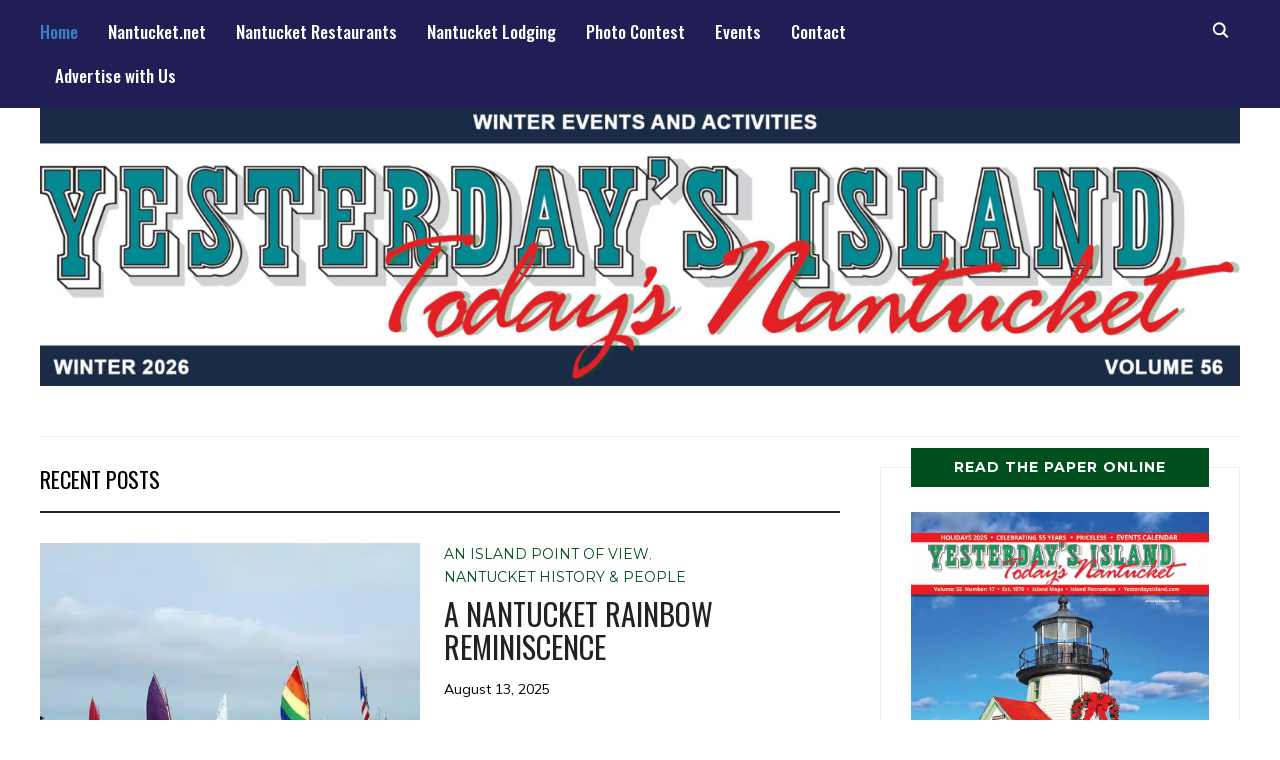

--- FILE ---
content_type: text/html; charset=UTF-8
request_url: https://yesterdaysisland.com/page/6/
body_size: 27865
content:
<!DOCTYPE html>
<html lang="en-US">
<head><meta charset="UTF-8"><script>if(navigator.userAgent.match(/MSIE|Internet Explorer/i)||navigator.userAgent.match(/Trident\/7\..*?rv:11/i)){var href=document.location.href;if(!href.match(/[?&]nowprocket/)){if(href.indexOf("?")==-1){if(href.indexOf("#")==-1){document.location.href=href+"?nowprocket=1"}else{document.location.href=href.replace("#","?nowprocket=1#")}}else{if(href.indexOf("#")==-1){document.location.href=href+"&nowprocket=1"}else{document.location.href=href.replace("#","&nowprocket=1#")}}}}</script><script>(()=>{class RocketLazyLoadScripts{constructor(){this.v="2.0.4",this.userEvents=["keydown","keyup","mousedown","mouseup","mousemove","mouseover","mouseout","touchmove","touchstart","touchend","touchcancel","wheel","click","dblclick","input"],this.attributeEvents=["onblur","onclick","oncontextmenu","ondblclick","onfocus","onmousedown","onmouseenter","onmouseleave","onmousemove","onmouseout","onmouseover","onmouseup","onmousewheel","onscroll","onsubmit"]}async t(){this.i(),this.o(),/iP(ad|hone)/.test(navigator.userAgent)&&this.h(),this.u(),this.l(this),this.m(),this.k(this),this.p(this),this._(),await Promise.all([this.R(),this.L()]),this.lastBreath=Date.now(),this.S(this),this.P(),this.D(),this.O(),this.M(),await this.C(this.delayedScripts.normal),await this.C(this.delayedScripts.defer),await this.C(this.delayedScripts.async),await this.T(),await this.F(),await this.j(),await this.A(),window.dispatchEvent(new Event("rocket-allScriptsLoaded")),this.everythingLoaded=!0,this.lastTouchEnd&&await new Promise(t=>setTimeout(t,500-Date.now()+this.lastTouchEnd)),this.I(),this.H(),this.U(),this.W()}i(){this.CSPIssue=sessionStorage.getItem("rocketCSPIssue"),document.addEventListener("securitypolicyviolation",t=>{this.CSPIssue||"script-src-elem"!==t.violatedDirective||"data"!==t.blockedURI||(this.CSPIssue=!0,sessionStorage.setItem("rocketCSPIssue",!0))},{isRocket:!0})}o(){window.addEventListener("pageshow",t=>{this.persisted=t.persisted,this.realWindowLoadedFired=!0},{isRocket:!0}),window.addEventListener("pagehide",()=>{this.onFirstUserAction=null},{isRocket:!0})}h(){let t;function e(e){t=e}window.addEventListener("touchstart",e,{isRocket:!0}),window.addEventListener("touchend",function i(o){o.changedTouches[0]&&t.changedTouches[0]&&Math.abs(o.changedTouches[0].pageX-t.changedTouches[0].pageX)<10&&Math.abs(o.changedTouches[0].pageY-t.changedTouches[0].pageY)<10&&o.timeStamp-t.timeStamp<200&&(window.removeEventListener("touchstart",e,{isRocket:!0}),window.removeEventListener("touchend",i,{isRocket:!0}),"INPUT"===o.target.tagName&&"text"===o.target.type||(o.target.dispatchEvent(new TouchEvent("touchend",{target:o.target,bubbles:!0})),o.target.dispatchEvent(new MouseEvent("mouseover",{target:o.target,bubbles:!0})),o.target.dispatchEvent(new PointerEvent("click",{target:o.target,bubbles:!0,cancelable:!0,detail:1,clientX:o.changedTouches[0].clientX,clientY:o.changedTouches[0].clientY})),event.preventDefault()))},{isRocket:!0})}q(t){this.userActionTriggered||("mousemove"!==t.type||this.firstMousemoveIgnored?"keyup"===t.type||"mouseover"===t.type||"mouseout"===t.type||(this.userActionTriggered=!0,this.onFirstUserAction&&this.onFirstUserAction()):this.firstMousemoveIgnored=!0),"click"===t.type&&t.preventDefault(),t.stopPropagation(),t.stopImmediatePropagation(),"touchstart"===this.lastEvent&&"touchend"===t.type&&(this.lastTouchEnd=Date.now()),"click"===t.type&&(this.lastTouchEnd=0),this.lastEvent=t.type,t.composedPath&&t.composedPath()[0].getRootNode()instanceof ShadowRoot&&(t.rocketTarget=t.composedPath()[0]),this.savedUserEvents.push(t)}u(){this.savedUserEvents=[],this.userEventHandler=this.q.bind(this),this.userEvents.forEach(t=>window.addEventListener(t,this.userEventHandler,{passive:!1,isRocket:!0})),document.addEventListener("visibilitychange",this.userEventHandler,{isRocket:!0})}U(){this.userEvents.forEach(t=>window.removeEventListener(t,this.userEventHandler,{passive:!1,isRocket:!0})),document.removeEventListener("visibilitychange",this.userEventHandler,{isRocket:!0}),this.savedUserEvents.forEach(t=>{(t.rocketTarget||t.target).dispatchEvent(new window[t.constructor.name](t.type,t))})}m(){const t="return false",e=Array.from(this.attributeEvents,t=>"data-rocket-"+t),i="["+this.attributeEvents.join("],[")+"]",o="[data-rocket-"+this.attributeEvents.join("],[data-rocket-")+"]",s=(e,i,o)=>{o&&o!==t&&(e.setAttribute("data-rocket-"+i,o),e["rocket"+i]=new Function("event",o),e.setAttribute(i,t))};new MutationObserver(t=>{for(const n of t)"attributes"===n.type&&(n.attributeName.startsWith("data-rocket-")||this.everythingLoaded?n.attributeName.startsWith("data-rocket-")&&this.everythingLoaded&&this.N(n.target,n.attributeName.substring(12)):s(n.target,n.attributeName,n.target.getAttribute(n.attributeName))),"childList"===n.type&&n.addedNodes.forEach(t=>{if(t.nodeType===Node.ELEMENT_NODE)if(this.everythingLoaded)for(const i of[t,...t.querySelectorAll(o)])for(const t of i.getAttributeNames())e.includes(t)&&this.N(i,t.substring(12));else for(const e of[t,...t.querySelectorAll(i)])for(const t of e.getAttributeNames())this.attributeEvents.includes(t)&&s(e,t,e.getAttribute(t))})}).observe(document,{subtree:!0,childList:!0,attributeFilter:[...this.attributeEvents,...e]})}I(){this.attributeEvents.forEach(t=>{document.querySelectorAll("[data-rocket-"+t+"]").forEach(e=>{this.N(e,t)})})}N(t,e){const i=t.getAttribute("data-rocket-"+e);i&&(t.setAttribute(e,i),t.removeAttribute("data-rocket-"+e))}k(t){Object.defineProperty(HTMLElement.prototype,"onclick",{get(){return this.rocketonclick||null},set(e){this.rocketonclick=e,this.setAttribute(t.everythingLoaded?"onclick":"data-rocket-onclick","this.rocketonclick(event)")}})}S(t){function e(e,i){let o=e[i];e[i]=null,Object.defineProperty(e,i,{get:()=>o,set(s){t.everythingLoaded?o=s:e["rocket"+i]=o=s}})}e(document,"onreadystatechange"),e(window,"onload"),e(window,"onpageshow");try{Object.defineProperty(document,"readyState",{get:()=>t.rocketReadyState,set(e){t.rocketReadyState=e},configurable:!0}),document.readyState="loading"}catch(t){console.log("WPRocket DJE readyState conflict, bypassing")}}l(t){this.originalAddEventListener=EventTarget.prototype.addEventListener,this.originalRemoveEventListener=EventTarget.prototype.removeEventListener,this.savedEventListeners=[],EventTarget.prototype.addEventListener=function(e,i,o){o&&o.isRocket||!t.B(e,this)&&!t.userEvents.includes(e)||t.B(e,this)&&!t.userActionTriggered||e.startsWith("rocket-")||t.everythingLoaded?t.originalAddEventListener.call(this,e,i,o):(t.savedEventListeners.push({target:this,remove:!1,type:e,func:i,options:o}),"mouseenter"!==e&&"mouseleave"!==e||t.originalAddEventListener.call(this,e,t.savedUserEvents.push,o))},EventTarget.prototype.removeEventListener=function(e,i,o){o&&o.isRocket||!t.B(e,this)&&!t.userEvents.includes(e)||t.B(e,this)&&!t.userActionTriggered||e.startsWith("rocket-")||t.everythingLoaded?t.originalRemoveEventListener.call(this,e,i,o):t.savedEventListeners.push({target:this,remove:!0,type:e,func:i,options:o})}}J(t,e){this.savedEventListeners=this.savedEventListeners.filter(i=>{let o=i.type,s=i.target||window;return e!==o||t!==s||(this.B(o,s)&&(i.type="rocket-"+o),this.$(i),!1)})}H(){EventTarget.prototype.addEventListener=this.originalAddEventListener,EventTarget.prototype.removeEventListener=this.originalRemoveEventListener,this.savedEventListeners.forEach(t=>this.$(t))}$(t){t.remove?this.originalRemoveEventListener.call(t.target,t.type,t.func,t.options):this.originalAddEventListener.call(t.target,t.type,t.func,t.options)}p(t){let e;function i(e){return t.everythingLoaded?e:e.split(" ").map(t=>"load"===t||t.startsWith("load.")?"rocket-jquery-load":t).join(" ")}function o(o){function s(e){const s=o.fn[e];o.fn[e]=o.fn.init.prototype[e]=function(){return this[0]===window&&t.userActionTriggered&&("string"==typeof arguments[0]||arguments[0]instanceof String?arguments[0]=i(arguments[0]):"object"==typeof arguments[0]&&Object.keys(arguments[0]).forEach(t=>{const e=arguments[0][t];delete arguments[0][t],arguments[0][i(t)]=e})),s.apply(this,arguments),this}}if(o&&o.fn&&!t.allJQueries.includes(o)){const e={DOMContentLoaded:[],"rocket-DOMContentLoaded":[]};for(const t in e)document.addEventListener(t,()=>{e[t].forEach(t=>t())},{isRocket:!0});o.fn.ready=o.fn.init.prototype.ready=function(i){function s(){parseInt(o.fn.jquery)>2?setTimeout(()=>i.bind(document)(o)):i.bind(document)(o)}return"function"==typeof i&&(t.realDomReadyFired?!t.userActionTriggered||t.fauxDomReadyFired?s():e["rocket-DOMContentLoaded"].push(s):e.DOMContentLoaded.push(s)),o([])},s("on"),s("one"),s("off"),t.allJQueries.push(o)}e=o}t.allJQueries=[],o(window.jQuery),Object.defineProperty(window,"jQuery",{get:()=>e,set(t){o(t)}})}P(){const t=new Map;document.write=document.writeln=function(e){const i=document.currentScript,o=document.createRange(),s=i.parentElement;let n=t.get(i);void 0===n&&(n=i.nextSibling,t.set(i,n));const c=document.createDocumentFragment();o.setStart(c,0),c.appendChild(o.createContextualFragment(e)),s.insertBefore(c,n)}}async R(){return new Promise(t=>{this.userActionTriggered?t():this.onFirstUserAction=t})}async L(){return new Promise(t=>{document.addEventListener("DOMContentLoaded",()=>{this.realDomReadyFired=!0,t()},{isRocket:!0})})}async j(){return this.realWindowLoadedFired?Promise.resolve():new Promise(t=>{window.addEventListener("load",t,{isRocket:!0})})}M(){this.pendingScripts=[];this.scriptsMutationObserver=new MutationObserver(t=>{for(const e of t)e.addedNodes.forEach(t=>{"SCRIPT"!==t.tagName||t.noModule||t.isWPRocket||this.pendingScripts.push({script:t,promise:new Promise(e=>{const i=()=>{const i=this.pendingScripts.findIndex(e=>e.script===t);i>=0&&this.pendingScripts.splice(i,1),e()};t.addEventListener("load",i,{isRocket:!0}),t.addEventListener("error",i,{isRocket:!0}),setTimeout(i,1e3)})})})}),this.scriptsMutationObserver.observe(document,{childList:!0,subtree:!0})}async F(){await this.X(),this.pendingScripts.length?(await this.pendingScripts[0].promise,await this.F()):this.scriptsMutationObserver.disconnect()}D(){this.delayedScripts={normal:[],async:[],defer:[]},document.querySelectorAll("script[type$=rocketlazyloadscript]").forEach(t=>{t.hasAttribute("data-rocket-src")?t.hasAttribute("async")&&!1!==t.async?this.delayedScripts.async.push(t):t.hasAttribute("defer")&&!1!==t.defer||"module"===t.getAttribute("data-rocket-type")?this.delayedScripts.defer.push(t):this.delayedScripts.normal.push(t):this.delayedScripts.normal.push(t)})}async _(){await this.L();let t=[];document.querySelectorAll("script[type$=rocketlazyloadscript][data-rocket-src]").forEach(e=>{let i=e.getAttribute("data-rocket-src");if(i&&!i.startsWith("data:")){i.startsWith("//")&&(i=location.protocol+i);try{const o=new URL(i).origin;o!==location.origin&&t.push({src:o,crossOrigin:e.crossOrigin||"module"===e.getAttribute("data-rocket-type")})}catch(t){}}}),t=[...new Map(t.map(t=>[JSON.stringify(t),t])).values()],this.Y(t,"preconnect")}async G(t){if(await this.K(),!0!==t.noModule||!("noModule"in HTMLScriptElement.prototype))return new Promise(e=>{let i;function o(){(i||t).setAttribute("data-rocket-status","executed"),e()}try{if(navigator.userAgent.includes("Firefox/")||""===navigator.vendor||this.CSPIssue)i=document.createElement("script"),[...t.attributes].forEach(t=>{let e=t.nodeName;"type"!==e&&("data-rocket-type"===e&&(e="type"),"data-rocket-src"===e&&(e="src"),i.setAttribute(e,t.nodeValue))}),t.text&&(i.text=t.text),t.nonce&&(i.nonce=t.nonce),i.hasAttribute("src")?(i.addEventListener("load",o,{isRocket:!0}),i.addEventListener("error",()=>{i.setAttribute("data-rocket-status","failed-network"),e()},{isRocket:!0}),setTimeout(()=>{i.isConnected||e()},1)):(i.text=t.text,o()),i.isWPRocket=!0,t.parentNode.replaceChild(i,t);else{const i=t.getAttribute("data-rocket-type"),s=t.getAttribute("data-rocket-src");i?(t.type=i,t.removeAttribute("data-rocket-type")):t.removeAttribute("type"),t.addEventListener("load",o,{isRocket:!0}),t.addEventListener("error",i=>{this.CSPIssue&&i.target.src.startsWith("data:")?(console.log("WPRocket: CSP fallback activated"),t.removeAttribute("src"),this.G(t).then(e)):(t.setAttribute("data-rocket-status","failed-network"),e())},{isRocket:!0}),s?(t.fetchPriority="high",t.removeAttribute("data-rocket-src"),t.src=s):t.src="data:text/javascript;base64,"+window.btoa(unescape(encodeURIComponent(t.text)))}}catch(i){t.setAttribute("data-rocket-status","failed-transform"),e()}});t.setAttribute("data-rocket-status","skipped")}async C(t){const e=t.shift();return e?(e.isConnected&&await this.G(e),this.C(t)):Promise.resolve()}O(){this.Y([...this.delayedScripts.normal,...this.delayedScripts.defer,...this.delayedScripts.async],"preload")}Y(t,e){this.trash=this.trash||[];let i=!0;var o=document.createDocumentFragment();t.forEach(t=>{const s=t.getAttribute&&t.getAttribute("data-rocket-src")||t.src;if(s&&!s.startsWith("data:")){const n=document.createElement("link");n.href=s,n.rel=e,"preconnect"!==e&&(n.as="script",n.fetchPriority=i?"high":"low"),t.getAttribute&&"module"===t.getAttribute("data-rocket-type")&&(n.crossOrigin=!0),t.crossOrigin&&(n.crossOrigin=t.crossOrigin),t.integrity&&(n.integrity=t.integrity),t.nonce&&(n.nonce=t.nonce),o.appendChild(n),this.trash.push(n),i=!1}}),document.head.appendChild(o)}W(){this.trash.forEach(t=>t.remove())}async T(){try{document.readyState="interactive"}catch(t){}this.fauxDomReadyFired=!0;try{await this.K(),this.J(document,"readystatechange"),document.dispatchEvent(new Event("rocket-readystatechange")),await this.K(),document.rocketonreadystatechange&&document.rocketonreadystatechange(),await this.K(),this.J(document,"DOMContentLoaded"),document.dispatchEvent(new Event("rocket-DOMContentLoaded")),await this.K(),this.J(window,"DOMContentLoaded"),window.dispatchEvent(new Event("rocket-DOMContentLoaded"))}catch(t){console.error(t)}}async A(){try{document.readyState="complete"}catch(t){}try{await this.K(),this.J(document,"readystatechange"),document.dispatchEvent(new Event("rocket-readystatechange")),await this.K(),document.rocketonreadystatechange&&document.rocketonreadystatechange(),await this.K(),this.J(window,"load"),window.dispatchEvent(new Event("rocket-load")),await this.K(),window.rocketonload&&window.rocketonload(),await this.K(),this.allJQueries.forEach(t=>t(window).trigger("rocket-jquery-load")),await this.K(),this.J(window,"pageshow");const t=new Event("rocket-pageshow");t.persisted=this.persisted,window.dispatchEvent(t),await this.K(),window.rocketonpageshow&&window.rocketonpageshow({persisted:this.persisted})}catch(t){console.error(t)}}async K(){Date.now()-this.lastBreath>45&&(await this.X(),this.lastBreath=Date.now())}async X(){return document.hidden?new Promise(t=>setTimeout(t)):new Promise(t=>requestAnimationFrame(t))}B(t,e){return e===document&&"readystatechange"===t||(e===document&&"DOMContentLoaded"===t||(e===window&&"DOMContentLoaded"===t||(e===window&&"load"===t||e===window&&"pageshow"===t)))}static run(){(new RocketLazyLoadScripts).t()}}RocketLazyLoadScripts.run()})();</script>
    
    <meta name="viewport" content="width=device-width, initial-scale=1.0">
    <link rel="profile" href="https://gmpg.org/xfn/11">
    <link rel="pingback" href="https://yesterdaysisland.com/xmlrpc.php">
    <link rel="preload" as="font" href="https://yesterdaysisland.com/wp-content/themes/wpzoom-indigo/fonts/indigo.ttf" type="font/ttf" crossorigin>

    <meta name='robots' content='index, follow, max-image-preview:large, max-snippet:-1, max-video-preview:-1' />

<!-- Social Warfare v4.5.6 https://warfareplugins.com - BEGINNING OF OUTPUT -->
<style>
	@font-face {
		font-family: "sw-icon-font";
		src:url("https://yesterdaysisland.com/wp-content/plugins/social-warfare/assets/fonts/sw-icon-font.eot?ver=4.5.6");
		src:url("https://yesterdaysisland.com/wp-content/plugins/social-warfare/assets/fonts/sw-icon-font.eot?ver=4.5.6#iefix") format("embedded-opentype"),
		url("https://yesterdaysisland.com/wp-content/plugins/social-warfare/assets/fonts/sw-icon-font.woff?ver=4.5.6") format("woff"),
		url("https://yesterdaysisland.com/wp-content/plugins/social-warfare/assets/fonts/sw-icon-font.ttf?ver=4.5.6") format("truetype"),
		url("https://yesterdaysisland.com/wp-content/plugins/social-warfare/assets/fonts/sw-icon-font.svg?ver=4.5.6#1445203416") format("svg");
		font-weight: normal;
		font-style: normal;
		font-display:block;
	}
</style>
<!-- Social Warfare v4.5.6 https://warfareplugins.com - END OF OUTPUT -->


	<!-- This site is optimized with the Yoast SEO Premium plugin v25.5 (Yoast SEO v26.8) - https://yoast.com/product/yoast-seo-premium-wordpress/ -->
	<title>Yesterdays Island, Todays Nantucket - Page 6 of 284 - News and Events for Nantucket Island</title>
<link data-rocket-preload as="style" href="https://fonts.googleapis.com/css?family=Mulish%3Aregular%2C700%2C700i%2Citalic%7COswald%3Aregular%2C500%2C700%7CTeko%3Aregular%2C700%7CMontserrat%3Aregular%2C700%7COswald%3A400%2C500%2C700&#038;subset=latin&#038;display=swap" rel="preload">
<link href="https://fonts.googleapis.com/css?family=Mulish%3Aregular%2C700%2C700i%2Citalic%7COswald%3Aregular%2C500%2C700%7CTeko%3Aregular%2C700%7CMontserrat%3Aregular%2C700%7COswald%3A400%2C500%2C700&#038;subset=latin&#038;display=swap" media="print" onload="this.media=&#039;all&#039;" rel="stylesheet">
<noscript><link rel="stylesheet" href="https://fonts.googleapis.com/css?family=Mulish%3Aregular%2C700%2C700i%2Citalic%7COswald%3Aregular%2C500%2C700%7CTeko%3Aregular%2C700%7CMontserrat%3Aregular%2C700%7COswald%3A400%2C500%2C700&#038;subset=latin&#038;display=swap"></noscript>
	<meta name="description" content="A Seasonal newspaper on Nantucket with Nantucket restaurant reviews, Nantucket events calendar, articles on Nantucket people and places as well as a Nantucket advertisers directory." />
	<link rel="canonical" href="https://yesterdaysisland.com/page/6/" />
	<link rel="prev" href="https://yesterdaysisland.com/page/5/" />
	<link rel="next" href="https://yesterdaysisland.com/page/7/" />
	<meta property="og:locale" content="en_US" />
	<meta property="og:type" content="website" />
	<meta property="og:title" content="Yesterdays Island, Todays Nantucket" />
	<meta property="og:description" content="A Seasonal newspaper on Nantucket with Nantucket restaurant reviews, Nantucket events calendar, articles on Nantucket people and places as well as a Nantucket advertisers directory." />
	<meta property="og:url" content="https://yesterdaysisland.com/" />
	<meta property="og:site_name" content="Yesterdays Island, Todays Nantucket" />
	<script type="application/ld+json" class="yoast-schema-graph">{"@context":"https://schema.org","@graph":[{"@type":"CollectionPage","@id":"https://yesterdaysisland.com/","url":"https://yesterdaysisland.com/page/6/","name":"Yesterdays Island, Todays Nantucket - Page 6 of 284 - News and Events for Nantucket Island","isPartOf":{"@id":"https://yesterdaysisland.com/#website"},"about":{"@id":"https://yesterdaysisland.com/#organization"},"description":"A Seasonal newspaper on Nantucket with Nantucket restaurant reviews, Nantucket events calendar, articles on Nantucket people and places as well as a Nantucket advertisers directory.","breadcrumb":{"@id":"https://yesterdaysisland.com/page/6/#breadcrumb"},"inLanguage":"en-US"},{"@type":"BreadcrumbList","@id":"https://yesterdaysisland.com/page/6/#breadcrumb","itemListElement":[{"@type":"ListItem","position":1,"name":"Home"}]},{"@type":"WebSite","@id":"https://yesterdaysisland.com/#website","url":"https://yesterdaysisland.com/","name":"Yesterdays Island, Todays Nantucket","description":"News and Events for Nantucket Island","publisher":{"@id":"https://yesterdaysisland.com/#organization"},"potentialAction":[{"@type":"SearchAction","target":{"@type":"EntryPoint","urlTemplate":"https://yesterdaysisland.com/?s={search_term_string}"},"query-input":{"@type":"PropertyValueSpecification","valueRequired":true,"valueName":"search_term_string"}}],"inLanguage":"en-US"},{"@type":"Organization","@id":"https://yesterdaysisland.com/#organization","name":"Yesterday's Island","url":"https://yesterdaysisland.com/","logo":{"@type":"ImageObject","inLanguage":"en-US","@id":"https://yesterdaysisland.com/#/schema/logo/image/","url":"https://yesterdaysisland.com/wp-content/uploads/2014/08/YI-logo.png","contentUrl":"https://yesterdaysisland.com/wp-content/uploads/2014/08/YI-logo.png","width":250,"height":36,"caption":"Yesterday's Island"},"image":{"@id":"https://yesterdaysisland.com/#/schema/logo/image/"},"sameAs":["https://www.facebook.com/yesterdaysisland","https://x.com/NantucketTips","https://www.instagram.com/nantucketnet/","https://www.pinterest.com/nantucketisland/"]}]}</script>
	<!-- / Yoast SEO Premium plugin. -->


<link rel='dns-prefetch' href='//fonts.googleapis.com' />
<link rel='dns-prefetch' href='//www.googletagmanager.com' />
<link href='https://fonts.gstatic.com' crossorigin rel='preconnect' />
<link rel="alternate" type="application/rss+xml" title="Yesterdays Island, Todays Nantucket &raquo; Feed" href="https://yesterdaysisland.com/feed/" />
<link rel="alternate" type="application/rss+xml" title="Yesterdays Island, Todays Nantucket &raquo; Comments Feed" href="https://yesterdaysisland.com/comments/feed/" />
		<!-- This site uses the Google Analytics by MonsterInsights plugin v9.6.0 - Using Analytics tracking - https://www.monsterinsights.com/ -->
							<script type="rocketlazyloadscript" data-rocket-src="//www.googletagmanager.com/gtag/js?id=G-8EBW4FRRY2"  data-cfasync="false" data-wpfc-render="false" data-rocket-type="text/javascript" async></script>
			<script type="rocketlazyloadscript" data-cfasync="false" data-wpfc-render="false" data-rocket-type="text/javascript">
				var mi_version = '9.6.0';
				var mi_track_user = true;
				var mi_no_track_reason = '';
								var MonsterInsightsDefaultLocations = {"page_location":"https:\/\/yesterdaysisland.com\/page\/6\/"};
								if ( typeof MonsterInsightsPrivacyGuardFilter === 'function' ) {
					var MonsterInsightsLocations = (typeof MonsterInsightsExcludeQuery === 'object') ? MonsterInsightsPrivacyGuardFilter( MonsterInsightsExcludeQuery ) : MonsterInsightsPrivacyGuardFilter( MonsterInsightsDefaultLocations );
				} else {
					var MonsterInsightsLocations = (typeof MonsterInsightsExcludeQuery === 'object') ? MonsterInsightsExcludeQuery : MonsterInsightsDefaultLocations;
				}

								var disableStrs = [
										'ga-disable-G-8EBW4FRRY2',
									];

				/* Function to detect opted out users */
				function __gtagTrackerIsOptedOut() {
					for (var index = 0; index < disableStrs.length; index++) {
						if (document.cookie.indexOf(disableStrs[index] + '=true') > -1) {
							return true;
						}
					}

					return false;
				}

				/* Disable tracking if the opt-out cookie exists. */
				if (__gtagTrackerIsOptedOut()) {
					for (var index = 0; index < disableStrs.length; index++) {
						window[disableStrs[index]] = true;
					}
				}

				/* Opt-out function */
				function __gtagTrackerOptout() {
					for (var index = 0; index < disableStrs.length; index++) {
						document.cookie = disableStrs[index] + '=true; expires=Thu, 31 Dec 2099 23:59:59 UTC; path=/';
						window[disableStrs[index]] = true;
					}
				}

				if ('undefined' === typeof gaOptout) {
					function gaOptout() {
						__gtagTrackerOptout();
					}
				}
								window.dataLayer = window.dataLayer || [];

				window.MonsterInsightsDualTracker = {
					helpers: {},
					trackers: {},
				};
				if (mi_track_user) {
					function __gtagDataLayer() {
						dataLayer.push(arguments);
					}

					function __gtagTracker(type, name, parameters) {
						if (!parameters) {
							parameters = {};
						}

						if (parameters.send_to) {
							__gtagDataLayer.apply(null, arguments);
							return;
						}

						if (type === 'event') {
														parameters.send_to = monsterinsights_frontend.v4_id;
							var hookName = name;
							if (typeof parameters['event_category'] !== 'undefined') {
								hookName = parameters['event_category'] + ':' + name;
							}

							if (typeof MonsterInsightsDualTracker.trackers[hookName] !== 'undefined') {
								MonsterInsightsDualTracker.trackers[hookName](parameters);
							} else {
								__gtagDataLayer('event', name, parameters);
							}
							
						} else {
							__gtagDataLayer.apply(null, arguments);
						}
					}

					__gtagTracker('js', new Date());
					__gtagTracker('set', {
						'developer_id.dZGIzZG': true,
											});
					if ( MonsterInsightsLocations.page_location ) {
						__gtagTracker('set', MonsterInsightsLocations);
					}
										__gtagTracker('config', 'G-8EBW4FRRY2', {"forceSSL":"true","anonymize_ip":"true","link_attribution":"true"} );
															window.gtag = __gtagTracker;										(function () {
						/* https://developers.google.com/analytics/devguides/collection/analyticsjs/ */
						/* ga and __gaTracker compatibility shim. */
						var noopfn = function () {
							return null;
						};
						var newtracker = function () {
							return new Tracker();
						};
						var Tracker = function () {
							return null;
						};
						var p = Tracker.prototype;
						p.get = noopfn;
						p.set = noopfn;
						p.send = function () {
							var args = Array.prototype.slice.call(arguments);
							args.unshift('send');
							__gaTracker.apply(null, args);
						};
						var __gaTracker = function () {
							var len = arguments.length;
							if (len === 0) {
								return;
							}
							var f = arguments[len - 1];
							if (typeof f !== 'object' || f === null || typeof f.hitCallback !== 'function') {
								if ('send' === arguments[0]) {
									var hitConverted, hitObject = false, action;
									if ('event' === arguments[1]) {
										if ('undefined' !== typeof arguments[3]) {
											hitObject = {
												'eventAction': arguments[3],
												'eventCategory': arguments[2],
												'eventLabel': arguments[4],
												'value': arguments[5] ? arguments[5] : 1,
											}
										}
									}
									if ('pageview' === arguments[1]) {
										if ('undefined' !== typeof arguments[2]) {
											hitObject = {
												'eventAction': 'page_view',
												'page_path': arguments[2],
											}
										}
									}
									if (typeof arguments[2] === 'object') {
										hitObject = arguments[2];
									}
									if (typeof arguments[5] === 'object') {
										Object.assign(hitObject, arguments[5]);
									}
									if ('undefined' !== typeof arguments[1].hitType) {
										hitObject = arguments[1];
										if ('pageview' === hitObject.hitType) {
											hitObject.eventAction = 'page_view';
										}
									}
									if (hitObject) {
										action = 'timing' === arguments[1].hitType ? 'timing_complete' : hitObject.eventAction;
										hitConverted = mapArgs(hitObject);
										__gtagTracker('event', action, hitConverted);
									}
								}
								return;
							}

							function mapArgs(args) {
								var arg, hit = {};
								var gaMap = {
									'eventCategory': 'event_category',
									'eventAction': 'event_action',
									'eventLabel': 'event_label',
									'eventValue': 'event_value',
									'nonInteraction': 'non_interaction',
									'timingCategory': 'event_category',
									'timingVar': 'name',
									'timingValue': 'value',
									'timingLabel': 'event_label',
									'page': 'page_path',
									'location': 'page_location',
									'title': 'page_title',
									'referrer' : 'page_referrer',
								};
								for (arg in args) {
																		if (!(!args.hasOwnProperty(arg) || !gaMap.hasOwnProperty(arg))) {
										hit[gaMap[arg]] = args[arg];
									} else {
										hit[arg] = args[arg];
									}
								}
								return hit;
							}

							try {
								f.hitCallback();
							} catch (ex) {
							}
						};
						__gaTracker.create = newtracker;
						__gaTracker.getByName = newtracker;
						__gaTracker.getAll = function () {
							return [];
						};
						__gaTracker.remove = noopfn;
						__gaTracker.loaded = true;
						window['__gaTracker'] = __gaTracker;
					})();
									} else {
										console.log("");
					(function () {
						function __gtagTracker() {
							return null;
						}

						window['__gtagTracker'] = __gtagTracker;
						window['gtag'] = __gtagTracker;
					})();
									}
			</script>
				<!-- / Google Analytics by MonsterInsights -->
		<style id='wp-img-auto-sizes-contain-inline-css' type='text/css'>
img:is([sizes=auto i],[sizes^="auto," i]){contain-intrinsic-size:3000px 1500px}
/*# sourceURL=wp-img-auto-sizes-contain-inline-css */
</style>
<link data-minify="1" rel='stylesheet' id='social-warfare-block-css-css' href='https://yesterdaysisland.com/wp-content/cache/min/1/wp-content/plugins/social-warfare/assets/js/post-editor/dist/blocks.style.build.css?ver=1769725762' type='text/css' media='all' />
<link data-minify="1" rel='stylesheet' id='adsanity-default-css-css' href='https://yesterdaysisland.com/wp-content/cache/min/1/wp-content/plugins/adsanity/dist/css/widget-default.css?ver=1769725762' type='text/css' media='screen' />
<style id='wp-emoji-styles-inline-css' type='text/css'>

	img.wp-smiley, img.emoji {
		display: inline !important;
		border: none !important;
		box-shadow: none !important;
		height: 1em !important;
		width: 1em !important;
		margin: 0 0.07em !important;
		vertical-align: -0.1em !important;
		background: none !important;
		padding: 0 !important;
	}
/*# sourceURL=wp-emoji-styles-inline-css */
</style>
<link rel='stylesheet' id='wp-block-library-css' href='https://yesterdaysisland.com/wp-includes/css/dist/block-library/style.min.css?ver=6.9' type='text/css' media='all' />
<link data-minify="1" rel='stylesheet' id='swiper-css-css' href='https://yesterdaysisland.com/wp-content/cache/min/1/wp-content/plugins/instagram-widget-by-wpzoom/dist/styles/library/swiper.css?ver=1769725762' type='text/css' media='all' />
<link data-minify="1" rel='stylesheet' id='dashicons-css' href='https://yesterdaysisland.com/wp-content/cache/min/1/wp-includes/css/dashicons.min.css?ver=1769725762' type='text/css' media='all' />
<link data-minify="1" rel='stylesheet' id='magnific-popup-css' href='https://yesterdaysisland.com/wp-content/cache/min/1/wp-content/plugins/instagram-widget-by-wpzoom/dist/styles/library/magnific-popup.css?ver=1769725762' type='text/css' media='all' />
<link data-minify="1" rel='stylesheet' id='wpz-insta_block-frontend-style-css' href='https://yesterdaysisland.com/wp-content/cache/min/1/wp-content/plugins/instagram-widget-by-wpzoom/dist/styles/frontend/index.css?ver=1769725762' type='text/css' media='all' />
<style id='classic-theme-styles-inline-css' type='text/css'>
/*! This file is auto-generated */
.wp-block-button__link{color:#fff;background-color:#32373c;border-radius:9999px;box-shadow:none;text-decoration:none;padding:calc(.667em + 2px) calc(1.333em + 2px);font-size:1.125em}.wp-block-file__button{background:#32373c;color:#fff;text-decoration:none}
/*# sourceURL=/wp-includes/css/classic-themes.min.css */
</style>
<link data-minify="1" rel='stylesheet' id='wpzoom-social-icons-block-style-css' href='https://yesterdaysisland.com/wp-content/cache/min/1/wp-content/plugins/social-icons-widget-by-wpzoom/block/dist/style-wpzoom-social-icons.css?ver=1769725762' type='text/css' media='all' />
<style id='global-styles-inline-css' type='text/css'>
:root{--wp--preset--aspect-ratio--square: 1;--wp--preset--aspect-ratio--4-3: 4/3;--wp--preset--aspect-ratio--3-4: 3/4;--wp--preset--aspect-ratio--3-2: 3/2;--wp--preset--aspect-ratio--2-3: 2/3;--wp--preset--aspect-ratio--16-9: 16/9;--wp--preset--aspect-ratio--9-16: 9/16;--wp--preset--color--black: #000000;--wp--preset--color--cyan-bluish-gray: #abb8c3;--wp--preset--color--white: #ffffff;--wp--preset--color--pale-pink: #f78da7;--wp--preset--color--vivid-red: #cf2e2e;--wp--preset--color--luminous-vivid-orange: #ff6900;--wp--preset--color--luminous-vivid-amber: #fcb900;--wp--preset--color--light-green-cyan: #7bdcb5;--wp--preset--color--vivid-green-cyan: #00d084;--wp--preset--color--pale-cyan-blue: #8ed1fc;--wp--preset--color--vivid-cyan-blue: #0693e3;--wp--preset--color--vivid-purple: #9b51e0;--wp--preset--gradient--vivid-cyan-blue-to-vivid-purple: linear-gradient(135deg,rgb(6,147,227) 0%,rgb(155,81,224) 100%);--wp--preset--gradient--light-green-cyan-to-vivid-green-cyan: linear-gradient(135deg,rgb(122,220,180) 0%,rgb(0,208,130) 100%);--wp--preset--gradient--luminous-vivid-amber-to-luminous-vivid-orange: linear-gradient(135deg,rgb(252,185,0) 0%,rgb(255,105,0) 100%);--wp--preset--gradient--luminous-vivid-orange-to-vivid-red: linear-gradient(135deg,rgb(255,105,0) 0%,rgb(207,46,46) 100%);--wp--preset--gradient--very-light-gray-to-cyan-bluish-gray: linear-gradient(135deg,rgb(238,238,238) 0%,rgb(169,184,195) 100%);--wp--preset--gradient--cool-to-warm-spectrum: linear-gradient(135deg,rgb(74,234,220) 0%,rgb(151,120,209) 20%,rgb(207,42,186) 40%,rgb(238,44,130) 60%,rgb(251,105,98) 80%,rgb(254,248,76) 100%);--wp--preset--gradient--blush-light-purple: linear-gradient(135deg,rgb(255,206,236) 0%,rgb(152,150,240) 100%);--wp--preset--gradient--blush-bordeaux: linear-gradient(135deg,rgb(254,205,165) 0%,rgb(254,45,45) 50%,rgb(107,0,62) 100%);--wp--preset--gradient--luminous-dusk: linear-gradient(135deg,rgb(255,203,112) 0%,rgb(199,81,192) 50%,rgb(65,88,208) 100%);--wp--preset--gradient--pale-ocean: linear-gradient(135deg,rgb(255,245,203) 0%,rgb(182,227,212) 50%,rgb(51,167,181) 100%);--wp--preset--gradient--electric-grass: linear-gradient(135deg,rgb(202,248,128) 0%,rgb(113,206,126) 100%);--wp--preset--gradient--midnight: linear-gradient(135deg,rgb(2,3,129) 0%,rgb(40,116,252) 100%);--wp--preset--font-size--small: 13px;--wp--preset--font-size--medium: 20px;--wp--preset--font-size--large: 36px;--wp--preset--font-size--x-large: 42px;--wp--preset--spacing--20: 0.44rem;--wp--preset--spacing--30: 0.67rem;--wp--preset--spacing--40: 1rem;--wp--preset--spacing--50: 1.5rem;--wp--preset--spacing--60: 2.25rem;--wp--preset--spacing--70: 3.38rem;--wp--preset--spacing--80: 5.06rem;--wp--preset--shadow--natural: 6px 6px 9px rgba(0, 0, 0, 0.2);--wp--preset--shadow--deep: 12px 12px 50px rgba(0, 0, 0, 0.4);--wp--preset--shadow--sharp: 6px 6px 0px rgba(0, 0, 0, 0.2);--wp--preset--shadow--outlined: 6px 6px 0px -3px rgb(255, 255, 255), 6px 6px rgb(0, 0, 0);--wp--preset--shadow--crisp: 6px 6px 0px rgb(0, 0, 0);}:where(.is-layout-flex){gap: 0.5em;}:where(.is-layout-grid){gap: 0.5em;}body .is-layout-flex{display: flex;}.is-layout-flex{flex-wrap: wrap;align-items: center;}.is-layout-flex > :is(*, div){margin: 0;}body .is-layout-grid{display: grid;}.is-layout-grid > :is(*, div){margin: 0;}:where(.wp-block-columns.is-layout-flex){gap: 2em;}:where(.wp-block-columns.is-layout-grid){gap: 2em;}:where(.wp-block-post-template.is-layout-flex){gap: 1.25em;}:where(.wp-block-post-template.is-layout-grid){gap: 1.25em;}.has-black-color{color: var(--wp--preset--color--black) !important;}.has-cyan-bluish-gray-color{color: var(--wp--preset--color--cyan-bluish-gray) !important;}.has-white-color{color: var(--wp--preset--color--white) !important;}.has-pale-pink-color{color: var(--wp--preset--color--pale-pink) !important;}.has-vivid-red-color{color: var(--wp--preset--color--vivid-red) !important;}.has-luminous-vivid-orange-color{color: var(--wp--preset--color--luminous-vivid-orange) !important;}.has-luminous-vivid-amber-color{color: var(--wp--preset--color--luminous-vivid-amber) !important;}.has-light-green-cyan-color{color: var(--wp--preset--color--light-green-cyan) !important;}.has-vivid-green-cyan-color{color: var(--wp--preset--color--vivid-green-cyan) !important;}.has-pale-cyan-blue-color{color: var(--wp--preset--color--pale-cyan-blue) !important;}.has-vivid-cyan-blue-color{color: var(--wp--preset--color--vivid-cyan-blue) !important;}.has-vivid-purple-color{color: var(--wp--preset--color--vivid-purple) !important;}.has-black-background-color{background-color: var(--wp--preset--color--black) !important;}.has-cyan-bluish-gray-background-color{background-color: var(--wp--preset--color--cyan-bluish-gray) !important;}.has-white-background-color{background-color: var(--wp--preset--color--white) !important;}.has-pale-pink-background-color{background-color: var(--wp--preset--color--pale-pink) !important;}.has-vivid-red-background-color{background-color: var(--wp--preset--color--vivid-red) !important;}.has-luminous-vivid-orange-background-color{background-color: var(--wp--preset--color--luminous-vivid-orange) !important;}.has-luminous-vivid-amber-background-color{background-color: var(--wp--preset--color--luminous-vivid-amber) !important;}.has-light-green-cyan-background-color{background-color: var(--wp--preset--color--light-green-cyan) !important;}.has-vivid-green-cyan-background-color{background-color: var(--wp--preset--color--vivid-green-cyan) !important;}.has-pale-cyan-blue-background-color{background-color: var(--wp--preset--color--pale-cyan-blue) !important;}.has-vivid-cyan-blue-background-color{background-color: var(--wp--preset--color--vivid-cyan-blue) !important;}.has-vivid-purple-background-color{background-color: var(--wp--preset--color--vivid-purple) !important;}.has-black-border-color{border-color: var(--wp--preset--color--black) !important;}.has-cyan-bluish-gray-border-color{border-color: var(--wp--preset--color--cyan-bluish-gray) !important;}.has-white-border-color{border-color: var(--wp--preset--color--white) !important;}.has-pale-pink-border-color{border-color: var(--wp--preset--color--pale-pink) !important;}.has-vivid-red-border-color{border-color: var(--wp--preset--color--vivid-red) !important;}.has-luminous-vivid-orange-border-color{border-color: var(--wp--preset--color--luminous-vivid-orange) !important;}.has-luminous-vivid-amber-border-color{border-color: var(--wp--preset--color--luminous-vivid-amber) !important;}.has-light-green-cyan-border-color{border-color: var(--wp--preset--color--light-green-cyan) !important;}.has-vivid-green-cyan-border-color{border-color: var(--wp--preset--color--vivid-green-cyan) !important;}.has-pale-cyan-blue-border-color{border-color: var(--wp--preset--color--pale-cyan-blue) !important;}.has-vivid-cyan-blue-border-color{border-color: var(--wp--preset--color--vivid-cyan-blue) !important;}.has-vivid-purple-border-color{border-color: var(--wp--preset--color--vivid-purple) !important;}.has-vivid-cyan-blue-to-vivid-purple-gradient-background{background: var(--wp--preset--gradient--vivid-cyan-blue-to-vivid-purple) !important;}.has-light-green-cyan-to-vivid-green-cyan-gradient-background{background: var(--wp--preset--gradient--light-green-cyan-to-vivid-green-cyan) !important;}.has-luminous-vivid-amber-to-luminous-vivid-orange-gradient-background{background: var(--wp--preset--gradient--luminous-vivid-amber-to-luminous-vivid-orange) !important;}.has-luminous-vivid-orange-to-vivid-red-gradient-background{background: var(--wp--preset--gradient--luminous-vivid-orange-to-vivid-red) !important;}.has-very-light-gray-to-cyan-bluish-gray-gradient-background{background: var(--wp--preset--gradient--very-light-gray-to-cyan-bluish-gray) !important;}.has-cool-to-warm-spectrum-gradient-background{background: var(--wp--preset--gradient--cool-to-warm-spectrum) !important;}.has-blush-light-purple-gradient-background{background: var(--wp--preset--gradient--blush-light-purple) !important;}.has-blush-bordeaux-gradient-background{background: var(--wp--preset--gradient--blush-bordeaux) !important;}.has-luminous-dusk-gradient-background{background: var(--wp--preset--gradient--luminous-dusk) !important;}.has-pale-ocean-gradient-background{background: var(--wp--preset--gradient--pale-ocean) !important;}.has-electric-grass-gradient-background{background: var(--wp--preset--gradient--electric-grass) !important;}.has-midnight-gradient-background{background: var(--wp--preset--gradient--midnight) !important;}.has-small-font-size{font-size: var(--wp--preset--font-size--small) !important;}.has-medium-font-size{font-size: var(--wp--preset--font-size--medium) !important;}.has-large-font-size{font-size: var(--wp--preset--font-size--large) !important;}.has-x-large-font-size{font-size: var(--wp--preset--font-size--x-large) !important;}
:where(.wp-block-post-template.is-layout-flex){gap: 1.25em;}:where(.wp-block-post-template.is-layout-grid){gap: 1.25em;}
:where(.wp-block-term-template.is-layout-flex){gap: 1.25em;}:where(.wp-block-term-template.is-layout-grid){gap: 1.25em;}
:where(.wp-block-columns.is-layout-flex){gap: 2em;}:where(.wp-block-columns.is-layout-grid){gap: 2em;}
:root :where(.wp-block-pullquote){font-size: 1.5em;line-height: 1.6;}
/*# sourceURL=global-styles-inline-css */
</style>
<link rel='stylesheet' id='adsanity-cas-css' href='https://yesterdaysisland.com/cas-custom-sizes/?ver=1.6' type='text/css' media='all' />
<link rel='stylesheet' id='social_warfare-css' href='https://yesterdaysisland.com/wp-content/plugins/social-warfare/assets/css/style.min.css?ver=4.5.6' type='text/css' media='all' />
<link data-minify="1" rel='stylesheet' id='zoom-theme-utils-css-css' href='https://yesterdaysisland.com/wp-content/cache/min/1/wp-content/themes/wpzoom-indigo/functions/wpzoom/assets/css/theme-utils.css?ver=1769725762' type='text/css' media='all' />

<link data-minify="1" rel='stylesheet' id='indigo-style-css' href='https://yesterdaysisland.com/wp-content/cache/min/1/wp-content/themes/wpzoom-indigo/style.css?ver=1769725762' type='text/css' media='all' />
<link data-minify="1" rel='stylesheet' id='media-queries-css' href='https://yesterdaysisland.com/wp-content/cache/min/1/wp-content/themes/wpzoom-indigo/css/media-queries.css?ver=1769725762' type='text/css' media='all' />

<link rel='stylesheet' id='indigo-style-color-default-css' href='https://yesterdaysisland.com/wp-content/themes/wpzoom-indigo/styles/default.css?ver=1.0.23' type='text/css' media='all' />
<link data-minify="1" rel='stylesheet' id='wpzoom-social-icons-socicon-css' href='https://yesterdaysisland.com/wp-content/cache/min/1/wp-content/plugins/social-icons-widget-by-wpzoom/assets/css/wpzoom-socicon.css?ver=1769725762' type='text/css' media='all' />
<link data-minify="1" rel='stylesheet' id='wpzoom-social-icons-genericons-css' href='https://yesterdaysisland.com/wp-content/cache/min/1/wp-content/plugins/social-icons-widget-by-wpzoom/assets/css/genericons.css?ver=1769725762' type='text/css' media='all' />
<link data-minify="1" rel='stylesheet' id='wpzoom-social-icons-academicons-css' href='https://yesterdaysisland.com/wp-content/cache/min/1/wp-content/plugins/social-icons-widget-by-wpzoom/assets/css/academicons.min.css?ver=1769725762' type='text/css' media='all' />
<link data-minify="1" rel='stylesheet' id='wpzoom-social-icons-font-awesome-3-css' href='https://yesterdaysisland.com/wp-content/cache/min/1/wp-content/plugins/social-icons-widget-by-wpzoom/assets/css/font-awesome-3.min.css?ver=1769725762' type='text/css' media='all' />
<link data-minify="1" rel='stylesheet' id='wpzoom-social-icons-styles-css' href='https://yesterdaysisland.com/wp-content/cache/min/1/wp-content/plugins/social-icons-widget-by-wpzoom/assets/css/wpzoom-social-icons-styles.css?ver=1769725762' type='text/css' media='all' />
<link rel='preload' as='font'  id='wpzoom-social-icons-font-academicons-woff2-css' href='https://yesterdaysisland.com/wp-content/plugins/social-icons-widget-by-wpzoom/assets/font/academicons.woff2?v=1.9.2'  type='font/woff2' crossorigin />
<link rel='preload' as='font'  id='wpzoom-social-icons-font-fontawesome-3-woff2-css' href='https://yesterdaysisland.com/wp-content/plugins/social-icons-widget-by-wpzoom/assets/font/fontawesome-webfont.woff2?v=4.7.0'  type='font/woff2' crossorigin />
<link rel='preload' as='font'  id='wpzoom-social-icons-font-genericons-woff-css' href='https://yesterdaysisland.com/wp-content/plugins/social-icons-widget-by-wpzoom/assets/font/Genericons.woff'  type='font/woff' crossorigin />
<link rel='preload' as='font'  id='wpzoom-social-icons-font-socicon-woff2-css' href='https://yesterdaysisland.com/wp-content/plugins/social-icons-widget-by-wpzoom/assets/font/socicon.woff2?v=4.5.4'  type='font/woff2' crossorigin />
<style id='rocket-lazyload-inline-css' type='text/css'>
.rll-youtube-player{position:relative;padding-bottom:56.23%;height:0;overflow:hidden;max-width:100%;}.rll-youtube-player:focus-within{outline: 2px solid currentColor;outline-offset: 5px;}.rll-youtube-player iframe{position:absolute;top:0;left:0;width:100%;height:100%;z-index:100;background:0 0}.rll-youtube-player img{bottom:0;display:block;left:0;margin:auto;max-width:100%;width:100%;position:absolute;right:0;top:0;border:none;height:auto;-webkit-transition:.4s all;-moz-transition:.4s all;transition:.4s all}.rll-youtube-player img:hover{-webkit-filter:brightness(75%)}.rll-youtube-player .play{height:100%;width:100%;left:0;top:0;position:absolute;background:url(https://yesterdaysisland.com/wp-content/plugins/wp-rocket/assets/img/youtube.png) no-repeat center;background-color: transparent !important;cursor:pointer;border:none;}
/*# sourceURL=rocket-lazyload-inline-css */
</style>
<script type="text/javascript" src="https://yesterdaysisland.com/wp-content/plugins/google-analytics-premium/assets/js/frontend-gtag.min.js?ver=9.6.0" id="monsterinsights-frontend-script-js" async="async" data-wp-strategy="async"></script>
<script data-cfasync="false" data-wpfc-render="false" type="text/javascript" id='monsterinsights-frontend-script-js-extra'>/* <![CDATA[ */
var monsterinsights_frontend = {"js_events_tracking":"true","download_extensions":"doc,pdf,ppt,zip,xls,docx,pptx,xlsx","inbound_paths":"[{\"path\":\"\\\/go\\\/\",\"label\":\"affiliate\"},{\"path\":\"\\\/recommend\\\/\",\"label\":\"affiliate\"},{\"path\":\"\\\/recommend\\\/\",\"label\":\"NCH\"}]","home_url":"https:\/\/yesterdaysisland.com","hash_tracking":"false","v4_id":"G-8EBW4FRRY2"};/* ]]> */
</script>
<script type="text/javascript" src="https://yesterdaysisland.com/wp-includes/js/jquery/jquery.min.js?ver=3.7.1" id="jquery-core-js"></script>
<script type="text/javascript" src="https://yesterdaysisland.com/wp-includes/js/jquery/jquery-migrate.min.js?ver=3.4.1" id="jquery-migrate-js"></script>
<script type="text/javascript" src="https://yesterdaysisland.com/wp-includes/js/underscore.min.js?ver=1.13.7" id="underscore-js"></script>
<script type="text/javascript" id="wp-util-js-extra">
/* <![CDATA[ */
var _wpUtilSettings = {"ajax":{"url":"/wp-admin/admin-ajax.php"}};
//# sourceURL=wp-util-js-extra
/* ]]> */
</script>
<script type="text/javascript" src="https://yesterdaysisland.com/wp-includes/js/wp-util.min.js?ver=6.9" id="wp-util-js"></script>
<script data-minify="1" type="text/javascript" src="https://yesterdaysisland.com/wp-content/cache/min/1/wp-content/plugins/instagram-widget-by-wpzoom/dist/scripts/library/magnific-popup.js?ver=1752712623" id="magnific-popup-js"></script>
<script data-minify="1" type="text/javascript" src="https://yesterdaysisland.com/wp-content/cache/min/1/wp-content/plugins/instagram-widget-by-wpzoom/dist/scripts/library/swiper.js?ver=1752712623" id="swiper-js-js"></script>
<script data-minify="1" type="text/javascript" src="https://yesterdaysisland.com/wp-content/cache/min/1/wp-content/plugins/instagram-widget-by-wpzoom/dist/scripts/frontend/block.js?ver=1752712623" id="wpz-insta_block-frontend-script-js"></script>
<script data-minify="1" type="text/javascript" src="https://yesterdaysisland.com/wp-content/cache/min/1/wp-content/themes/wpzoom-indigo/js/init.js?ver=1752712623" id="wpzoom-init-js"></script>
<link rel="https://api.w.org/" href="https://yesterdaysisland.com/wp-json/" /><link rel="EditURI" type="application/rsd+xml" title="RSD" href="https://yesterdaysisland.com/xmlrpc.php?rsd" />
<meta name="generator" content="WordPress 6.9" />
			<meta property="ia:markup_url" content="https://yesterdaysisland.com/a-nantucket-rainbow-reminiscence/?ia_markup=1" />
			<script type="rocketlazyloadscript" data-rocket-type="text/javascript">
(function(url){
	if(/(?:Chrome\/26\.0\.1410\.63 Safari\/537\.31|WordfenceTestMonBot)/.test(navigator.userAgent)){ return; }
	var addEvent = function(evt, handler) {
		if (window.addEventListener) {
			document.addEventListener(evt, handler, false);
		} else if (window.attachEvent) {
			document.attachEvent('on' + evt, handler);
		}
	};
	var removeEvent = function(evt, handler) {
		if (window.removeEventListener) {
			document.removeEventListener(evt, handler, false);
		} else if (window.detachEvent) {
			document.detachEvent('on' + evt, handler);
		}
	};
	var evts = 'contextmenu dblclick drag dragend dragenter dragleave dragover dragstart drop keydown keypress keyup mousedown mousemove mouseout mouseover mouseup mousewheel scroll'.split(' ');
	var logHuman = function() {
		if (window.wfLogHumanRan) { return; }
		window.wfLogHumanRan = true;
		var wfscr = document.createElement('script');
		wfscr.type = 'text/javascript';
		wfscr.async = true;
		wfscr.src = url + '&r=' + Math.random();
		(document.getElementsByTagName('head')[0]||document.getElementsByTagName('body')[0]).appendChild(wfscr);
		for (var i = 0; i < evts.length; i++) {
			removeEvent(evts[i], logHuman);
		}
	};
	for (var i = 0; i < evts.length; i++) {
		addEvent(evts[i], logHuman);
	}
})('//yesterdaysisland.com/?wordfence_lh=1&hid=21037851B5D6DEBE519BBFA5FA30DF9E');
</script><!-- WPZOOM Theme / Framework -->
<meta name="generator" content="Indigo 1.0.23" />
<meta name="generator" content="WPZOOM Framework 2.0.5" />

<!-- Begin Theme Custom CSS -->
<style type="text/css" id="wpzoom-indigo-custom-css">
.navbar-brand-wpz .tagline{display:none;}.navbar-brand-wpz a:hover{color:#3582c4;}a:hover{color:#3582c4;}button, input[type=button], input[type=reset], input[type=submit]{background:#3582c4;}button:hover, input[type=button]:hover, input[type=reset]:hover, input[type=submit]:hover{background:#3582c4;}.top-navbar{background:#201e54;}.top-navbar a:hover, .top-navbar .navbar-wpz ul a:hover{color:#3582c4;}.top-navbar .navbar-wpz .current-menu-item > a, .top-navbar .navbar-wpz .current_page_item > a, .top-navbar .navbar-wpz .current-menu-parent > a{color:#3582c4;}.sb-search .sb-icon-search{background:#201e54;}.sb-search .sb-icon-search:hover, .sb-search .sb-search-input{background:#3582c4;}.main-navbar .navbar-wpz > li > a{color:#000000;}.main-navbar .navbar-wpz > li > a:hover{color:#128a92;}.main-navbar .navbar-wpz > .current-menu-item > a, .main-navbar .navbar-wpz > .current_page_item > a, .main-navbar .navbar-wpz > .current-menu-parent > a{color:#128a92;}.navbar-wpz ul{background-color:#ffffff;}.navbar-wpz > li > ul:before, .navbar-wpz > li > ul:after{border-bottom-color:#ffffff;}.navbar-wpz ul a:hover{color:#128a92;}.navbar-wpz ul .current-menu-item > a, .navbar-wpz ul .current_page_item > a, .navbar-wpz ul .current-menu-parent > a{color:#128a92;}.slides li .slide_button a{background:#004f1f;}.slides li .slide_button a:hover{color:#000000;background:#004f1f;}.entry-title a:hover{color:#000000;}.cat-links a{color:#004f1f;}.cat-links a:hover{color:#000000;}.entry-meta{color:#000000;}.entry-meta a{color:#004f1f;}.recent-posts .entry-meta a{border-color:#004f1f;}.entry-meta a:hover{color:#000000;}.recent-posts .entry-meta a:hover{border-color:#000000;}.readmore_button a:hover, .readmore_button a:active{color:#000000;background-color:#004f1f;}.readmore_button a{background-color:#004f1f;}.infinite-scroll #infinite-handle span:hover{background:#dd9933;}.single .entry-meta a{color:#222222;}.single .entry-meta a:hover{color:#004f1f;}.entry-content a{color:#004f1f;}.header-archive{background-color:#004f1f;}#sidebar .widget .title, .widget .title{background:#004f1f;}.site-footer{background-color:#201e54;}.site-footer a:hover{color:#000000;}.footer-menu ul li a:hover{color:#000000;}.top-navbar a{font-family:'Oswald', sans-serif;font-size:17px;font-weight:500;text-transform:none;letter-spacing:0px;}.main-navbar a{font-family:'Oswald', sans-serif;font-size:24px;text-transform:none;}.entry-title{font-family:'Oswald', sans-serif;font-weight:normal;}
@media screen and (min-width: 769px){body{font-size:16px;}.navbar-brand-wpz h1{font-size:70px;}.navbar-brand-wpz .tagline{font-size:18px;}.slides li h3{font-size:42px;}.slides li .slide_button a{font-size:14px;}.widget h3.title{font-size:14px;}.site-footer .widget h3.title{font-size:20px;}.entry-title{font-size:30px;}.single h1.entry-title{font-size:40px;}.page h1.entry-title{font-size:40px;}.footer-title{font-size:40px;}.footer-menu ul li{font-size:20px;}}
@media screen and (max-width: 768px){body{font-size:16px;}.navbar-brand-wpz h1{font-size:60px;}.navbar-brand-wpz .tagline{font-size:18px;}.slides li h3{font-size:26px;}.slides li .slide_button a{font-size:12px;}.widget h3.title{font-size:14px;}.site-footer .widget h3.title{font-size:20px;}.entry-title{font-size:24px;}.single h1.entry-title{font-size:36px;}.page h1.entry-title{font-size:36px;}.footer-title{font-size:40px;}.footer-menu ul li{font-size:20px;}}
@media screen and (max-width: 480px){body{font-size:16px;}.navbar-brand-wpz h1{font-size:60px;}.navbar-brand-wpz .tagline{font-size:18px;}.slides li h3{font-size:26px;}.slides li .slide_button a{font-size:12px;}.widget h3.title{font-size:14px;}.site-footer .widget h3.title{font-size:20px;}.entry-title{font-size:24px;}.single h1.entry-title{font-size:28px;}.page h1.entry-title{font-size:28px;}.footer-title{font-size:40px;}.footer-menu ul li{font-size:20px;}}
</style>
<!-- End Theme Custom CSS -->
<meta name="generator" content="Elementor 3.34.2; features: additional_custom_breakpoints; settings: css_print_method-external, google_font-enabled, font_display-auto">
			<style>
				.e-con.e-parent:nth-of-type(n+4):not(.e-lazyloaded):not(.e-no-lazyload),
				.e-con.e-parent:nth-of-type(n+4):not(.e-lazyloaded):not(.e-no-lazyload) * {
					background-image: none !important;
				}
				@media screen and (max-height: 1024px) {
					.e-con.e-parent:nth-of-type(n+3):not(.e-lazyloaded):not(.e-no-lazyload),
					.e-con.e-parent:nth-of-type(n+3):not(.e-lazyloaded):not(.e-no-lazyload) * {
						background-image: none !important;
					}
				}
				@media screen and (max-height: 640px) {
					.e-con.e-parent:nth-of-type(n+2):not(.e-lazyloaded):not(.e-no-lazyload),
					.e-con.e-parent:nth-of-type(n+2):not(.e-lazyloaded):not(.e-no-lazyload) * {
						background-image: none !important;
					}
				}
			</style>
			<!-- There is no amphtml version available for this URL. --><link rel="icon" href="https://yesterdaysisland.com/wp-content/uploads/2021/07/YI-3.png" sizes="32x32" />
<link rel="icon" href="https://yesterdaysisland.com/wp-content/uploads/2021/07/YI-3.png" sizes="192x192" />
<link rel="apple-touch-icon" href="https://yesterdaysisland.com/wp-content/uploads/2021/07/YI-3.png" />
<meta name="msapplication-TileImage" content="https://yesterdaysisland.com/wp-content/uploads/2021/07/YI-3.png" />
<noscript><style id="rocket-lazyload-nojs-css">.rll-youtube-player, [data-lazy-src]{display:none !important;}</style></noscript><meta name="generator" content="WP Rocket 3.19.4" data-wpr-features="wpr_delay_js wpr_minify_js wpr_lazyload_images wpr_lazyload_iframes wpr_minify_css wpr_preload_links wpr_desktop" /></head>
<body class="home blog paged wp-custom-logo paged-6 wp-theme-wpzoom-indigo elementor-default elementor-kit-12788">

<div data-rocket-location-hash="e1f59a33b1b26d12f3f0aa7b991e946a" class="page-wrap">

    <header data-rocket-location-hash="53cc1e79b2ed34c24395bdfd383e56ba" class="site-header">

        <nav class="top-navbar" role="navigation">

            <div data-rocket-location-hash="1800d6ce23b0035552106849c5c21d7a" class="inner-wrap">

                <div id="navbar-top">
                    <div class="menu-main-container"><ul id="menu-main" class="navbar-wpz dropdown sf-menu"><li id="menu-item-13989" class="menu-item menu-item-type-custom menu-item-object-custom current-menu-item menu-item-home menu-item-13989"><a href="https://yesterdaysisland.com/">Home</a></li>
<li id="menu-item-17" class="menu-item menu-item-type-custom menu-item-object-custom menu-item-17"><a target="_blank" href="https://nantucket.net">Nantucket.net</a></li>
<li id="menu-item-8" class="menu-item menu-item-type-custom menu-item-object-custom menu-item-8"><a target="_blank" href="https://nantucket.net/casual-dining/">Nantucket Restaurants</a></li>
<li id="menu-item-3204" class="menu-item menu-item-type-custom menu-item-object-custom menu-item-3204"><a target="_blank" href="https://nantucket.net/lodging">Nantucket Lodging</a></li>
<li id="menu-item-9" class="menu-item menu-item-type-custom menu-item-object-custom menu-item-9"><a target="_blank" href="https://nantucket.net/photo-contest-entry/">Photo Contest</a></li>
<li id="menu-item-6" class="menu-item menu-item-type-custom menu-item-object-custom menu-item-6"><a target="_blank" href="https://events.nantucket.net">Events</a></li>
<li id="menu-item-13" class="menu-item menu-item-type-custom menu-item-object-custom menu-item-13"><a href="/?page_id=597">Contact</a></li>
<li id="menu-item-15811" class="menu-item menu-item-type-post_type menu-item-object-page menu-item-15811"><a href="https://yesterdaysisland.com/advertise-with-us/">Advertise with Us</a></li>
</ul></div>               </div><!-- #navbar-top -->

                <div id="sb-search" class="sb-search">
                    <form method="get" id="searchform" action="https://yesterdaysisland.com/">
	<input type="search" class="sb-search-input" placeholder="Enter your keywords..."  name="s" id="s" />
    <input type="submit" id="searchsubmit" class="sb-search-submit" value="Search" />
    <span class="sb-icon-search"></span>
</form>                </div><!-- .sb-search -->

                <div class="header_social">
                                    </div><!-- .header_social -->

            </div><!-- ./inner-wrap -->

        </nav><!-- .navbar -->
        <div data-rocket-location-hash="ca69319570c348a595918bc43fec9bb9" class="clear"></div>

        <div data-rocket-location-hash="c035988537457ccca4313241574a778d" class="inner-wrap">

            <div class="navbar-brand-wpz">

                <a href="https://yesterdaysisland.com/" class="custom-logo-link" rel="home" itemprop="url"><img fetchpriority="high" width="2400" height="562" src="data:image/svg+xml,%3Csvg%20xmlns='http://www.w3.org/2000/svg'%20viewBox='0%200%202400%20562'%3E%3C/svg%3E" class="custom-logo no-lazyload no-lazy a3-notlazy" alt="Yesterday&#039;s Island, Today&#039;s Nantucket | News &amp; Events from Nantucket Island" itemprop="logo" decoding="async" data-lazy-srcset="https://yesterdaysisland.com/wp-content/uploads/2026/01/wp-masthead.jpg 2400w, https://yesterdaysisland.com/wp-content/uploads/2026/01/wp-masthead-300x70.jpg 300w, https://yesterdaysisland.com/wp-content/uploads/2026/01/wp-masthead-1024x240.jpg 1024w, https://yesterdaysisland.com/wp-content/uploads/2026/01/wp-masthead-768x180.jpg 768w, https://yesterdaysisland.com/wp-content/uploads/2026/01/wp-masthead-1536x360.jpg 1536w, https://yesterdaysisland.com/wp-content/uploads/2026/01/wp-masthead-2048x480.jpg 2048w, https://yesterdaysisland.com/wp-content/uploads/2026/01/wp-masthead-800x187.jpg 800w" data-lazy-sizes="(max-width: 2400px) 100vw, 2400px" data-lazy-src="https://yesterdaysisland.com/wp-content/uploads/2026/01/wp-masthead.jpg" /><noscript><img fetchpriority="high" width="2400" height="562" src="https://yesterdaysisland.com/wp-content/uploads/2026/01/wp-masthead.jpg" class="custom-logo no-lazyload no-lazy a3-notlazy" alt="Yesterday&#039;s Island, Today&#039;s Nantucket | News &amp; Events from Nantucket Island" itemprop="logo" decoding="async" srcset="https://yesterdaysisland.com/wp-content/uploads/2026/01/wp-masthead.jpg 2400w, https://yesterdaysisland.com/wp-content/uploads/2026/01/wp-masthead-300x70.jpg 300w, https://yesterdaysisland.com/wp-content/uploads/2026/01/wp-masthead-1024x240.jpg 1024w, https://yesterdaysisland.com/wp-content/uploads/2026/01/wp-masthead-768x180.jpg 768w, https://yesterdaysisland.com/wp-content/uploads/2026/01/wp-masthead-1536x360.jpg 1536w, https://yesterdaysisland.com/wp-content/uploads/2026/01/wp-masthead-2048x480.jpg 2048w, https://yesterdaysisland.com/wp-content/uploads/2026/01/wp-masthead-800x187.jpg 800w" sizes="(max-width: 2400px) 100vw, 2400px" /></noscript></a>
                <p class="tagline">News and Events for Nantucket Island</p>

            </div><!-- .navbar-brand -->


            

            <nav class="main-navbar" role="navigation">

                <div class="navbar-header-main">
                    
                       <div id="menu-main-slide" class="menu-main-container"><ul id="menu-main-1" class="menu"><li class="menu-item menu-item-type-custom menu-item-object-custom current-menu-item menu-item-home menu-item-13989"><a href="https://yesterdaysisland.com/">Home</a></li>
<li class="menu-item menu-item-type-custom menu-item-object-custom menu-item-17"><a target="_blank" href="https://nantucket.net">Nantucket.net</a></li>
<li class="menu-item menu-item-type-custom menu-item-object-custom menu-item-8"><a target="_blank" href="https://nantucket.net/casual-dining/">Nantucket Restaurants</a></li>
<li class="menu-item menu-item-type-custom menu-item-object-custom menu-item-3204"><a target="_blank" href="https://nantucket.net/lodging">Nantucket Lodging</a></li>
<li class="menu-item menu-item-type-custom menu-item-object-custom menu-item-9"><a target="_blank" href="https://nantucket.net/photo-contest-entry/">Photo Contest</a></li>
<li class="menu-item menu-item-type-custom menu-item-object-custom menu-item-6"><a target="_blank" href="https://events.nantucket.net">Events</a></li>
<li class="menu-item menu-item-type-custom menu-item-object-custom menu-item-13"><a href="/?page_id=597">Contact</a></li>
<li class="menu-item menu-item-type-post_type menu-item-object-page menu-item-15811"><a href="https://yesterdaysisland.com/advertise-with-us/">Advertise with Us</a></li>
</ul></div>
                </div>

                <div id="navbar-main">

                    
                </div><!-- #navbar-main -->

            </nav><!-- .navbar -->
            <div class="clear"></div>

        </div><!-- .inner-wrap -->

    </header><!-- .site-header -->

    <div class="inner-wrap">




<main data-rocket-location-hash="a6a745b5c6bee8c26908391e5c16f931" id="main" class="site-main" role="main">

    <section class="content-area">

        
            <h2 class="section-title">

                Recent Posts
                
             </h2>

            
                <section id="recent-posts" class="recent-posts">

                    
                        <article id="post-18455" class="post post-18455 type-post status-publish format-standard has-post-thumbnail hentry category-an-island-point-of-view category-nantucket-history-people tag-beatle-cat tag-brant-point tag-cape-cod-cat tag-catboats tag-clarence-gennett tag-coastal-new-england-boats tag-historical-sailing tag-nantucket-history tag-nantucket-rainbow-fleet tag-nantucket-yacht-club tag-rainbow-fleet-origins tag-rainbow-fleet-parade tag-sailing-history">

                <div class="post-thumb"><a href="https://yesterdaysisland.com/a-nantucket-rainbow-reminiscence/" title="A Nantucket Rainbow Reminiscence">
                <picture class="attachment-loop size-loop wp-post-image" decoding="async">
<source type="image/webp" data-lazy-srcset="https://yesterdaysisland.com/wp-content/uploads/2025/08/20240818_095954-380x380.jpg.webp 380w, https://yesterdaysisland.com/wp-content/uploads/2025/08/20240818_095954-150x150.jpg.webp 150w, https://yesterdaysisland.com/wp-content/uploads/2025/08/20240818_095954-760x760.jpg.webp 760w" sizes="(max-width: 380px) 100vw, 380px"/>
<img width="380" height="380" src="data:image/svg+xml,%3Csvg%20xmlns='http://www.w3.org/2000/svg'%20viewBox='0%200%20380%20380'%3E%3C/svg%3E" alt="" decoding="async" data-lazy-srcset="https://yesterdaysisland.com/wp-content/uploads/2025/08/20240818_095954-380x380.jpg 380w, https://yesterdaysisland.com/wp-content/uploads/2025/08/20240818_095954-150x150.jpg 150w, https://yesterdaysisland.com/wp-content/uploads/2025/08/20240818_095954-760x760.jpg 760w" data-lazy-sizes="(max-width: 380px) 100vw, 380px" data-lazy-src="https://yesterdaysisland.com/wp-content/uploads/2025/08/20240818_095954-380x380.jpg"/><noscript><img width="380" height="380" src="https://yesterdaysisland.com/wp-content/uploads/2025/08/20240818_095954-380x380.jpg" alt="" decoding="async" srcset="https://yesterdaysisland.com/wp-content/uploads/2025/08/20240818_095954-380x380.jpg 380w, https://yesterdaysisland.com/wp-content/uploads/2025/08/20240818_095954-150x150.jpg 150w, https://yesterdaysisland.com/wp-content/uploads/2025/08/20240818_095954-760x760.jpg 760w" sizes="(max-width: 380px) 100vw, 380px"/></noscript>
</picture>
            </a></div>
        
    <section class="entry-body">

    <span class="cat-links"><a href="https://yesterdaysisland.com/category/an-island-point-of-view/" rel="category tag">An Island Point of View</a>, <a href="https://yesterdaysisland.com/category/nantucket-history-people/" rel="category tag">Nantucket History &amp; People</a></span>
        <h3 class="entry-title"><a href="https://yesterdaysisland.com/a-nantucket-rainbow-reminiscence/" rel="bookmark">A Nantucket Rainbow Reminiscence</a></h3>
        <div class="entry-meta">

            <span class="entry-date"><time class="entry-date" datetime="2025-08-13T22:22:41-04:00">August 13, 2025</time></span>                        

                    </div>

        <div class="entry-content">
            <p>“The Rainbow Fleet should sail this summer sixteen strong.” The year was 1922. Clarence Gennett, Vice-Commodore of the Nantucket Yacht Club was beginning to realize his dream. Gennett was one of three brothers who, with their father, Henry Gennett, owned the Starr Piano Company and its subsidiary, Gennett Records. The company laid the cornerstone for the recording of American jazz, blues, and country music.</p>
        </div>


                    <div class="readmore_button">
                <a href="https://yesterdaysisland.com/a-nantucket-rainbow-reminiscence/" title="Permalink to A Nantucket Rainbow Reminiscence" rel="bookmark">Continue Reading</a>
            </div>
        

    </section>

    <div class="clearfix"></div>
</article><!-- #post-18455 -->
                        

                    
                        <article id="post-18431" class="post post-18431 type-post status-publish format-standard has-post-thumbnail hentry category-an-island-point-of-view tag-beach-fishing-nantucket tag-brown-sharks tag-cape-cod-great-whites tag-charter-fishing-nantucket tag-great-point-sharks tag-harpoon-hunters tag-jaws-anniversary tag-monomoy-shoals tag-nantucket-fishing tag-shark-bites tag-shark-conservation tag-shark-fears tag-shark-myths tag-shark-sightings tag-steve-tuna-tornovish-3 tag-striped-bass">

                <div class="post-thumb"><a href="https://yesterdaysisland.com/jaws-50-years-later/" title="Jaws 50 Years Later">
                <picture class="attachment-loop size-loop wp-post-image" decoding="async">
<source type="image/webp" data-lazy-srcset="https://yesterdaysisland.com/wp-content/uploads/2025/08/IMG_1171-380x380.jpg.webp 380w, https://yesterdaysisland.com/wp-content/uploads/2025/08/IMG_1171-150x150.jpg.webp 150w, https://yesterdaysisland.com/wp-content/uploads/2025/08/IMG_1171-760x760.jpg.webp 760w" sizes="(max-width: 380px) 100vw, 380px"/>
<img width="380" height="380" src="data:image/svg+xml,%3Csvg%20xmlns='http://www.w3.org/2000/svg'%20viewBox='0%200%20380%20380'%3E%3C/svg%3E" alt="" decoding="async" data-lazy-srcset="https://yesterdaysisland.com/wp-content/uploads/2025/08/IMG_1171-380x380.jpg 380w, https://yesterdaysisland.com/wp-content/uploads/2025/08/IMG_1171-150x150.jpg 150w, https://yesterdaysisland.com/wp-content/uploads/2025/08/IMG_1171-760x760.jpg 760w" data-lazy-sizes="(max-width: 380px) 100vw, 380px" data-lazy-src="https://yesterdaysisland.com/wp-content/uploads/2025/08/IMG_1171-380x380.jpg"/><noscript><img width="380" height="380" src="https://yesterdaysisland.com/wp-content/uploads/2025/08/IMG_1171-380x380.jpg" alt="" decoding="async" srcset="https://yesterdaysisland.com/wp-content/uploads/2025/08/IMG_1171-380x380.jpg 380w, https://yesterdaysisland.com/wp-content/uploads/2025/08/IMG_1171-150x150.jpg 150w, https://yesterdaysisland.com/wp-content/uploads/2025/08/IMG_1171-760x760.jpg 760w" sizes="(max-width: 380px) 100vw, 380px"/></noscript>
</picture>
            </a></div>
        
    <section class="entry-body">

    <span class="cat-links"><a href="https://yesterdaysisland.com/category/an-island-point-of-view/" rel="category tag">An Island Point of View</a></span>
        <h3 class="entry-title"><a href="https://yesterdaysisland.com/jaws-50-years-later/" rel="bookmark">Jaws 50 Years Later</a></h3>
        <div class="entry-meta">

            <span class="entry-date"><time class="entry-date" datetime="2025-08-07T06:45:05-04:00">August 7, 2025</time></span>                        

                    </div>

        <div class="entry-content">
            <p>American society was simply not prepared for the impact of the movie Jaws when it arrived 50 years ago. Nope, never saw it coming. Producer Steven Spielberg caught lightning in a bottle and just like that Jaws became the highest grossing movie in history (until another Spielberg flick called “Star Wars” showed up in 1977).</p>
        </div>


                    <div class="readmore_button">
                <a href="https://yesterdaysisland.com/jaws-50-years-later/" title="Permalink to Jaws 50 Years Later" rel="bookmark">Continue Reading</a>
            </div>
        

    </section>

    <div class="clearfix"></div>
</article><!-- #post-18431 -->
                        

                    
                        <article id="post-18438" class="post post-18438 type-post status-publish format-standard has-post-thumbnail hentry category-nantucket-entertaining tag-amy-jo-jackson tag-angel-next-door-play tag-comedy-play-2025 tag-emily-fink tag-island-events tag-jacqueline-antaramian tag-joe-delafield tag-john-rapson tag-live-performance-nantucket tag-mark-shanahan tag-nantucket-performing-arts-center tag-nantucket-stage-performances tag-nantucket-theater tag-richard-r-henry tag-sarah-wright tag-summer-theater-nantucket tag-theatre-people tag-theatre-review">

                <div class="post-thumb"><a href="https://yesterdaysisland.com/a-screwball-romance/" title="A Screwball Romance">
                <picture loading="lazy" class="attachment-loop size-loop wp-post-image" decoding="async">
<source type="image/webp" data-lazy-srcset="https://yesterdaysisland.com/wp-content/uploads/2025/08/KN_00142-380x380.jpg.webp 380w, https://yesterdaysisland.com/wp-content/uploads/2025/08/KN_00142-150x150.jpg.webp 150w, https://yesterdaysisland.com/wp-content/uploads/2025/08/KN_00142-760x760.jpg.webp 760w" sizes="(max-width: 380px) 100vw, 380px"/>
<img width="380" height="380" src="data:image/svg+xml,%3Csvg%20xmlns='http://www.w3.org/2000/svg'%20viewBox='0%200%20380%20380'%3E%3C/svg%3E" alt="" decoding="async" data-lazy-srcset="https://yesterdaysisland.com/wp-content/uploads/2025/08/KN_00142-380x380.jpg 380w, https://yesterdaysisland.com/wp-content/uploads/2025/08/KN_00142-150x150.jpg 150w, https://yesterdaysisland.com/wp-content/uploads/2025/08/KN_00142-760x760.jpg 760w" data-lazy-sizes="(max-width: 380px) 100vw, 380px" data-lazy-src="https://yesterdaysisland.com/wp-content/uploads/2025/08/KN_00142-380x380.jpg"/><noscript><img loading="lazy" width="380" height="380" src="https://yesterdaysisland.com/wp-content/uploads/2025/08/KN_00142-380x380.jpg" alt="" decoding="async" srcset="https://yesterdaysisland.com/wp-content/uploads/2025/08/KN_00142-380x380.jpg 380w, https://yesterdaysisland.com/wp-content/uploads/2025/08/KN_00142-150x150.jpg 150w, https://yesterdaysisland.com/wp-content/uploads/2025/08/KN_00142-760x760.jpg 760w" sizes="(max-width: 380px) 100vw, 380px"/></noscript>
</picture>
            </a></div>
        
    <section class="entry-body">

    <span class="cat-links"><a href="https://yesterdaysisland.com/category/nantucket-entertaining/" rel="category tag">Nantucket Entertaining</a></span>
        <h3 class="entry-title"><a href="https://yesterdaysisland.com/a-screwball-romance/" rel="bookmark">A Screwball Romance</a></h3>
        <div class="entry-meta">

            <span class="entry-date"><time class="entry-date" datetime="2025-08-07T06:44:28-04:00">August 7, 2025</time></span>                        

                    </div>

        <div class="entry-content">
            <p>by Sarah Wright Watching the audience arrive to the breezy courtyard at the Nantucket Performing Arts Center on opening night, I felt happy. A palpable energy permeated the air as director Mark Shanahan rolled up on his bicycle, then mingled with several ticket holders. In the mood for laughter, everyone [&hellip;]</p>
        </div>


                    <div class="readmore_button">
                <a href="https://yesterdaysisland.com/a-screwball-romance/" title="Permalink to A Screwball Romance" rel="bookmark">Continue Reading</a>
            </div>
        

    </section>

    <div class="clearfix"></div>
</article><!-- #post-18438 -->
                        

                    
                        <article id="post-18420" class="post post-18420 type-post status-publish format-standard has-post-thumbnail hentry category-nantucket-arts category-nantucket-events tag-10x10-exhibition tag-aan tag-art-show-nantucket tag-art-workshops tag-artist-residency tag-big-gallery tag-frank-verpoorten tag-hale-juried-exhibition tag-nancy-colella tag-nantucket-2025-events tag-nantucket-artists tag-nantucket-arts tag-nantucket-events-2 tag-nantucket-galleries tag-visual-arts-center">

                <div class="post-thumb"><a href="https://yesterdaysisland.com/a-week-of-openings-talks-exhibits/" title="A Week of Openings Talks &amp; Exhibits">
                <picture class="attachment-loop size-loop wp-post-image" decoding="async">
<source type="image/webp" data-lazy-srcset="https://yesterdaysisland.com/wp-content/uploads/2025/08/NancyColella-380x380.jpg.webp 380w, https://yesterdaysisland.com/wp-content/uploads/2025/08/NancyColella-150x150.jpg.webp 150w, https://yesterdaysisland.com/wp-content/uploads/2025/08/NancyColella-760x760.jpg.webp 760w" sizes="(max-width: 380px) 100vw, 380px"/>
<img width="380" height="380" src="data:image/svg+xml,%3Csvg%20xmlns='http://www.w3.org/2000/svg'%20viewBox='0%200%20380%20380'%3E%3C/svg%3E" alt="Nancy Colella" decoding="async" data-lazy-srcset="https://yesterdaysisland.com/wp-content/uploads/2025/08/NancyColella-380x380.jpg 380w, https://yesterdaysisland.com/wp-content/uploads/2025/08/NancyColella-150x150.jpg 150w, https://yesterdaysisland.com/wp-content/uploads/2025/08/NancyColella-760x760.jpg 760w" data-lazy-sizes="(max-width: 380px) 100vw, 380px" data-lazy-src="https://yesterdaysisland.com/wp-content/uploads/2025/08/NancyColella-380x380.jpg"/><noscript><img width="380" height="380" src="https://yesterdaysisland.com/wp-content/uploads/2025/08/NancyColella-380x380.jpg" alt="Nancy Colella" decoding="async" srcset="https://yesterdaysisland.com/wp-content/uploads/2025/08/NancyColella-380x380.jpg 380w, https://yesterdaysisland.com/wp-content/uploads/2025/08/NancyColella-150x150.jpg 150w, https://yesterdaysisland.com/wp-content/uploads/2025/08/NancyColella-760x760.jpg 760w" sizes="(max-width: 380px) 100vw, 380px"/></noscript>
</picture>
            </a></div>
        
    <section class="entry-body">

    <span class="cat-links"><a href="https://yesterdaysisland.com/category/nantucket-arts/" rel="category tag">Nantucket Arts</a>, <a href="https://yesterdaysisland.com/category/nantucket-events/" rel="category tag">Nantucket Events</a></span>
        <h3 class="entry-title"><a href="https://yesterdaysisland.com/a-week-of-openings-talks-exhibits/" rel="bookmark">A Week of Openings Talks &amp; Exhibits</a></h3>
        <div class="entry-meta">

            <span class="entry-date"><time class="entry-date" datetime="2025-08-07T06:43:44-04:00">August 7, 2025</time></span>                        

                    </div>

        <div class="entry-content">
            <p>Through August 17, Nancy Colella will be Artists Association of Nantucket’s Artist in Residence at the Visual Arts Center. This Monday, August 11, from 5:30 to 6:30 pm, Colella will present an evening discussion and slide show about her process and inspiration in AAN’s Visual Arts Center located at 24 [&hellip;]</p>
        </div>


                    <div class="readmore_button">
                <a href="https://yesterdaysisland.com/a-week-of-openings-talks-exhibits/" title="Permalink to A Week of Openings Talks &amp; Exhibits" rel="bookmark">Continue Reading</a>
            </div>
        

    </section>

    <div class="clearfix"></div>
</article><!-- #post-18420 -->
                        

                    
                        <article id="post-18428" class="post post-18428 type-post status-publish format-standard has-post-thumbnail hentry category-island-science tag-barrier-beach tag-climate-resilience tag-coastal-erosion tag-coastal-geology tag-coastal-science tag-coatue-wildlife-refuge tag-coskata-coatue tag-dune-protection tag-linda-loring-nature-foundation tag-nantucket-conservation tag-nantucket-cuspate-spits tag-nantucket-harbor tag-nantucket-nature tag-national-natural-landmark tag-sarah-treanor-bois">

                <div class="post-thumb"><a href="https://yesterdaysisland.com/our-cuspate-spits-protecting-the-harbor/" title="Our Cuspate Spits Protecting the Harbor">
                <picture class="attachment-loop size-loop wp-post-image" decoding="async">
<source type="image/webp" data-lazy-srcset="https://yesterdaysisland.com/wp-content/uploads/2025/08/nantucket-380x380.jpg.webp 380w, https://yesterdaysisland.com/wp-content/uploads/2025/08/nantucket-150x150.jpg.webp 150w" sizes="(max-width: 380px) 100vw, 380px"/>
<img width="380" height="380" src="data:image/svg+xml,%3Csvg%20xmlns='http://www.w3.org/2000/svg'%20viewBox='0%200%20380%20380'%3E%3C/svg%3E" alt="" decoding="async" data-lazy-srcset="https://yesterdaysisland.com/wp-content/uploads/2025/08/nantucket-380x380.jpg 380w, https://yesterdaysisland.com/wp-content/uploads/2025/08/nantucket-150x150.jpg 150w" data-lazy-sizes="(max-width: 380px) 100vw, 380px" data-lazy-src="https://yesterdaysisland.com/wp-content/uploads/2025/08/nantucket-380x380.jpg"/><noscript><img width="380" height="380" src="https://yesterdaysisland.com/wp-content/uploads/2025/08/nantucket-380x380.jpg" alt="" decoding="async" srcset="https://yesterdaysisland.com/wp-content/uploads/2025/08/nantucket-380x380.jpg 380w, https://yesterdaysisland.com/wp-content/uploads/2025/08/nantucket-150x150.jpg 150w" sizes="(max-width: 380px) 100vw, 380px"/></noscript>
</picture>
            </a></div>
        
    <section class="entry-body">

    <span class="cat-links"><a href="https://yesterdaysisland.com/category/island-science/" rel="category tag">Island Science</a></span>
        <h3 class="entry-title"><a href="https://yesterdaysisland.com/our-cuspate-spits-protecting-the-harbor/" rel="bookmark">Our Cuspate Spits Protecting the Harbor</a></h3>
        <div class="entry-meta">

            <span class="entry-date"><time class="entry-date" datetime="2025-08-07T06:42:50-04:00">August 7, 2025</time></span>                        

                    </div>

        <div class="entry-content">
            <p>For many of us, Coatue is the sandy stretch we seek out to get away from the rest of Nantucket. Whether by boating across the harbor, kayaking, or traversing the over-sand paths by vehicle, many of us recognize that this place is special. Wild landscapes, nesting bird life, great fishing…it’s a wild place that brings us back in time. Even so, it might also be a place we sometimes take for granted. We might enjoy it for the escape, but how often do you think about how vital this barrier beach is to our island way of life?</p>
        </div>


                    <div class="readmore_button">
                <a href="https://yesterdaysisland.com/our-cuspate-spits-protecting-the-harbor/" title="Permalink to Our Cuspate Spits Protecting the Harbor" rel="bookmark">Continue Reading</a>
            </div>
        

    </section>

    <div class="clearfix"></div>
</article><!-- #post-18428 -->
                        

                    
                        <article id="post-18435" class="post post-18435 type-post status-publish format-standard has-post-thumbnail hentry category-island-cooking tag-backyard-barbecue-recipes tag-bartletts-farm-2 tag-chili-lime-corn tag-elote-recipe tag-grilled-corn-recipes tag-island-recipes tag-leah-mojer tag-mexican-street-corn tag-moors-end-farm tag-nantucket-corn tag-nantucket-food-traditions tag-nantucket-summer-food tag-summer-side-dishes tag-thai-grilled-corn">

                <div class="post-thumb"><a href="https://yesterdaysisland.com/a-taste-of-august/" title="A Taste of August">
                <picture class="attachment-loop size-loop wp-post-image" decoding="async">
<source type="image/webp" data-lazy-srcset="https://yesterdaysisland.com/wp-content/uploads/2025/08/corn-380x380.jpg.webp 380w, https://yesterdaysisland.com/wp-content/uploads/2025/08/corn-150x150.jpg.webp 150w" sizes="(max-width: 380px) 100vw, 380px"/>
<img width="380" height="380" src="data:image/svg+xml,%3Csvg%20xmlns='http://www.w3.org/2000/svg'%20viewBox='0%200%20380%20380'%3E%3C/svg%3E" alt="" decoding="async" data-lazy-srcset="https://yesterdaysisland.com/wp-content/uploads/2025/08/corn-380x380.jpg 380w, https://yesterdaysisland.com/wp-content/uploads/2025/08/corn-150x150.jpg 150w" data-lazy-sizes="(max-width: 380px) 100vw, 380px" data-lazy-src="https://yesterdaysisland.com/wp-content/uploads/2025/08/corn-380x380.jpg"/><noscript><img width="380" height="380" src="https://yesterdaysisland.com/wp-content/uploads/2025/08/corn-380x380.jpg" alt="" decoding="async" srcset="https://yesterdaysisland.com/wp-content/uploads/2025/08/corn-380x380.jpg 380w, https://yesterdaysisland.com/wp-content/uploads/2025/08/corn-150x150.jpg 150w" sizes="(max-width: 380px) 100vw, 380px"/></noscript>
</picture>
            </a></div>
        
    <section class="entry-body">

    <span class="cat-links"><a href="https://yesterdaysisland.com/category/island-cooking/" rel="category tag">Island Cooking</a></span>
        <h3 class="entry-title"><a href="https://yesterdaysisland.com/a-taste-of-august/" rel="bookmark">A Taste of August</a></h3>
        <div class="entry-meta">

            <span class="entry-date"><time class="entry-date" datetime="2025-08-07T06:41:37-04:00">August 7, 2025</time></span>                        

                    </div>

        <div class="entry-content">
            <p>August on Nantucket means beach days, boat rides, and backyard barbecues. But for some food-driven folks, August means one thing—local corn season.</p>
        </div>


                    <div class="readmore_button">
                <a href="https://yesterdaysisland.com/a-taste-of-august/" title="Permalink to A Taste of August" rel="bookmark">Continue Reading</a>
            </div>
        

    </section>

    <div class="clearfix"></div>
</article><!-- #post-18435 -->
                        

                    
                        <article id="post-18424" class="post post-18424 type-post status-publish format-standard has-post-thumbnail hentry category-features tag-charm-necklaces tag-coastal-pendants tag-jewelry-gifts-nantucket tag-jewelry-with-meaning tag-keepsake-jewelry tag-laura-brewer tag-lilith-guerrera tag-lola-jewelry tag-love-one-love-all tag-love-shack-nantucket tag-nantucket-jewelry tag-nantucket-shopping tag-new-england-jewelry-brands tag-old-south-wharf">

                <div class="post-thumb"><a href="https://yesterdaysisland.com/beautiful-jewelry-with-meaning-message/" title="Beautiful Jewelry with Meaning &amp; Message">
                <picture class="attachment-loop size-loop wp-post-image" decoding="async">
<source type="image/webp" data-lazy-srcset="https://yesterdaysisland.com/wp-content/uploads/2025/08/20250803_134326-380x380.jpg.webp 380w, https://yesterdaysisland.com/wp-content/uploads/2025/08/20250803_134326-150x150.jpg.webp 150w, https://yesterdaysisland.com/wp-content/uploads/2025/08/20250803_134326-760x760.jpg.webp 760w" sizes="(max-width: 380px) 100vw, 380px"/>
<img width="380" height="380" src="data:image/svg+xml,%3Csvg%20xmlns='http://www.w3.org/2000/svg'%20viewBox='0%200%20380%20380'%3E%3C/svg%3E" alt="LOLA Jewelry Nantucket" decoding="async" data-lazy-srcset="https://yesterdaysisland.com/wp-content/uploads/2025/08/20250803_134326-380x380.jpg 380w, https://yesterdaysisland.com/wp-content/uploads/2025/08/20250803_134326-150x150.jpg 150w, https://yesterdaysisland.com/wp-content/uploads/2025/08/20250803_134326-760x760.jpg 760w" data-lazy-sizes="(max-width: 380px) 100vw, 380px" data-lazy-src="https://yesterdaysisland.com/wp-content/uploads/2025/08/20250803_134326-380x380.jpg"/><noscript><img width="380" height="380" src="https://yesterdaysisland.com/wp-content/uploads/2025/08/20250803_134326-380x380.jpg" alt="LOLA Jewelry Nantucket" decoding="async" srcset="https://yesterdaysisland.com/wp-content/uploads/2025/08/20250803_134326-380x380.jpg 380w, https://yesterdaysisland.com/wp-content/uploads/2025/08/20250803_134326-150x150.jpg 150w, https://yesterdaysisland.com/wp-content/uploads/2025/08/20250803_134326-760x760.jpg 760w" sizes="(max-width: 380px) 100vw, 380px"/></noscript>
</picture>
            </a></div>
        
    <section class="entry-body">

    <span class="cat-links"><a href="https://yesterdaysisland.com/category/features/" rel="category tag">Featured Articles</a></span>
        <h3 class="entry-title"><a href="https://yesterdaysisland.com/beautiful-jewelry-with-meaning-message/" rel="bookmark">Beautiful Jewelry with Meaning &amp; Message</a></h3>
        <div class="entry-meta">

            <span class="entry-date"><time class="entry-date" datetime="2025-08-07T06:40:28-04:00">August 7, 2025</time></span>                        

                    </div>

        <div class="entry-content">
            <p>A short stroll down Nantucket’s shell-paved Old South Wharf, a jewelry brand with a heartfelt mission has found a perfect home. LOLA®, which stands for “Love One Love All,” has grown from a vacation inspiration to a beloved jewelry company that turns personal stories into meaningful charms and pendants.</p>
        </div>


                    <div class="readmore_button">
                <a href="https://yesterdaysisland.com/beautiful-jewelry-with-meaning-message/" title="Permalink to Beautiful Jewelry with Meaning &amp; Message" rel="bookmark">Continue Reading</a>
            </div>
        

    </section>

    <div class="clearfix"></div>
</article><!-- #post-18424 -->
                        

                    
                        <article id="post-18378" class="post post-18378 type-post status-publish format-standard has-post-thumbnail hentry category-an-island-point-of-view category-nantucket-arts category-nantucket-events tag-barbra-streisand-play tag-buyer-and-cellar tag-live-performance tag-nantucket-events-2 tag-nantucket-theater tag-one-man-show tag-robbie-simpson tag-summer-theatre tag-theatre-workshop-of-nantucket tag-twn">

                <div class="post-thumb"><a href="https://yesterdaysisland.com/a-perfect-escape-from-reality/" title="A Perfect Escape from Reality">
                <picture class="attachment-loop size-loop wp-post-image" decoding="async">
<source type="image/webp" data-lazy-srcset="https://yesterdaysisland.com/wp-content/uploads/2025/07/JN6A1662-copy-380x380.jpg.webp 380w, https://yesterdaysisland.com/wp-content/uploads/2025/07/JN6A1662-copy-150x150.jpg.webp 150w, https://yesterdaysisland.com/wp-content/uploads/2025/07/JN6A1662-copy-760x760.jpg.webp 760w" sizes="(max-width: 380px) 100vw, 380px"/>
<img width="380" height="380" src="data:image/svg+xml,%3Csvg%20xmlns='http://www.w3.org/2000/svg'%20viewBox='0%200%20380%20380'%3E%3C/svg%3E" alt="" decoding="async" data-lazy-srcset="https://yesterdaysisland.com/wp-content/uploads/2025/07/JN6A1662-copy-380x380.jpg 380w, https://yesterdaysisland.com/wp-content/uploads/2025/07/JN6A1662-copy-150x150.jpg 150w, https://yesterdaysisland.com/wp-content/uploads/2025/07/JN6A1662-copy-760x760.jpg 760w" data-lazy-sizes="(max-width: 380px) 100vw, 380px" data-lazy-src="https://yesterdaysisland.com/wp-content/uploads/2025/07/JN6A1662-copy-380x380.jpg"/><noscript><img width="380" height="380" src="https://yesterdaysisland.com/wp-content/uploads/2025/07/JN6A1662-copy-380x380.jpg" alt="" decoding="async" srcset="https://yesterdaysisland.com/wp-content/uploads/2025/07/JN6A1662-copy-380x380.jpg 380w, https://yesterdaysisland.com/wp-content/uploads/2025/07/JN6A1662-copy-150x150.jpg 150w, https://yesterdaysisland.com/wp-content/uploads/2025/07/JN6A1662-copy-760x760.jpg 760w" sizes="(max-width: 380px) 100vw, 380px"/></noscript>
</picture>
            </a></div>
        
    <section class="entry-body">

    <span class="cat-links"><a href="https://yesterdaysisland.com/category/an-island-point-of-view/" rel="category tag">An Island Point of View</a>, <a href="https://yesterdaysisland.com/category/nantucket-arts/" rel="category tag">Nantucket Arts</a>, <a href="https://yesterdaysisland.com/category/nantucket-events/" rel="category tag">Nantucket Events</a></span>
        <h3 class="entry-title"><a href="https://yesterdaysisland.com/a-perfect-escape-from-reality/" rel="bookmark">A Perfect Escape from Reality</a></h3>
        <div class="entry-meta">

            <span class="entry-date"><time class="entry-date" datetime="2025-08-04T20:04:01-04:00">August 4, 2025</time></span>                        

                    </div>

        <div class="entry-content">
            <p>After “musical theater,” the second most beautiful words in the English language are “90 minutes, no intermission.” Thanks to the third production in the Theatre Workshop of Nantucket’s current season, Buyer &#038; Cellar offers audiences a perfect escape from reality. Think of it like this: “memorabilia, light the corners of my mind.”</p>
        </div>


                    <div class="readmore_button">
                <a href="https://yesterdaysisland.com/a-perfect-escape-from-reality/" title="Permalink to A Perfect Escape from Reality" rel="bookmark">Continue Reading</a>
            </div>
        

    </section>

    <div class="clearfix"></div>
</article><!-- #post-18378 -->
                        

                    
                </section>

                <div class="navigation"><a class="prev page-numbers" href="https://yesterdaysisland.com/page/5/">Previous</a>
<a class="page-numbers" href="https://yesterdaysisland.com/page/1/">1</a>
<span class="page-numbers dots">&hellip;</span>
<a class="page-numbers" href="https://yesterdaysisland.com/page/4/">4</a>
<a class="page-numbers" href="https://yesterdaysisland.com/page/5/">5</a>
<span aria-current="page" class="page-numbers current">6</span>
<a class="page-numbers" href="https://yesterdaysisland.com/page/7/">7</a>
<a class="page-numbers" href="https://yesterdaysisland.com/page/8/">8</a>
<span class="page-numbers dots">&hellip;</span>
<a class="page-numbers" href="https://yesterdaysisland.com/page/284/">284</a>
<a class="next page-numbers" href="https://yesterdaysisland.com/page/7/">Next</a></div>
            
        

        
        <div class="clear"></div>

    </section><!-- .content-area -->

    
        
<section id="sidebar">

    <div class="theiaStickySidebar">

        
        <div class="widget widget_text" id="text-8"><h3 class="title">Read The Paper Online</h3>			<div class="textwidget"><p><a href="https://issuu.com/yi-online/docs/yesterday_s_island_today_s_nantucke_47c342e1e25774"><picture loading="lazy" decoding="async" class="alignnone wp-image-18726 size-full">
<source type="image/webp" data-lazy-srcset="https://yesterdaysisland.com/wp-content/uploads/2025/11/Cover-v5517-2025.jpg.webp 800w, https://yesterdaysisland.com/wp-content/uploads/2025/11/Cover-v5517-2025-241x300.jpg.webp 241w, https://yesterdaysisland.com/wp-content/uploads/2025/11/Cover-v5517-2025-768x956.jpg.webp 768w" sizes="(max-width: 800px) 100vw, 800px"/>
<img decoding="async" src="data:image/svg+xml,%3Csvg%20xmlns='http://www.w3.org/2000/svg'%20viewBox='0%200%20800%20996'%3E%3C/svg%3E" alt="Yesterday&#039;s Island, Today&#039;s Nantucket | News &amp; Events from Nantucket Island" width="800" height="996" data-lazy-srcset="https://yesterdaysisland.com/wp-content/uploads/2025/11/Cover-v5517-2025.jpg 800w, https://yesterdaysisland.com/wp-content/uploads/2025/11/Cover-v5517-2025-241x300.jpg 241w, https://yesterdaysisland.com/wp-content/uploads/2025/11/Cover-v5517-2025-768x956.jpg 768w" data-lazy-sizes="(max-width: 800px) 100vw, 800px" data-lazy-src="https://yesterdaysisland.com/wp-content/uploads/2025/11/Cover-v5517-2025.jpg"/><noscript><img loading="lazy" decoding="async" src="https://yesterdaysisland.com/wp-content/uploads/2025/11/Cover-v5517-2025.jpg" alt="Yesterday&#039;s Island, Today&#039;s Nantucket | News &amp; Events from Nantucket Island" width="800" height="996" srcset="https://yesterdaysisland.com/wp-content/uploads/2025/11/Cover-v5517-2025.jpg 800w, https://yesterdaysisland.com/wp-content/uploads/2025/11/Cover-v5517-2025-241x300.jpg 241w, https://yesterdaysisland.com/wp-content/uploads/2025/11/Cover-v5517-2025-768x956.jpg 768w" sizes="(max-width: 800px) 100vw, 800px"/></noscript>
</picture>
</a></p>
</div>
		<div class="clear"></div></div>
		<div class="widget widget_recent_entries" id="recent-posts-2">
		<h3 class="title">Recent Posts</h3>
		<ul>
											<li>
					<a href="https://yesterdaysisland.com/celebrating-black-arts-on-nantucket/">Celebrating the Intergenerational Power of Black Arts on Nantucket</a>
									</li>
											<li>
					<a href="https://yesterdaysisland.com/nantucket-atheneum-murder-mystery/">Tickets Now on Sale to Nantucket Atheneum&#8217;s Midnight Masquerade Murder Mystery</a>
									</li>
											<li>
					<a href="https://yesterdaysisland.com/nantucket-family-events/">Egan Maritime Hosts Winter Family Events Starting January 20, 2026</a>
									</li>
											<li>
					<a href="https://yesterdaysisland.com/nantucket-students-study-science/">Nantucket High School Students Dive into Real-World Science at Marine Biological Laboratory</a>
									</li>
											<li>
					<a href="https://yesterdaysisland.com/nha-holiday-festivals/">NHA Holiday Festivals</a>
									</li>
											<li>
					<a href="https://yesterdaysisland.com/stroll-shopping-walk/">Stroll Shopping Walk</a>
									</li>
											<li>
					<a href="https://yesterdaysisland.com/art-purveyor-brings-art-directly-to-you/">Art Purveyor Brings Art Directly to You</a>
									</li>
											<li>
					<a href="https://yesterdaysisland.com/winter-beauty-of-our-islands-winterberry/">Winter Beauty of Our Island’s Winterberry</a>
									</li>
					</ul>

		<div class="clear"></div></div><div class="widget widget_categories" id="categories-2"><h3 class="title">Categories</h3>
			<ul>
					<li class="cat-item cat-item-2897"><a href="https://yesterdaysisland.com/category/an-island-point-of-view/">An Island Point of View</a>
</li>
	<li class="cat-item cat-item-1550"><a href="https://yesterdaysisland.com/category/exploring-nantucket/">Exploring Nantucket</a>
</li>
	<li class="cat-item cat-item-1"><a href="https://yesterdaysisland.com/category/features/">Featured Articles</a>
</li>
	<li class="cat-item cat-item-1230"><a href="https://yesterdaysisland.com/category/featured-entrepreneur/">Featured Entrepreneur</a>
</li>
	<li class="cat-item cat-item-4"><a href="https://yesterdaysisland.com/category/nantucket-restaurants/">Featured Restaurants</a>
</li>
	<li class="cat-item cat-item-129"><a href="https://yesterdaysisland.com/category/insider-tips/">Insider Tips</a>
</li>
	<li class="cat-item cat-item-6"><a href="https://yesterdaysisland.com/category/island-cooking/">Island Cooking</a>
</li>
	<li class="cat-item cat-item-8"><a href="https://yesterdaysisland.com/category/island-science/">Island Science</a>
</li>
	<li class="cat-item cat-item-888"><a href="https://yesterdaysisland.com/category/nantucket-arts/">Nantucket Arts</a>
</li>
	<li class="cat-item cat-item-974"><a href="https://yesterdaysisland.com/category/nantucket-entertaining/">Nantucket Entertaining</a>
</li>
	<li class="cat-item cat-item-7"><a href="https://yesterdaysisland.com/category/nantucket-essays/">Nantucket Essays</a>
</li>
	<li class="cat-item cat-item-5"><a href="https://yesterdaysisland.com/category/nantucket-events/">Nantucket Events</a>
</li>
	<li class="cat-item cat-item-331"><a href="https://yesterdaysisland.com/category/nantucket-history-people/">Nantucket History &amp; People</a>
</li>
	<li class="cat-item cat-item-415"><a href="https://yesterdaysisland.com/category/eye-on-style/">Nantucket Style</a>
</li>
	<li class="cat-item cat-item-1516"><a href="https://yesterdaysisland.com/category/nantucket-voices/">Nantucket Voices</a>
</li>
	<li class="cat-item cat-item-1917"><a href="https://yesterdaysisland.com/category/whats-new-on-nantucket/">What&#039;s New on Nantucket</a>
</li>
			</ul>

			<div class="clear"></div></div><div class="widget widget adsanity-group" id="adsanity-group-2"><div class="ad-aligncenter"><div class="ad-row">
<div id="ad-13987" class="ad-600x874 adsanity-600x874 aligncenter adsanity-aligncenter"
><div class="adsanity-inner">

<a rel="nofollow" href="https://yesterdaysisland.com/ads/photo-contest/"  target="_blank"><picture class="no-lazy-load wp-post-image" decoding="async">
<source type="image/webp" data-lazy-srcset="https://yesterdaysisland.com/wp-content/uploads/2021/07/Photo-Contest-2024.jpg.webp 600w, https://yesterdaysisland.com/wp-content/uploads/2021/07/Photo-Contest-2024-205x300.jpg.webp 205w" sizes="(max-width: 600px) 100vw, 600px"/>
<img width="600" height="879" src="data:image/svg+xml,%3Csvg%20xmlns='http://www.w3.org/2000/svg'%20viewBox='0%200%20600%20879'%3E%3C/svg%3E" alt="" decoding="async" data-lazy-srcset="https://yesterdaysisland.com/wp-content/uploads/2021/07/Photo-Contest-2024.jpg 600w, https://yesterdaysisland.com/wp-content/uploads/2021/07/Photo-Contest-2024-205x300.jpg 205w" data-lazy-sizes="(max-width: 600px) 100vw, 600px" data-lazy-src="https://yesterdaysisland.com/wp-content/uploads/2021/07/Photo-Contest-2024.jpg"/><noscript><img width="600" height="879" src="https://yesterdaysisland.com/wp-content/uploads/2021/07/Photo-Contest-2024.jpg" alt="" decoding="async" srcset="https://yesterdaysisland.com/wp-content/uploads/2021/07/Photo-Contest-2024.jpg 600w, https://yesterdaysisland.com/wp-content/uploads/2021/07/Photo-Contest-2024-205x300.jpg 205w" sizes="(max-width: 600px) 100vw, 600px"/></noscript>
</picture>
</a>
</div></div>

</div></div><div class="clear"></div></div><div class="widget zoom-instagram-widget" id="wpzoom_instagram_widget-5"><h3 class="title">Instagram</h3><div class="clear"></div></div>
        
    </div>
    <div class="clear"></div>
</section>
<div class="clear"></div>
    

</main><!-- .site-main -->


    </div><!-- ./inner-wrap -->

    <footer id="colophon" class="site-footer" role="contentinfo">
        <div class="footer-widgets widgets">
            <div class="inner-wrap">
                <div class="widget-areas">
                    
                    
                    
                                    </div><!-- .widget-areas -->
            </div><!-- .inner-wrap -->
        </div><!-- .footer-widgets -->


        
        <div class="site-info">

            <div class="inner-wrap">

                <h2 class="footer-title"><a href="https://yesterdaysisland.com" title="News and Events for Nantucket Island">Yesterdays Island, Todays Nantucket</a></h2>
                            </div>

            <div class="site-copyright">
                <div class="inner-wrap">
                    <span class="copyright">Copyright &copy; 2026 Yesterdays Island, Todays Nantucket</span> <span class="designed-by">&mdash; Designed by <a href="https://www.wpzoom.com/" target="_blank" rel="nofollow">WPZOOM</a></span>
                </div>
            </div><!-- .site-copyright -->

        </div><!-- .site-info -->

    </footer><!-- #colophon -->

</div><!-- /.page-wrap -->

<script type="speculationrules">
{"prefetch":[{"source":"document","where":{"and":[{"href_matches":"/*"},{"not":{"href_matches":["/wp-*.php","/wp-admin/*","/wp-content/uploads/*","/wp-content/*","/wp-content/plugins/*","/wp-content/themes/wpzoom-indigo/*","/*\\?(.+)"]}},{"not":{"selector_matches":"a[rel~=\"nofollow\"]"}},{"not":{"selector_matches":".no-prefetch, .no-prefetch a"}}]},"eagerness":"conservative"}]}
</script>
			<script type="rocketlazyloadscript">
				const lazyloadRunObserver = () => {
					const lazyloadBackgrounds = document.querySelectorAll( `.e-con.e-parent:not(.e-lazyloaded)` );
					const lazyloadBackgroundObserver = new IntersectionObserver( ( entries ) => {
						entries.forEach( ( entry ) => {
							if ( entry.isIntersecting ) {
								let lazyloadBackground = entry.target;
								if( lazyloadBackground ) {
									lazyloadBackground.classList.add( 'e-lazyloaded' );
								}
								lazyloadBackgroundObserver.unobserve( entry.target );
							}
						});
					}, { rootMargin: '200px 0px 200px 0px' } );
					lazyloadBackgrounds.forEach( ( lazyloadBackground ) => {
						lazyloadBackgroundObserver.observe( lazyloadBackground );
					} );
				};
				const events = [
					'DOMContentLoaded',
					'elementor/lazyload/observe',
				];
				events.forEach( ( event ) => {
					document.addEventListener( event, lazyloadRunObserver );
				} );
			</script>
			<script type="rocketlazyloadscript" data-rocket-type="text/javascript">
		/* MonsterInsights Scroll Tracking */
		if ( typeof(jQuery) !== 'undefined' ) {
		jQuery( document ).ready(function(){
		function monsterinsights_scroll_tracking_load() {
		if ( ( typeof(__gaTracker) !== 'undefined' && __gaTracker && __gaTracker.hasOwnProperty( "loaded" ) && __gaTracker.loaded == true ) || ( typeof(__gtagTracker) !== 'undefined' && __gtagTracker ) ) {
		(function(factory) {
		factory(jQuery);
		}(function($) {

		/* Scroll Depth */
		"use strict";
		var defaults = {
		percentage: true
		};

		var $window = $(window),
		cache = [],
		scrollEventBound = false,
		lastPixelDepth = 0;

		/*
		* Plugin
		*/

		$.scrollDepth = function(options) {

		var startTime = +new Date();

		options = $.extend({}, defaults, options);

		/*
		* Functions
		*/

		function sendEvent(action, label, scrollDistance, timing) {
		if ( 'undefined' === typeof MonsterInsightsObject || 'undefined' === typeof MonsterInsightsObject.sendEvent ) {
		return;
		}
			var paramName = action.toLowerCase();
	var fieldsArray = {
	send_to: 'G-8EBW4FRRY2',
	non_interaction: true
	};
	fieldsArray[paramName] = label;

	if (arguments.length > 3) {
	fieldsArray.scroll_timing = timing
	MonsterInsightsObject.sendEvent('event', 'scroll_depth', fieldsArray);
	} else {
	MonsterInsightsObject.sendEvent('event', 'scroll_depth', fieldsArray);
	}
			}

		function calculateMarks(docHeight) {
		return {
		'25%' : parseInt(docHeight * 0.25, 10),
		'50%' : parseInt(docHeight * 0.50, 10),
		'75%' : parseInt(docHeight * 0.75, 10),
		/* Cushion to trigger 100% event in iOS */
		'100%': docHeight - 5
		};
		}

		function checkMarks(marks, scrollDistance, timing) {
		/* Check each active mark */
		$.each(marks, function(key, val) {
		if ( $.inArray(key, cache) === -1 && scrollDistance >= val ) {
		sendEvent('Percentage', key, scrollDistance, timing);
		cache.push(key);
		}
		});
		}

		function rounded(scrollDistance) {
		/* Returns String */
		return (Math.floor(scrollDistance/250) * 250).toString();
		}

		function init() {
		bindScrollDepth();
		}

		/*
		* Public Methods
		*/

		/* Reset Scroll Depth with the originally initialized options */
		$.scrollDepth.reset = function() {
		cache = [];
		lastPixelDepth = 0;
		$window.off('scroll.scrollDepth');
		bindScrollDepth();
		};

		/* Add DOM elements to be tracked */
		$.scrollDepth.addElements = function(elems) {

		if (typeof elems == "undefined" || !$.isArray(elems)) {
		return;
		}

		$.merge(options.elements, elems);

		/* If scroll event has been unbound from window, rebind */
		if (!scrollEventBound) {
		bindScrollDepth();
		}

		};

		/* Remove DOM elements currently tracked */
		$.scrollDepth.removeElements = function(elems) {

		if (typeof elems == "undefined" || !$.isArray(elems)) {
		return;
		}

		$.each(elems, function(index, elem) {

		var inElementsArray = $.inArray(elem, options.elements);
		var inCacheArray = $.inArray(elem, cache);

		if (inElementsArray != -1) {
		options.elements.splice(inElementsArray, 1);
		}

		if (inCacheArray != -1) {
		cache.splice(inCacheArray, 1);
		}

		});

		};

		/*
		* Throttle function borrowed from:
		* Underscore.js 1.5.2
		* http://underscorejs.org
		* (c) 2009-2013 Jeremy Ashkenas, DocumentCloud and Investigative Reporters & Editors
		* Underscore may be freely distributed under the MIT license.
		*/

		function throttle(func, wait) {
		var context, args, result;
		var timeout = null;
		var previous = 0;
		var later = function() {
		previous = new Date;
		timeout = null;
		result = func.apply(context, args);
		};
		return function() {
		var now = new Date;
		if (!previous) previous = now;
		var remaining = wait - (now - previous);
		context = this;
		args = arguments;
		if (remaining <= 0) {
		clearTimeout(timeout);
		timeout = null;
		previous = now;
		result = func.apply(context, args);
		} else if (!timeout) {
		timeout = setTimeout(later, remaining);
		}
		return result;
		};
		}

		/*
		* Scroll Event
		*/

		function bindScrollDepth() {

		scrollEventBound = true;

		$window.on('scroll.scrollDepth', throttle(function() {
		/*
		* We calculate document and window height on each scroll event to
		* account for dynamic DOM changes.
		*/

		var docHeight = $(document).height(),
		winHeight = window.innerHeight ? window.innerHeight : $window.height(),
		scrollDistance = $window.scrollTop() + winHeight,

		/* Recalculate percentage marks */
		marks = calculateMarks(docHeight),

		/* Timing */
		timing = +new Date - startTime;

		checkMarks(marks, scrollDistance, timing);
		}, 500));

		}

		init();
		};

		/* UMD export */
		return $.scrollDepth;

		}));

		jQuery.scrollDepth();
		} else {
		setTimeout(monsterinsights_scroll_tracking_load, 200);
		}
		}
		monsterinsights_scroll_tracking_load();
		});
		}
		/* End MonsterInsights Scroll Tracking */
		
</script><script data-minify="1" type="text/javascript" src="https://yesterdaysisland.com/wp-content/cache/min/1/wp-content/plugins/instagram-widget-by-wpzoom/dist/scripts/library/lazy.js?ver=1752712623" id="zoom-instagram-widget-lazy-load-js"></script>
<script type="text/javascript" id="zoom-instagram-widget-js-extra">
/* <![CDATA[ */
var wpzInstaAjax = {"ajaxurl":"https://yesterdaysisland.com/wp-admin/admin-ajax.php","nonce":"5a929c34df"};
//# sourceURL=zoom-instagram-widget-js-extra
/* ]]> */
</script>
<script data-minify="1" type="text/javascript" src="https://yesterdaysisland.com/wp-content/cache/min/1/wp-content/plugins/instagram-widget-by-wpzoom/dist/scripts/frontend/index.js?ver=1752712623" id="zoom-instagram-widget-js"></script>
<script type="text/javascript" id="social_warfare_script-js-extra">
/* <![CDATA[ */
var socialWarfare = {"addons":[],"post_id":"18455","variables":{"emphasizeIcons":false,"powered_by_toggle":false,"affiliate_link":"https://warfareplugins.com"},"floatBeforeContent":""};
//# sourceURL=social_warfare_script-js-extra
/* ]]> */
</script>
<script type="text/javascript" src="https://yesterdaysisland.com/wp-content/plugins/social-warfare/assets/js/script.min.js?ver=4.5.6" id="social_warfare_script-js"></script>
<script type="text/javascript" id="rocket-browser-checker-js-after">
/* <![CDATA[ */
"use strict";var _createClass=function(){function defineProperties(target,props){for(var i=0;i<props.length;i++){var descriptor=props[i];descriptor.enumerable=descriptor.enumerable||!1,descriptor.configurable=!0,"value"in descriptor&&(descriptor.writable=!0),Object.defineProperty(target,descriptor.key,descriptor)}}return function(Constructor,protoProps,staticProps){return protoProps&&defineProperties(Constructor.prototype,protoProps),staticProps&&defineProperties(Constructor,staticProps),Constructor}}();function _classCallCheck(instance,Constructor){if(!(instance instanceof Constructor))throw new TypeError("Cannot call a class as a function")}var RocketBrowserCompatibilityChecker=function(){function RocketBrowserCompatibilityChecker(options){_classCallCheck(this,RocketBrowserCompatibilityChecker),this.passiveSupported=!1,this._checkPassiveOption(this),this.options=!!this.passiveSupported&&options}return _createClass(RocketBrowserCompatibilityChecker,[{key:"_checkPassiveOption",value:function(self){try{var options={get passive(){return!(self.passiveSupported=!0)}};window.addEventListener("test",null,options),window.removeEventListener("test",null,options)}catch(err){self.passiveSupported=!1}}},{key:"initRequestIdleCallback",value:function(){!1 in window&&(window.requestIdleCallback=function(cb){var start=Date.now();return setTimeout(function(){cb({didTimeout:!1,timeRemaining:function(){return Math.max(0,50-(Date.now()-start))}})},1)}),!1 in window&&(window.cancelIdleCallback=function(id){return clearTimeout(id)})}},{key:"isDataSaverModeOn",value:function(){return"connection"in navigator&&!0===navigator.connection.saveData}},{key:"supportsLinkPrefetch",value:function(){var elem=document.createElement("link");return elem.relList&&elem.relList.supports&&elem.relList.supports("prefetch")&&window.IntersectionObserver&&"isIntersecting"in IntersectionObserverEntry.prototype}},{key:"isSlowConnection",value:function(){return"connection"in navigator&&"effectiveType"in navigator.connection&&("2g"===navigator.connection.effectiveType||"slow-2g"===navigator.connection.effectiveType)}}]),RocketBrowserCompatibilityChecker}();
//# sourceURL=rocket-browser-checker-js-after
/* ]]> */
</script>
<script type="text/javascript" id="rocket-preload-links-js-extra">
/* <![CDATA[ */
var RocketPreloadLinksConfig = {"excludeUris":"/(?:.+/)?feed(?:/(?:.+/?)?)?$|/(?:.+/)?embed/|/(index.php/)?(.*)wp-json(/.*|$)|/refer/|/go/|/recommend/|/recommends/","usesTrailingSlash":"1","imageExt":"jpg|jpeg|gif|png|tiff|bmp|webp|avif|pdf|doc|docx|xls|xlsx|php","fileExt":"jpg|jpeg|gif|png|tiff|bmp|webp|avif|pdf|doc|docx|xls|xlsx|php|html|htm","siteUrl":"https://yesterdaysisland.com","onHoverDelay":"100","rateThrottle":"3"};
//# sourceURL=rocket-preload-links-js-extra
/* ]]> */
</script>
<script type="text/javascript" id="rocket-preload-links-js-after">
/* <![CDATA[ */
(function() {
"use strict";var r="function"==typeof Symbol&&"symbol"==typeof Symbol.iterator?function(e){return typeof e}:function(e){return e&&"function"==typeof Symbol&&e.constructor===Symbol&&e!==Symbol.prototype?"symbol":typeof e},e=function(){function i(e,t){for(var n=0;n<t.length;n++){var i=t[n];i.enumerable=i.enumerable||!1,i.configurable=!0,"value"in i&&(i.writable=!0),Object.defineProperty(e,i.key,i)}}return function(e,t,n){return t&&i(e.prototype,t),n&&i(e,n),e}}();function i(e,t){if(!(e instanceof t))throw new TypeError("Cannot call a class as a function")}var t=function(){function n(e,t){i(this,n),this.browser=e,this.config=t,this.options=this.browser.options,this.prefetched=new Set,this.eventTime=null,this.threshold=1111,this.numOnHover=0}return e(n,[{key:"init",value:function(){!this.browser.supportsLinkPrefetch()||this.browser.isDataSaverModeOn()||this.browser.isSlowConnection()||(this.regex={excludeUris:RegExp(this.config.excludeUris,"i"),images:RegExp(".("+this.config.imageExt+")$","i"),fileExt:RegExp(".("+this.config.fileExt+")$","i")},this._initListeners(this))}},{key:"_initListeners",value:function(e){-1<this.config.onHoverDelay&&document.addEventListener("mouseover",e.listener.bind(e),e.listenerOptions),document.addEventListener("mousedown",e.listener.bind(e),e.listenerOptions),document.addEventListener("touchstart",e.listener.bind(e),e.listenerOptions)}},{key:"listener",value:function(e){var t=e.target.closest("a"),n=this._prepareUrl(t);if(null!==n)switch(e.type){case"mousedown":case"touchstart":this._addPrefetchLink(n);break;case"mouseover":this._earlyPrefetch(t,n,"mouseout")}}},{key:"_earlyPrefetch",value:function(t,e,n){var i=this,r=setTimeout(function(){if(r=null,0===i.numOnHover)setTimeout(function(){return i.numOnHover=0},1e3);else if(i.numOnHover>i.config.rateThrottle)return;i.numOnHover++,i._addPrefetchLink(e)},this.config.onHoverDelay);t.addEventListener(n,function e(){t.removeEventListener(n,e,{passive:!0}),null!==r&&(clearTimeout(r),r=null)},{passive:!0})}},{key:"_addPrefetchLink",value:function(i){return this.prefetched.add(i.href),new Promise(function(e,t){var n=document.createElement("link");n.rel="prefetch",n.href=i.href,n.onload=e,n.onerror=t,document.head.appendChild(n)}).catch(function(){})}},{key:"_prepareUrl",value:function(e){if(null===e||"object"!==(void 0===e?"undefined":r(e))||!1 in e||-1===["http:","https:"].indexOf(e.protocol))return null;var t=e.href.substring(0,this.config.siteUrl.length),n=this._getPathname(e.href,t),i={original:e.href,protocol:e.protocol,origin:t,pathname:n,href:t+n};return this._isLinkOk(i)?i:null}},{key:"_getPathname",value:function(e,t){var n=t?e.substring(this.config.siteUrl.length):e;return n.startsWith("/")||(n="/"+n),this._shouldAddTrailingSlash(n)?n+"/":n}},{key:"_shouldAddTrailingSlash",value:function(e){return this.config.usesTrailingSlash&&!e.endsWith("/")&&!this.regex.fileExt.test(e)}},{key:"_isLinkOk",value:function(e){return null!==e&&"object"===(void 0===e?"undefined":r(e))&&(!this.prefetched.has(e.href)&&e.origin===this.config.siteUrl&&-1===e.href.indexOf("?")&&-1===e.href.indexOf("#")&&!this.regex.excludeUris.test(e.href)&&!this.regex.images.test(e.href))}}],[{key:"run",value:function(){"undefined"!=typeof RocketPreloadLinksConfig&&new n(new RocketBrowserCompatibilityChecker({capture:!0,passive:!0}),RocketPreloadLinksConfig).init()}}]),n}();t.run();
}());

//# sourceURL=rocket-preload-links-js-after
/* ]]> */
</script>
<script type="text/javascript" src="https://yesterdaysisland.com/wp-content/themes/wpzoom-indigo/js/jquery.slicknav.min.js?ver=1.0.23" id="slicknav-js"></script>
<script type="text/javascript" src="https://yesterdaysisland.com/wp-content/themes/wpzoom-indigo/js/flickity.pkgd.min.js?ver=1.0.23" id="flickity-js"></script>
<script data-minify="1" type="text/javascript" src="https://yesterdaysisland.com/wp-content/cache/min/1/wp-content/themes/wpzoom-indigo/js/jquery.fitvids.js?ver=1752712623" id="fitvids-js"></script>
<script type="text/javascript" src="https://yesterdaysisland.com/wp-content/themes/wpzoom-indigo/js/superfish.min.js?ver=1.0.23" id="superfish-js"></script>
<script type="text/javascript" src="https://yesterdaysisland.com/wp-content/themes/wpzoom-indigo/js/retina.min.js?ver=1.0.23" id="retina-js"></script>
<script data-minify="1" type="text/javascript" src="https://yesterdaysisland.com/wp-content/cache/min/1/wp-content/themes/wpzoom-indigo/js/search_button.js?ver=1752712623" id="search_button-js"></script>
<script data-minify="1" type="text/javascript" src="https://yesterdaysisland.com/wp-content/cache/min/1/wp-content/themes/wpzoom-indigo/js/tabs.js?ver=1752712623" id="tabber-tabs-js"></script>
<script data-minify="1" type="text/javascript" src="https://yesterdaysisland.com/wp-content/cache/min/1/wp-content/themes/wpzoom-indigo/js/theia-sticky-sidebar.js?ver=1752712623" id="sticky-sidebar-js"></script>
<script type="text/javascript" id="indigo-script-js-extra">
/* <![CDATA[ */
var zoomOptions = {"slideshow_auto":"1","slideshow_speed":"5000"};
//# sourceURL=indigo-script-js-extra
/* ]]> */
</script>
<script data-minify="1" type="text/javascript" src="https://yesterdaysisland.com/wp-content/cache/min/1/wp-content/themes/wpzoom-indigo/js/functions.js?ver=1752712623" id="indigo-script-js"></script>
<script data-minify="1" type="text/javascript" src="https://yesterdaysisland.com/wp-content/cache/min/1/wp-content/plugins/social-icons-widget-by-wpzoom/assets/js/social-icons-widget-frontend.js?ver=1752712623" id="zoom-social-icons-widget-frontend-js"></script>
<script type="rocketlazyloadscript" data-rocket-type="text/javascript"> var swp_nonce = "52ebf5cb5f";function parentIsEvil() { var html = null; try { var doc = top.location.pathname; } catch(err){ }; if(typeof doc === "undefined") { return true } else { return false }; }; if (parentIsEvil()) { top.location = self.location.href; };var url = "https://yesterdaysisland.com/a-perfect-escape-from-reality/";if(url.indexOf("stfi.re") != -1) { var canonical = ""; var links = document.getElementsByTagName("link"); for (var i = 0; i &lt; links.length; i ++) { if (links[i].getAttribute(&quot;rel&quot;) === &quot;canonical&quot;) { canonical = links[i].getAttribute(&quot;href&quot;)}}; canonical = canonical.replace(&quot;?sfr=1&quot;, &quot;&quot;);top.location = canonical; console.log(canonical);};var swpFloatBeforeContent = false; var swp_ajax_url = &quot;https://yesterdaysisland.com/wp-admin/admin-ajax.php&quot;;var swpClickTracking = false;</script><script>window.lazyLoadOptions=[{elements_selector:"img[data-lazy-src],.rocket-lazyload,iframe[data-lazy-src]",data_src:"lazy-src",data_srcset:"lazy-srcset",data_sizes:"lazy-sizes",class_loading:"lazyloading",class_loaded:"lazyloaded",threshold:300,callback_loaded:function(element){if(element.tagName==="IFRAME"&&element.dataset.rocketLazyload=="fitvidscompatible"){if(element.classList.contains("lazyloaded")){if(typeof window.jQuery!="undefined"){if(jQuery.fn.fitVids){jQuery(element).parent().fitVids()}}}}}},{elements_selector:".rocket-lazyload",data_src:"lazy-src",data_srcset:"lazy-srcset",data_sizes:"lazy-sizes",class_loading:"lazyloading",class_loaded:"lazyloaded",threshold:300,}];window.addEventListener('LazyLoad::Initialized',function(e){var lazyLoadInstance=e.detail.instance;if(window.MutationObserver){var observer=new MutationObserver(function(mutations){var image_count=0;var iframe_count=0;var rocketlazy_count=0;mutations.forEach(function(mutation){for(var i=0;i<mutation.addedNodes.length;i++){if(typeof mutation.addedNodes[i].getElementsByTagName!=='function'){continue}
if(typeof mutation.addedNodes[i].getElementsByClassName!=='function'){continue}
images=mutation.addedNodes[i].getElementsByTagName('img');is_image=mutation.addedNodes[i].tagName=="IMG";iframes=mutation.addedNodes[i].getElementsByTagName('iframe');is_iframe=mutation.addedNodes[i].tagName=="IFRAME";rocket_lazy=mutation.addedNodes[i].getElementsByClassName('rocket-lazyload');image_count+=images.length;iframe_count+=iframes.length;rocketlazy_count+=rocket_lazy.length;if(is_image){image_count+=1}
if(is_iframe){iframe_count+=1}}});if(image_count>0||iframe_count>0||rocketlazy_count>0){lazyLoadInstance.update()}});var b=document.getElementsByTagName("body")[0];var config={childList:!0,subtree:!0};observer.observe(b,config)}},!1)</script><script data-no-minify="1" async src="https://yesterdaysisland.com/wp-content/plugins/wp-rocket/assets/js/lazyload/17.8.3/lazyload.min.js"></script><script>function lazyLoadThumb(e,alt,l){var t='<img data-lazy-src="https://i.ytimg.com/vi/ID/hqdefault.jpg" alt="" width="480" height="360"><noscript><img src="https://i.ytimg.com/vi/ID/hqdefault.jpg" alt="" width="480" height="360"></noscript>',a='<button class="play" aria-label="Play Youtube video"></button>';if(l){t=t.replace('data-lazy-','');t=t.replace('loading="lazy"','');t=t.replace(/<noscript>.*?<\/noscript>/g,'');}t=t.replace('alt=""','alt="'+alt+'"');return t.replace("ID",e)+a}function lazyLoadYoutubeIframe(){var e=document.createElement("iframe"),t="ID?autoplay=1";t+=0===this.parentNode.dataset.query.length?"":"&"+this.parentNode.dataset.query;e.setAttribute("src",t.replace("ID",this.parentNode.dataset.src)),e.setAttribute("frameborder","0"),e.setAttribute("allowfullscreen","1"),e.setAttribute("allow","accelerometer; autoplay; encrypted-media; gyroscope; picture-in-picture"),this.parentNode.parentNode.replaceChild(e,this.parentNode)}document.addEventListener("DOMContentLoaded",function(){var exclusions=[];var e,t,p,u,l,a=document.getElementsByClassName("rll-youtube-player");for(t=0;t<a.length;t++)(e=document.createElement("div")),(u='https://i.ytimg.com/vi/ID/hqdefault.jpg'),(u=u.replace('ID',a[t].dataset.id)),(l=exclusions.some(exclusion=>u.includes(exclusion))),e.setAttribute("data-id",a[t].dataset.id),e.setAttribute("data-query",a[t].dataset.query),e.setAttribute("data-src",a[t].dataset.src),(e.innerHTML=lazyLoadThumb(a[t].dataset.id,a[t].dataset.alt,l)),a[t].appendChild(e),(p=e.querySelector(".play")),(p.onclick=lazyLoadYoutubeIframe)});</script>
<script>var rocket_beacon_data = {"ajax_url":"https:\/\/yesterdaysisland.com\/wp-admin\/admin-ajax.php","nonce":"cb62cc7d4c","url":"https:\/\/yesterdaysisland.com\/page\/6","is_mobile":false,"width_threshold":1600,"height_threshold":700,"delay":500,"debug":null,"status":{"atf":true,"lrc":true,"preconnect_external_domain":true},"elements":"img, video, picture, p, main, div, li, svg, section, header, span","lrc_threshold":1800,"preconnect_external_domain_elements":["link","script","iframe"],"preconnect_external_domain_exclusions":["static.cloudflareinsights.com","rel=\"profile\"","rel=\"preconnect\"","rel=\"dns-prefetch\"","rel=\"icon\""]}</script><script data-name="wpr-wpr-beacon" src='https://yesterdaysisland.com/wp-content/plugins/wp-rocket/assets/js/wpr-beacon.min.js' async></script><script>(()=>{class RocketElementorPreload{constructor(){this.deviceMode=document.createElement("span"),this.deviceMode.id="elementor-device-mode-wpr",this.deviceMode.setAttribute("class","elementor-screen-only"),document.body.appendChild(this.deviceMode)}t(){let t=getComputedStyle(this.deviceMode,":after").content.replace(/"/g,"");this.animationSettingKeys=this.i(t),document.querySelectorAll(".elementor-invisible[data-settings]").forEach((t=>{const e=t.getBoundingClientRect();if(e.bottom>=0&&e.top<=window.innerHeight)try{this.o(t)}catch(t){}}))}o(t){const e=JSON.parse(t.dataset.settings),i=e.m||e.animation_delay||0,n=e[this.animationSettingKeys.find((t=>e[t]))];if("none"===n)return void t.classList.remove("elementor-invisible");t.classList.remove(n),this.currentAnimation&&t.classList.remove(this.currentAnimation),this.currentAnimation=n;let o=setTimeout((()=>{t.classList.remove("elementor-invisible"),t.classList.add("animated",n),this.l(t,e)}),i);window.addEventListener("rocket-startLoading",(function(){clearTimeout(o)}))}i(t="mobile"){const e=[""];switch(t){case"mobile":e.unshift("_mobile");case"tablet":e.unshift("_tablet");case"desktop":e.unshift("_desktop")}const i=[];return["animation","_animation"].forEach((t=>{e.forEach((e=>{i.push(t+e)}))})),i}l(t,e){this.i().forEach((t=>delete e[t])),t.dataset.settings=JSON.stringify(e)}static run(){const t=new RocketElementorPreload;requestAnimationFrame(t.t.bind(t))}}document.addEventListener("DOMContentLoaded",RocketElementorPreload.run)})();</script></body>
</html>
<!-- This website is like a Rocket, isn't it? Performance optimized by WP Rocket. Learn more: https://wp-rocket.me -->

--- FILE ---
content_type: text/css; charset=utf-8
request_url: https://yesterdaysisland.com/wp-content/cache/min/1/wp-content/plugins/social-icons-widget-by-wpzoom/block/dist/style-wpzoom-social-icons.css?ver=1769725762
body_size: 1085
content:
.wp-block-wpzoom-blocks-social-icons{margin:0 auto;display:flex;box-sizing:content-box;flex-flow:row wrap;justify-content:var(--wpz-social-icons-alignment)}.wp-block-wpzoom-blocks-social-icons:not(.is-style-with-label-canvas-rounded):not(.is-style-without-canvas-with-label).show-icon-labels-style{display:-ms-grid;display:grid}.wp-block-wpzoom-blocks-social-icons a.social-icon-link{text-decoration:none!important;box-shadow:none;transition:opacity .2s ease}.wp-block-wpzoom-blocks-social-icons a.social-icon-link:hover{opacity:.8}.wp-block-wpzoom-blocks-social-icons .social-icon.socicon,.wp-block-wpzoom-blocks-social-icons .social-icon-svg,.wp-block-wpzoom-blocks-social-icons .social-icon.dashicons,.wp-block-wpzoom-blocks-social-icons .social-icon.genericon,.wp-block-wpzoom-blocks-social-icons .social-icon.academicons,.wp-block-wpzoom-blocks-social-icons .social-icon.fas,.wp-block-wpzoom-blocks-social-icons .social-icon.fab,.wp-block-wpzoom-blocks-social-icons .social-icon.far{color:#fff;padding:10px;margin:5px;background:#5a5a59;font-size:1.2em;width:1.2em;height:1.2em;vertical-align:middle;box-sizing:content-box;line-height:1.2em;text-align:center}.wp-block-wpzoom-blocks-social-icons .social-icon.socicon:empty{width:1.2em;height:1.2em}.wp-block-wpzoom-blocks-social-icons .social-icon.socicon{top:0}.wp-block-wpzoom-blocks-social-icons.is-style-with-canvas-round .social-icon{font-size:var(--wpz-social-icons-block-item-font-size);padding:var(--wpz-social-icons-block-item-padding-vertical) var(--wpz-social-icons-block-item-padding-horizontal);margin:var(--wpz-social-icons-block-item-margin-vertical) var(--wpz-social-icons-block-item-margin-horizontal);border-radius:var(--wpz-social-icons-block-item-border-radius);background-color:var(--wpz-social-icons-block-item-color)}.wp-block-wpzoom-blocks-social-icons.is-style-with-canvas-round .social-icon:hover{background-color:var(--wpz-social-icons-block-item-color-hover)}.wp-block-wpzoom-blocks-social-icons.is-style-with-canvas-round .icon-label{color:var(--wpz-social-icons-block-label-color);font-size:var(--wpz-social-icons-block-label-font-size)}.wp-block-wpzoom-blocks-social-icons.is-style-with-canvas-round .icon-label:hover{color:var(--wpz-social-icons-block-label-color-hover)}.wp-block-wpzoom-blocks-social-icons.is-style-with-canvas-rounded .social-icon{font-size:var(--wpz-social-icons-block-item-font-size);padding:var(--wpz-social-icons-block-item-padding-vertical) var(--wpz-social-icons-block-item-padding-horizontal);margin:var(--wpz-social-icons-block-item-margin-vertical) var(--wpz-social-icons-block-item-margin-horizontal);border-radius:var(--wpz-social-icons-block-item-border-radius);background-color:var(--wpz-social-icons-block-item-color)}.wp-block-wpzoom-blocks-social-icons.is-style-with-canvas-rounded .social-icon:hover{background-color:var(--wpz-social-icons-block-item-color-hover)}.wp-block-wpzoom-blocks-social-icons.is-style-with-canvas-rounded .icon-label{color:var(--wpz-social-icons-block-label-color);font-size:var(--wpz-social-icons-block-label-font-size)}.wp-block-wpzoom-blocks-social-icons.is-style-with-canvas-rounded .icon-label:hover{color:var(--wpz-social-icons-block-label-color-hover)}.wp-block-wpzoom-blocks-social-icons.is-style-with-canvas-squared .social-icon{font-size:var(--wpz-social-icons-block-item-font-size);padding:var(--wpz-social-icons-block-item-padding-vertical) var(--wpz-social-icons-block-item-padding-horizontal);margin:var(--wpz-social-icons-block-item-margin-vertical) var(--wpz-social-icons-block-item-margin-horizontal);border-radius:var(--wpz-social-icons-block-item-border-radius);background-color:var(--wpz-social-icons-block-item-color)}.wp-block-wpzoom-blocks-social-icons.is-style-with-canvas-squared .social-icon:hover{background-color:var(--wpz-social-icons-block-item-color-hover)}.wp-block-wpzoom-blocks-social-icons.is-style-with-canvas-squared .icon-label{color:var(--wpz-social-icons-block-label-color);font-size:var(--wpz-social-icons-block-label-font-size)}.wp-block-wpzoom-blocks-social-icons.is-style-with-canvas-squared .icon-label:hover{color:var(--wpz-social-icons-block-label-color-hover)}.wp-block-wpzoom-blocks-social-icons.is-style-without-canvas .social-icon{font-size:var(--wpz-social-icons-block-item-font-size);padding:var(--wpz-social-icons-block-item-padding-vertical) var(--wpz-social-icons-block-item-padding-horizontal);margin:var(--wpz-social-icons-block-item-margin-vertical) var(--wpz-social-icons-block-item-margin-horizontal);border-radius:var(--wpz-social-icons-block-item-border-radius);color:var(--wpz-social-icons-block-item-color);background-color:transparent}.wp-block-wpzoom-blocks-social-icons.is-style-without-canvas .social-icon:hover{color:var(--wpz-social-icons-block-item-color-hover)}.wp-block-wpzoom-blocks-social-icons.is-style-without-canvas .icon-label{color:var(--wpz-social-icons-block-label-color);font-size:var(--wpz-social-icons-block-label-font-size)}.wp-block-wpzoom-blocks-social-icons.is-style-without-canvas .icon-label:hover{color:var(--wpz-social-icons-block-label-color-hover)}.wp-block-wpzoom-blocks-social-icons.is-style-without-canvas-with-border .social-icon{font-size:var(--wpz-social-icons-block-item-font-size);padding:var(--wpz-social-icons-block-item-padding-vertical) var(--wpz-social-icons-block-item-padding-horizontal);margin:var(--wpz-social-icons-block-item-margin-vertical) var(--wpz-social-icons-block-item-margin-horizontal);border-radius:var(--wpz-social-icons-block-item-border-radius);color:var(--wpz-social-icons-block-item-color);background-color:transparent;border-width:2px;border-style:solid}.wp-block-wpzoom-blocks-social-icons.is-style-without-canvas-with-border .social-icon:hover{color:var(--wpz-social-icons-block-item-color-hover)}.wp-block-wpzoom-blocks-social-icons.is-style-without-canvas-with-border .icon-label{color:var(--wpz-social-icons-block-label-color);font-size:var(--wpz-social-icons-block-label-font-size)}.wp-block-wpzoom-blocks-social-icons.is-style-without-canvas-with-border .icon-label:hover{color:var(--wpz-social-icons-block-label-color-hover)}.wp-block-wpzoom-blocks-social-icons.is-style-without-canvas-with-label .social-icon-link{display:flex;flex-direction:column;align-items:center}.wp-block-wpzoom-blocks-social-icons.is-style-without-canvas-with-label .social-icon-link .social-icon,.wp-block-wpzoom-blocks-social-icons.is-style-without-canvas-with-label .social-icon-link .icon-label{display:flex;justify-content:center}.wp-block-wpzoom-blocks-social-icons.is-style-without-canvas-with-label .social-icon-link .social-icon{background-color:transparent;color:var(--wpz-social-icons-block-item-color);font-size:var(--wpz-social-icons-block-item-font-size);padding:var(--wpz-social-icons-block-item-padding-vertical) var(--wpz-social-icons-block-item-padding-horizontal);margin:var(--wpz-social-icons-block-item-margin-vertical) var(--wpz-social-icons-block-item-margin-horizontal);border-radius:var(--wpz-social-icons-block-item-border-radius)}.wp-block-wpzoom-blocks-social-icons.is-style-without-canvas-with-label .social-icon-link .social-icon:hover{color:var(--wpz-social-icons-block-item-color-hover)}.wp-block-wpzoom-blocks-social-icons.is-style-without-canvas-with-label .social-icon-link .icon-label{padding:0 5px 5px 5px;color:var(--wpz-social-icons-block-label-color);font-size:var(--wpz-social-icons-block-label-font-size)}.wp-block-wpzoom-blocks-social-icons.is-style-without-canvas-with-label .social-icon-link .icon-label:hover{color:var(--wpz-social-icons-block-label-color-hover)}.wp-block-wpzoom-blocks-social-icons.is-style-with-label-canvas-rounded .social-icon-link{color:#fff;margin:16px 10px;background-color:var(--wpz-social-icons-block-item-color);padding:var(--wpz-social-icons-block-item-padding-vertical) var(--wpz-social-icons-block-item-padding-horizontal);margin:var(--wpz-social-icons-block-item-margin-vertical) var(--wpz-social-icons-block-item-margin-horizontal);border-radius:var(--wpz-social-icons-block-item-border-radius)}.wp-block-wpzoom-blocks-social-icons.is-style-with-label-canvas-rounded .social-icon-link .social-icon{font-size:var(--wpz-social-icons-block-item-font-size);background-color:transparent;padding:0}.wp-block-wpzoom-blocks-social-icons.is-style-with-label-canvas-rounded .social-icon-link:hover{background-color:var(--wpz-social-icons-block-item-color-hover)}.wp-block-wpzoom-blocks-social-icons.is-style-with-label-canvas-rounded .social-icon-link .icon-label{padding:5px 5px 5px 0;color:var(--wpz-social-icons-block-label-color);font-size:var(--wpz-social-icons-block-label-font-size)}.wp-block-wpzoom-blocks-social-icons.is-style-with-label-canvas-rounded .social-icon-link .icon-label:hover{color:var(--wpz-social-icons-block-label-color-hover)}.zoom-social-icons-legacy-widget-title:empty,.zoom-social-icons-legacy-widget-description:empty{display:none!important}.social-icon-svg{display:inline-block;width:1em;height:1em}.social-icon-svg svg{width:100%;height:100%;fill:currentColor}.social-icon-svg svg *{fill:currentColor}.social-icon,.social-icon-svg{box-sizing:content-box;display:inline-block;vertical-align:middle}.is-style-with-canvas-round .social-icon-svg svg,.is-style-with-canvas-rounded .social-icon-svg svg,.is-style-with-canvas-squared .social-icon-svg svg,.is-style-with-label-canvas-rounded .social-icon-svg svg{fill:#fff!important}.is-style-with-canvas-round .social-icon-svg svg *,.is-style-with-canvas-rounded .social-icon-svg svg *,.is-style-with-canvas-squared .social-icon-svg svg *,.is-style-with-label-canvas-rounded .social-icon-svg svg *{fill:#fff!important}.is-style-without-canvas .social-icon-svg svg,.is-style-without-canvas-with-border .social-icon-svg svg,.is-style-without-canvas-with-label .social-icon-svg svg{fill:var(--wpz-social-icons-block-item-color)}.is-style-without-canvas .social-icon-svg svg *,.is-style-without-canvas-with-border .social-icon-svg svg *,.is-style-without-canvas-with-label .social-icon-svg svg *{fill:var(--wpz-social-icons-block-item-color)}.is-style-without-canvas .social-icon-link:hover .social-icon-svg svg,.is-style-without-canvas-with-border .social-icon-link:hover .social-icon-svg svg,.is-style-without-canvas-with-label .social-icon-link:hover .social-icon-svg svg{fill:var(--wpz-social-icons-block-item-color-hover)}.is-style-without-canvas .social-icon-link:hover .social-icon-svg svg *,.is-style-without-canvas-with-border .social-icon-link:hover .social-icon-svg svg *,.is-style-without-canvas-with-label .social-icon-link:hover .social-icon-svg svg *{fill:var(--wpz-social-icons-block-item-color-hover)}.social-icon-svg{width:var(--wpz-social-icons-block-item-font-size);height:var(--wpz-social-icons-block-item-font-size)}.wp-block-wpzoom-blocks-social-sharing{position:relative}.wp-block-wpzoom-blocks-social-sharing.align-center .social-sharing-icons{justify-content:center}.wp-block-wpzoom-blocks-social-sharing.align-left .social-sharing-icons{justify-content:flex-start}.wp-block-wpzoom-blocks-social-sharing.align-right .social-sharing-icons{justify-content:flex-end}.wp-block-wpzoom-blocks-social-sharing .social-sharing-icons{display:flex;flex-wrap:wrap;list-style:none;padding:0;margin:0}.wp-block-wpzoom-blocks-social-sharing .social-sharing-icons .social-sharing-icon-li{display:inline-block;margin:0;padding:0}.wp-block-wpzoom-blocks-social-sharing .social-sharing-icons .social-sharing-icon{display:flex;align-items:center;justify-content:center;text-decoration:none;transition:all .3s ease}.wp-block-wpzoom-blocks-social-sharing .social-sharing-icons .social-sharing-icon:hover{opacity:.9;transform:scale(1.05)}.wp-block-wpzoom-blocks-social-sharing .social-sharing-icons .social-sharing-icon svg{fill:currentColor}.wp-block-wpzoom-blocks-social-sharing .social-sharing-icons .social-sharing-icon-label{margin-left:8px}.is-style-default .social-sharing-icon{border-radius:50%}.is-style-filled .social-sharing-icon{border-radius:0}.is-style-rounded .social-sharing-icon{border-radius:8px}.is-style-outlined-pill .social-sharing-icon{background-color:transparent!important;border:1px solid currentColor;border-radius:50%}.is-style-outlined-pill .social-sharing-icon:not([style*="color:"]) svg{fill:#000}.is-style-outlined-pill .social-sharing-icon:not([style*="color:"]) .social-sharing-icon-label{color:#000}.is-style-outlined-square .social-sharing-icon{background-color:transparent!important;border:1px solid currentColor;border-radius:0}.is-style-outlined-square .social-sharing-icon:not([style*="color:"]) svg{fill:#000}.is-style-outlined-square .social-sharing-icon:not([style*="color:"]) .social-sharing-icon-label{color:#000}.is-style-minimal .social-sharing-icon{background-color:transparent!important;border:none!important;padding:5px!important}.is-style-minimal .social-sharing-icon:not([style*="color:"]) svg{fill:#000}.is-style-minimal .social-sharing-icon:not([style*="color:"]) .social-sharing-icon-label{color:#000}

--- FILE ---
content_type: text/css; charset=utf-8
request_url: https://yesterdaysisland.com/wp-content/cache/min/1/wp-content/themes/wpzoom-indigo/style.css?ver=1769725762
body_size: 13254
content:
html{font-family:sans-serif;-webkit-text-size-adjust:100%;-ms-text-size-adjust:100%}body{margin:0}article,aside,details,figcaption,figure,footer,header,main,menu,nav,section,summary{display:block}audio,canvas,progress,video{display:inline-block;vertical-align:baseline}audio:not([controls]){display:none;height:0}[hidden],template{display:none}a{background-color:transparent}a:active,a:hover{outline:0}abbr[title]{border-bottom:1px dotted}b,strong{font-weight:800}dfn{font-style:italic}h1{font-size:2em;margin:.67em 0}mark{background:#ff0;color:#000}small{font-size:80%}sub,sup{font-size:75%;line-height:0;position:relative;vertical-align:baseline}sup{top:-.5em}sub{bottom:-.25em}img{border:0;vertical-align:top}svg:not(:root){overflow:hidden}figure{margin:0}hr{-webkit-box-sizing:content-box;box-sizing:content-box;height:0}pre{overflow:auto}code,kbd,pre,samp{font-family:monospace,monospace;font-size:1em}button,input,optgroup,select,textarea{color:inherit;font:inherit;margin:0}button{overflow:visible}button,select{text-transform:none}button,html input[type="button"],input[type="reset"],input[type="submit"]{-webkit-appearance:button;cursor:pointer}button[disabled],html input[disabled]{cursor:default}button::-moz-focus-inner,input::-moz-focus-inner{border:0;padding:0}input{line-height:normal}input[type="checkbox"],input[type="radio"]{-webkit-box-sizing:border-box;box-sizing:border-box;padding:0}input[type="number"]::-webkit-inner-spin-button,input[type="number"]::-webkit-outer-spin-button{height:auto}input[type="search"]::-webkit-search-cancel-button,input[type="search"]::-webkit-search-decoration{-webkit-appearance:none}fieldset{border:1px solid silver;margin:0 2px;padding:.35em .625em .75em}legend{border:0;padding:0}textarea{overflow:auto}optgroup{font-weight:700}table{border-collapse:collapse;border-spacing:0}td,th{padding:0}p{margin:0}a{color:#222}a:hover,a:focus{color:#f45900}div.navigation span.current{color:#f45900}div.navigation a:hover{color:#f45900}.sb-search .sb-icon-search:hover{color:#f45900}.wpzoom-media-widget .post_thumb_withbg:hover h3.title{color:#f45900}.section-footer .zoom-instagram-widget a.ig-b-v-24:hover{color:#f45900}.navbar-wpz>.current-menu-item>a,.navbar-wpz>.current_page_item>a{color:#f45900}.navbar-nav .current-menu-item>a,.navbar-nav .current_page_item>a,.navbar-nav .current-menu-parent>a{color:#f45900}.navbar-wpz ul a:hover{color:#f45900}.top-navbar a:hover{color:#f45900}button,input[type="button"],input[type="reset"],input[type="submit"]{background-color:#231F20;color:#fff}button:hover,input[type="button"]:hover,input[type="reset"]:hover,input[type="submit"]:hover{background:#f45900;color:#fff}.slides li .slide_button a{background:#000;color:#fff}.slides li .slide_button a:hover,.slides li .slide_button a:active{color:#f45900;background:#111}.slide-indigo .slides li h3 a{color:#fff}.slide-indigo .slides li .cat-links a{color:#fff;background:#000}.slide-indigo .slides li .cat-links a:hover{color:#f45900}.site-footer a:hover{color:#f45900}.site-footer input[type=button],.site-footer input[type=reset],.site-footer input[type=submit]{background:#f45900}.site-footer input[type=button]:hover,.site-footer input[type=reset]:hover,.site-footer input[type=submit]:hover{background:#231F20}#sidebar .widget.widget_wysija .title{background:#f45900}.widget_wysija .wysija-submit{background:#f45900}.single .cat-links a:hover{color:#f45900}.readmore_button a:hover{color:#f45900}.infinite-scroll #infinite-handle span{background-color:#121516}.infinite-scroll #infinite-handle span:hover{background:#f45900}.cat-links a:hover{color:#f45900}.entry-content a{color:#f45900}.tag_list a:hover{color:#f45900}.author_links a:hover,.author_links a:active{color:#f45900}.author_links a:hover:before{color:#f45900}.zoom-twitter-widget a{color:#f45900}.zoom-twitter-widget a:hover{color:#231F20}.zoom-twitter-widget time:hover{color:#231F20}.woocommerce #respond input#submit,.woocommerce a.button,.woocommerce button.button,.woocommerce input.button{background:#231F20}.woocommerce #respond input#submit.alt,.woocommerce a.button.alt,.woocommerce button.button.alt,.woocommerce input.button.alt{background:#231F20}.woocommerce ul.products li.product h3:hover{color:#f45900}.woocommerce #respond input#submit:hover,.woocommerce a.button:hover,.woocommerce button.button:hover,.woocommerce input.button:hover{background:#f45900!important}.single #jp-relatedposts .jp-relatedposts-items-visual h4.jp-relatedposts-post-title a:hover{color:#f45900}@font-face{font-family:'indigo';src:url(../../../../../../themes/wpzoom-indigo/fonts/indigo.eot);src:url(../../../../../../themes/wpzoom-indigo/fonts/indigo.eot) format("embedded-opentype"),url(../../../../../../themes/wpzoom-indigo/fonts/indigo.ttf) format("truetype"),url(../../../../../../themes/wpzoom-indigo/fonts/indigo.woff) format("woff"),url(../../../../../../themes/wpzoom-indigo/fonts/indigo.svg) format("svg");font-weight:400;font-style:normal;font-display:swap}[class^="icon-"],[class*=" icon-"]{font-family:'indigo'!important;speak:none;font-style:normal;font-weight:400;font-variant:normal;text-transform:none;line-height:1;-webkit-font-smoothing:antialiased;-moz-osx-font-smoothing:grayscale}.icon-googleplus:before{content:"\e042"}.icon-twitter:before{content:"\e600"}.icon-facebook:before{content:"\e601"}.icon-pinterest:before{content:"\e603"}.icon-search:before{content:"\e901"}.icon-instagram:before{content:"\ea92"}.icon-close:before{content:"\e900"}h1,h2,h3,h4,h5,h6{font-weight:600;line-height:1.1;color:#000}h1 small,h2 small,h3 small,h4 small,h5 small,h6 small{font-weight:400;line-height:1}h1 small,h2 small,h3 small{font-size:65%}h4 small,h5 small,h6 small{font-size:75%}h1{font-size:36px}h2{font-size:30px}h3{font-size:24px}h4{font-size:18px}h5{font-size:14px}h6{font-size:12px}.header-archive{padding:20px 30px;background:#121516;margin:0 0 40px;font-size:14px;color:#777;text-align:center}.header-archive .section-title{color:#fff;font-size:22px;font-weight:600;text-transform:uppercase;font-family:"Montserrat",sans-serif;text-align:center;border:none;padding:0;margin:10px 0}.content-area .widget .title,.section-title{font-size:22px;font-weight:400;text-transform:uppercase;font-family:"Oswald",sans-serif;border-bottom:2px solid #222;padding:0 0 20px;margin:0 0 30px}.section-title.full-title{text-align:center}.full-layout .section-title{text-align:center}p{margin-bottom:15px}dfn,cite,em,i{font-style:italic}blockquote{margin:0 1.5em}address{margin:0 0 1.5em}pre{background:#eee;font-family:"Courier 10 Pitch",Courier,monospace;font-size:15px;font-size:.9375rem;line-height:1.6;margin-bottom:1.6em;max-width:100%;overflow:auto;padding:1.6em}code,kbd,tt,var{font-family:Monaco,Consolas,"Andale Mono","DejaVu Sans Mono",monospace;font-size:15px;font-size:.9375rem}abbr,acronym{border-bottom:1px dotted #666;cursor:help}mark,ins{text-decoration:none}big{font-size:125%}html{-webkit-box-sizing:border-box;box-sizing:border-box}*,*:before,*:after{-webkit-box-sizing:inherit;box-sizing:inherit}blockquote,q{quotes:"" ""}blockquote:before,blockquote:after,q:before,q:after{content:""}hr{background-color:#eee;border:0;height:1px;margin-bottom:1.5em}ul,ol{margin:0 0 1.5em 1em;padding:0}ul{list-style:disc}ol{list-style:decimal}li>ul,li>ol{margin-bottom:0;margin-left:1.5em}dt{font-weight:700}dd{margin:0 1.5em 1.5em}img{height:auto;max-width:100%}table{border-collapse:collapse;margin:0 0 1.5em;width:100%}thead th{border-bottom:2px solid #bbb;padding-bottom:.5em}th{padding:.4em;text-align:left}tr{border-bottom:1px solid #eee}td{padding:.4em}th:first-child,td:first-child{padding-left:0}th:last-child,td:last-child{padding-right:0}.floatleft{float:left}.floatright{float:right}.sticky,.bypostauthor{text-align:left}button,input[type="button"],input[type="reset"],input[type="submit"]{border:none;padding:12px 15px;-webkit-transition:0.2s ease all;-o-transition:0.2s ease all;transition:0.2s ease all;font-weight:600;border-radius:0;width:auto}input[type="text"],input[type="email"],input[type="url"],input[type="password"],input[type="search"],input[type="number"],input[type="tel"],input[type="range"],input[type="date"],input[type="month"],input[type="week"],input[type="time"],input[type="datetime"],input[type="datetime-local"],input[type="color"],textarea{color:#000;border:1px solid #ddd;padding:10px 12px;-webkit-transition:0.2s ease all;-o-transition:0.2s ease all;transition:0.2s ease all;border-radius:0;background:#fff;width:auto;-webkit-box-shadow:inset 0 7px 7px -7px #dcdcdc;box-shadow:inset 0 7px 7px -7px #dcdcdc}input[type="text"]:focus,input[type="email"]:focus,input[type="url"]:focus,input[type="password"]:focus,input[type="search"]:focus,input[type="number"]:focus,input[type="tel"]:focus,input[type="range"]:focus,input[type="date"]:focus,input[type="month"]:focus,input[type="week"]:focus,input[type="time"]:focus,input[type="datetime"]:focus,input[type="datetime-local"]:focus,input[type="color"]:focus,textarea:focus{border-color:#444}select{border:1px solid #ddd;color:#000}textarea{width:100%}label{display:block;margin-bottom:10px;font-weight:500}.site-footer button{color:#fff}.site-footer input[type=button],.site-footer input[type=reset],.site-footer input[type=submit]{color:#fff}.site-footer button:hover{color:#fff}.site-footer input[type=button]:hover,.site-footer input[type=reset]:hover,.site-footer input[type=submit]:hover{color:#fff}div.navigation{position:relative;text-align:center;margin:0 0 50px;font-size:18px;font-family:"Oswald",sans-serif}div.navigation a{display:inline-block;-webkit-transition:all .25s ease-in-out;-o-transition:all .25s ease-in-out;transition:all .25s ease-in-out;border:1px solid #eee;line-height:24px;padding:7px 14px;margin:0 5px}div.navigation a:hover{border-color:#ccc}div.navigation span.current{display:inline-block;background-color:#000;color:#fff;line-height:24px;padding:7px 15px;margin:0 5px}div.navigation span.pages{margin-right:15px;display:none}div.navigation span.dots{color:#999;line-height:100%;margin:0 5px}div.navigation .alignleft,div.navigation .alignright{margin:0}div.navigation .prev,div.navigation .next{position:absolute;-webkit-transition-duration:200ms;-o-transition-duration:200ms;transition-duration:200ms;font-size:20px;border:none;background:#f4f5f5;padding:7px 20px}div.navigation .prev{left:0}div.navigation .next{right:0}a{-webkit-transition:0.1s ease all;-o-transition:0.1s ease all;transition:0.1s ease all;text-decoration:none}a:hover,a:focus,a:active{text-decoration:none}a:hover,a:active{outline:0}.sf-menu{margin:0;padding:0;list-style:none}.sf-menu *{margin:0;padding:0;list-style:none}.sf-menu li{position:relative}.sf-menu ul{position:absolute;display:none;top:100%;left:0;z-index:99}.sf-menu>li{float:left}.sf-menu li:hover>ul,.sf-menu li.sfHover>ul{display:block}.sf-menu a{display:block;position:relative}.sf-menu ul ul{top:0;left:100%}.sf-arrows .sf-with-ul:after{content:"\f347";display:inline-block;-webkit-font-smoothing:antialiased;font:16px/16px 'dashicons';vertical-align:middle;margin:0 0 0 4px}.sf-arrows ul .sf-with-ul:after{content:"\f345";display:inline-block;-webkit-font-smoothing:antialiased;font:normal 12px/22px 'dashicons';float:right;vertical-align:middle;margin:2px 0 0 4px}.sf-arrows ul li>.sf-with-ul:focus:after,.sf-arrows ul li:hover>.sf-with-ul:after{border-left-color:#fff}.sf-arrows ul .sfHover>.sf-with-ul:after{border-left-color:#fff}.navbar-wpz{position:relative;z-index:100}.navbar-wpz>li{padding:0 15px}.navbar-wpz>li:first-child{padding-left:0}.navbar-wpz>li:last-child{margin-right:0}.navbar-wpz a{padding:8px 0;-webkit-transition:none;-o-transition:none;transition:none}.navbar-wpz ul{background:#121516;text-align:left;margin:0;padding:8px 0;font-size:16px;left:2%;width:220px;-webkit-box-shadow:0 0 15px 0 rgba(0,0,0,.1);box-shadow:0 0 15px 0 rgba(0,0,0,.1)}.navbar-wpz ul a{text-align:left;line-height:1.4;text-transform:none;padding:8px 15px;font-size:16px;color:#fff;letter-spacing:0;font-weight:600;font-family:"Mulish",sans-serif}.navbar-wpz ul li{border-bottom:1px solid rgba(255,255,255,.1)}.navbar-wpz ul li:last-child{border:none}.navbar-wpz ul ul{right:100%;margin-top:0}.navbar-wpz>li>ul:before{content:'';display:block;width:0;height:0;border-left:7px solid transparent;border-right:7px solid transparent;border-bottom:7px solid #121516;position:absolute;top:-7px;left:31px;z-index:470}.navbar-wpz>li>ul:after{content:'';display:block;width:0;height:0;border-left:8px solid transparent;border-right:8px solid transparent;border-bottom:8px solid #121516;position:absolute;top:-8px;left:30px;z-index:460}.top-navbar{padding:10px 0;background:#121516;z-index:900;font-size:12px;width:100%;position:fixed}.top-navbar .inner-wrap{position:relative}.top-navbar #navbar-top{float:left;max-width:80%}.top-navbar a{color:#fff;font-weight:600;letter-spacing:1px;text-transform:uppercase;font-family:"Montserrat",sans-serif}.navbar-wpz a:hover{text-decoration:none}.main-navbar{padding-bottom:10px;text-align:center;font-family:"Teko",sans-serif;border-bottom:1px solid rgba(0,0,0,.06);margin-bottom:30px}.main-navbar a{font-size:28px;padding:0;font-weight:400;text-transform:uppercase}.home:not(.paged) .main-navbar{margin-bottom:-1px}.top-navbar:before,.top-navbar:after{content:" ";display:table}.main-navbar:before,.main-navbar:after{content:" ";display:table}.top-navbar:after{clear:both}.main-navbar:after{clear:both}.main-navbar .sf-menu>li{display:inline-block;float:none}.main-navbar .navbar-wpz>li:last-child{padding-right:0}.menu_center .navbar-wpz{text-align:center}.menu_center .slicknav_menu{text-align:center}.menu_center .slicknav_btn{float:none;display:inline-block}.navbar-toggle{display:none;position:relative;float:left;margin:15px 0 15px 0}.navbar-toggle .icon-bar{display:block;width:28px;height:2px;background:#222}.navbar-toggle:hover .icon-bar{background:#555}.navbar-toggle .icon-bar+.icon-bar{margin-top:5px}#menu-main-slide{display:none!important}.slicknav_btn{position:relative;vertical-align:middle;padding:.438em .625em .438em .625em;line-height:1.125em;cursor:pointer;display:inline-block}.slicknav_menu{*zoom:1;text-align:center}.slicknav_menu .slicknav_menutxt{color:#000;font-weight:400;font-family:"Mulish",sans-serif;font-size:18px;display:block;line-height:100%;float:right}.slicknav_menu .slicknav_icon{float:left;width:1.125em;height:.875em;margin:2px 7px 0 0}.slicknav_menu .slicknav_no-text{margin:0}.slicknav_menu:before{content:" ";display:table}.slicknav_menu:after{content:" ";display:table;clear:both}.slicknav_menu .slicknav_icon{width:20px;height:16px;position:relative;-webkit-transform:rotate(0deg);-ms-transform:rotate(0deg);-o-transform:rotate(0deg);transform:rotate(0deg);-webkit-transition:.5s ease-in-out;-o-transition:.5s ease-in-out;transition:.5s ease-in-out;cursor:pointer}.slicknav_menu .slicknav_icon-bar{display:block;position:absolute;height:1px;width:100%;background:#d3531a;opacity:1;left:0;-webkit-transform:rotate(0deg);-ms-transform:rotate(0deg);-o-transform:rotate(0deg);transform:rotate(0deg);-webkit-transition:.25s ease-in-out;-o-transition:.25s ease-in-out;transition:.25s ease-in-out}.slicknav_collapsed .slicknav_icon span:nth-child(1){top:0;-webkit-transform-origin:left center;-ms-transform-origin:left center;-o-transform-origin:left center;transform-origin:left center}.slicknav_collapsed .slicknav_icon span:nth-child(2){top:7px;-webkit-transform-origin:left center;-ms-transform-origin:left center;-o-transform-origin:left center;transform-origin:left center}.slicknav_collapsed .slicknav_icon span:nth-child(3){top:14px;-webkit-transform-origin:left center;-ms-transform-origin:left center;-o-transform-origin:left center;transform-origin:left center}.slicknav_open .slicknav_icon span:nth-child(1){-webkit-transform:rotate(45deg);-ms-transform:rotate(45deg);-o-transform:rotate(45deg);transform:rotate(45deg);top:5px;left:0}.slicknav_open .slicknav_icon span:nth-child(2){width:0%;opacity:0}.slicknav_open .slicknav_icon span:nth-child(3){-webkit-transform:rotate(-45deg);-ms-transform:rotate(-45deg);-o-transform:rotate(-45deg);transform:rotate(-45deg);top:5px;left:0}.slicknav_nav{clear:both}.slicknav_nav ul{display:block}.slicknav_nav li{display:block;border-bottom:1px solid rgba(0,0,0,.07);-webkit-box-sizing:border-box;box-sizing:border-box;margin:0 0 5px}.slicknav_nav li:last-child{border:none}.slicknav_nav .slicknav_arrow{font-size:.8em;margin:0 10px 0 .4em;padding-left:5px;float:right;border-left:1px solid #cecece}.slicknav_nav .slicknav_arrow:after{content:"\f347";display:inline-block;-webkit-font-smoothing:antialiased;font:22px/16px 'dashicons';vertical-align:middle;margin:0 0 0 4px}.slicknav_nav .slicknav_item{cursor:pointer}.slicknav_nav .slicknav_item a{display:inline}.slicknav_nav .slicknav_row{display:block}.slicknav_nav .slicknav_parent-link a{display:inline}.slicknav_brand{float:left}.slicknav_menu *{-webkit-box-sizing:border-box;box-sizing:border-box}.slicknav_menu .slicknav_icon-bar{background-color:#000}.slicknav_btn{padding:12px 0;text-decoration:none}.slicknav_nav{color:#000;margin:0;padding:0;list-style:none;overflow:hidden;border-top:1px solid rgba(255,255,255,.07);border-bottom:1px solid rgba(255,255,255,.07)}.slicknav_nav ul{list-style:none;overflow:hidden;padding:20px 30px;margin:0 0 20px;background:#f4f5f5}.slicknav_nav ul ul{padding:0 0 0 30px;margin:0;font-size:14px}.slicknav_nav a{padding:0;margin:2px 0;text-decoration:none;color:#000;font-size:22px;text-align:left;display:block}.slicknav_nav .slicknav_txtnode{margin-left:15px}.slicknav_nav .slicknav_item a{padding:0;margin:0}.slicknav_nav .slicknav_parent-link a{padding:0;margin:0}.slicknav_brand{color:#000;font-size:18px;line-height:30px;padding:7px 12px;height:44px}.slicknav_menu{display:none}.sb-search{float:right;width:40px;height:40px;min-width:45px;position:relative;z-index:200}.sb-search .sb-search-input{position:absolute;top:0;right:0;border:none;outline:none;width:20px;height:40px;margin:0;z-index:10;padding:10px 65px 10px 15px;font-family:inherit;font-size:16px;color:#000;visibility:hidden;opacity:0;border:none;-webkit-transition:width 0.3s;-o-transition:width 0.3s;transition:width 0.3s;-webkit-transition:0.2s ease all;-o-transition:0.2s ease all;transition:0.2s ease all;background:#fff;-webkit-transition:width 0.6s,border-radius 0.6s,background 0.6s;-o-transition:width 0.6s,border-radius 0.6s,background 0.6s;transition:width 0.6s,border-radius 0.6s,background 0.6s;-webkit-box-shadow:none;box-shadow:none}.sb-search input[type="search"].sb-search-input{-webkit-appearance:none}.sb-search .sb-search-input::-webkit-input-placeholder,.sb-search .sb-search-input:-moz-placeholder,.sb-search .sb-search-input::-moz-placeholder,.sb-search .sb-search-input:-ms-input-placeholder{color:#fff}.sb-search .sb-icon-search{width:40px;height:40px;display:block;position:absolute;right:0;top:0;padding:0;margin:0;line-height:40px;text-align:center;cursor:pointer}.sb-search .sb-search-submit{width:40px;height:40px;display:block;position:absolute;right:0;top:0;padding:0;margin:0;line-height:40px;text-align:center;cursor:pointer;background:#fff;opacity:0;color:#3a3d40;border:none;outline:none;z-index:-1}.sb-search .sb-icon-search{color:#fff;z-index:90;font-size:16px;font-family:'indigo';speak:none;font-style:normal;font-weight:700;font-variant:normal;text-transform:none;-webkit-font-smoothing:antialiased;-webkit-transition:0.2s ease all;-o-transition:0.2s ease all;transition:0.2s ease all}.sb-search .sb-icon-search:before{content:"\e901"}.sb-search.sb-search-open .sb-icon-search:before{color:#000;content:"\e900";font-family:inherit;font-size:30px;line-height:40px;font-weight:400}.sb-search.sb-search-open .sb-search-input{visibility:visible;opacity:1;width:270px;-webkit-transition:width 0.2s ease,background 0.2s;-o-transition:width 0.2s ease,background 0.2s;transition:width 0.2s ease,background 0.2s}.sb-search.sb-search-open .sb-icon-search{background:none;z-index:11}.no-js .sb-search .sb-icon-search{background:none;z-index:11}.sb-search.sb-search-open .sb-search-submit,.no-js .sb-search .sb-search-submit{z-index:90}.header_social{float:right;text-align:right}.header_social .widget{margin:0}.header_social .widget h3.title{display:none}.header_social .widget .zoom-social-icons-list--no-labels.zoom-social-icons-list--without-canvas{margin:0}.header_social .zoom-social-icons-list--without-canvas .socicon{-webkit-transition:0.3s ease all;-o-transition:0.3s ease all;transition:0.3s ease all}.header_social .zoom-social-icons-list .socicon:hover{opacity:.8}.screen-reader-text{clip:rect(1px,1px,1px,1px);position:absolute!important;height:1px;width:1px;overflow:hidden}.screen-reader-text:focus{background-color:#f1f1f1;border-radius:3px;-webkit-box-shadow:0 0 2px 2px rgba(0,0,0,.6);box-shadow:0 0 2px 2px rgba(0,0,0,.6);clip:auto!important;color:#444;display:block;font-size:14px;font-size:.875rem;font-weight:700;height:auto;left:5px;line-height:normal;padding:15px 23px 14px;text-decoration:none;top:5px;width:auto;z-index:100000}#content[tabindex="-1"]:focus{outline:0}.alignleft{float:left;margin-right:15px}.alignright{float:right;margin-left:15px}.aligncenter{margin-left:auto;margin-right:auto;display:block;margin-left:auto;margin-right:auto}.clear:before,.clear:after,.entry-content:before,.entry-content:after,.comment-content:before,.comment-content:after,.site-header:before,.site-header:after,.site-content:before,.site-content:after,.site-footer:before,.site-footer:after{content:"";display:table;table-layout:fixed}.clear:after,.entry-content:after,.comment-content:after,.site-header:after,.site-content:after,.site-footer:after{clear:both}html{font-size:10px;-webkit-tap-highlight-color:rgba(0,0,0,0)}body{margin:0;padding:0;font-family:"Mulish",sans-serif;font-size:16px;font-weight:400;line-height:1.7;color:#444;background:#fff;background-repeat:no-repeat;-webkit-font-smoothing:antialiased;-moz-osx-font-smoothing:grayscale}body.noscroll{position:fixed;overflow:hidden;width:100%}.inner-wrap{max-width:1200px;margin:0 auto}.content-area{float:left;width:66.667%}.full-width .content-area{width:100%;float:none}.content-area.full-layout{width:100%;float:none}:root :where(a:where(:not(.wp-element-button))){text-decoration:none}.recent-posts{font-size:0}.recent-posts .post{font-size:14px;position:relative;overflow:hidden;margin:0 0 50px;padding:0 0 40px;border-bottom:1px solid rgba(0,0,0,.06);color:#777}.recent-posts .post:before{content:" ";display:table}.recent-posts .post:after{content:" ";display:table;clear:both}.recent-posts.two-columns_layout{font-size:0}.recent-posts.two-columns_layout .post{display:inline-block;vertical-align:top;font-size:14px;position:relative;overflow:hidden;width:47.5%;margin:0 5% 40px 0;padding:0;border:none;color:#777}.recent-posts.two-columns_layout .post:before{content:" ";display:table}.recent-posts.two-columns_layout .post:after{content:" ";display:table;clear:both}.recent-posts.two-columns_layout .post .post-thumb{margin:0 0 20px;max-width:100%;width:100%}.recent-posts.two-columns_layout .post .post-thumb img{width:100%}.recent-posts.two-columns_layout .post .entry-body{overflow:hidden;display:block;vertical-align:top;width:100%}.recent-posts.two-columns_layout .post:nth-of-type(2n+2){margin-right:0}.content-area.full-layout .recent-posts .post{display:inline-block;vertical-align:top;font-size:14px;position:relative;overflow:hidden;width:48%;margin:0 4% 40px 0;padding:0;border:none;color:#777}.content-area.full-layout .recent-posts .post:before{content:" ";display:table}.content-area.full-layout .recent-posts .post:after{content:" ";display:table;clear:both}.content-area.full-layout .recent-posts .post .post-thumb{margin:0 0 20px;max-width:100%;float:none}.content-area.full-layout .recent-posts .post .post-thumb img{width:100%}.content-area.full-layout .recent-posts .post .entry-body{overflow:hidden;display:block;vertical-align:top;width:100%}.content-area.full-layout .recent-posts .post:nth-of-type(2n+2){margin-right:0}@media (min-width:980px){.content-area.full-layout .recent-posts.three-columns_layout article{width:31.7%;margin:0 2.45% 50px 0}.content-area.full-layout .recent-posts.three-columns_layout article .entry-title{font-size:26px}.content-area.full-layout .recent-posts.three-columns_layout article:nth-of-type(2n+2){margin-right:2.45%}.content-area.full-layout .recent-posts.three-columns_layout article:nth-of-type(3n+3){margin-right:0}}.recent-posts .post-thumb{margin:0 3% 0 0;max-width:48%;float:left}.recent-posts .post-thumb a{font-size:0}.recent-posts .post-thumb img{max-width:100%;height:auto}.recent-posts .entry-body{overflow:hidden}.entry-title{margin:0 0 15px;font-size:30px;font-weight:700;letter-spacing:0;line-height:1.1;font-family:"Teko",sans-serif;text-transform:uppercase}.entry-content:before{content:" ";display:table}.entry-content:after{content:" ";display:table;clear:both}.entry-content p{margin:0 0 20px;padding:0}.entry-content img{max-width:100%;height:auto}.search .content-area{padding-bottom:50px}.site-footer .entry-meta{color:#9ba2a9}.entry-meta{margin-bottom:15px;color:#676c71;font-size:14px}.entry-meta span+span:before{content:" /  ";color:#B6BABB;margin:0 5px;font-style:normal;opacity:.7}.entry-meta a{border-bottom:1px solid #e8e8e8;padding-bottom:3px}.cat-links{margin-bottom:8px;display:block}.cat-links a{font-size:14px;text-transform:uppercase;font-weight:400;font-family:"Montserrat",sans-serif;display:inline-block}.single .cat-links a{color:#fff;background:#000;padding:4px 14px;font-size:12px;font-weight:600;letter-spacing:1px;margin-bottom:8px}.more-link,.more_link{display:table;margin:20px 0 0}.readmore_button a{display:inline-block;-webkit-transition-duration:200ms;-o-transition-duration:200ms;transition-duration:200ms;padding:10px 20px;font-size:14px;background:#000;color:#fff;font-weight:500;letter-spacing:1px;font-family:"Oswald",sans-serif;text-transform:uppercase}.search article .entry-meta{display:none}.content-area.full-layout .recent-posts.blog-view{margin:0 auto;max-width:800px}.content-area.full-layout .recent-posts.blog-view .entry-body{max-width:90%;margin:0 auto}.content-area.full-layout .recent-posts.blog-view article{width:100%;margin:0 0 50px}.recent-posts.blog-view article{width:100%;margin-right:0;font-size:16px;border-bottom:1px solid #eee;padding:0 0 30px;margin-bottom:50px;text-align:center}.recent-posts.blog-view article .post-thumb{margin:0 0 20px;max-width:100%}.recent-posts.blog-view article .post-thumb img{width:100%}.recent-posts.blog-view article .entry-content{text-align:left}.recent-posts.blog-view article .entry-body{overflow:hidden;display:block;vertical-align:top;width:100%}.recent-posts.blog-view .post .entry-title{font-size:36px}.recent-posts.blog-view .entry-meta{font-size:16px}.recent-posts article:nth-of-type(2n+2){margin-right:0}.entry-header{margin:0 0 30px;position:relative}.entry-cover{z-index:1;-webkit-background-size:cover;background-size:cover;background-position:center center;min-height:450px;position:relative;margin:-41px 0 50px}.page .entry-image .post-thumb,.single .entry-image .post-thumb{margin:0 0 25px}.page .site-main.full-width-page>article{float:none;max-width:100%;width:100%}.content-area.full-width-page{float:none;width:100%}.page h1.entry-title,.single h1.entry-title{font-size:40px;line-height:1.1;font-weight:700;margin:10px 0}.page .entry-info,.single .entry-info{margin-bottom:30px}.page .entry-category+.entry-date{display:inline-block}.single .entry-category+.entry-date{display:inline-block}.single .entry-meta{font-size:16px;margin-bottom:0}.entry-content{line-height:1.7}.entry-content a{font-weight:600}.entry-content a:hover{text-decoration:underline}.entry-content a.wpz-sc-button{text-decoration:none;color:#fff;font-weight:400}.entry-content a.wpz-sc-button:hover{color:#fff}.entry-content .wpz-sc-ilink a,.entry-content .shortcode-tabs ul.tab_titles li.nav-tab a{text-decoration:none}.entry-content h1,.entry-content h2,.entry-content h3,.entry-content h4,.entry-content h5,.entry-content h6{margin:0 0 15px;line-height:1.4;font-weight:700}.entry-content img.alignnone,.entry-content img.aligncenter,.entry-content img.alignleft,.entry-content img.alignright,.entry-content img.attachment-fullsize{margin-bottom:20px;max-width:100%;height:auto}.entry-content .wp-block-image img{margin-bottom:20px;max-width:100%;height:auto}.entry-content .wp-block-gallery{margin-bottom:25px}.entry-content .wp-block-gallery .wp-block-image img{margin-bottom:0}.entry-content ul:not(.wp-block-gallery),.entry-content ol{margin:0 0 20px 15px}.entry-content li{list-style-position:inside}.entry-content li ul,.entry-content li ol{margin-bottom:0}.entry-content ul li{list-style-type:square}.entry-content ol li{list-style-type:decimal}.entry-content .shortcode-unorderedlist ul li{list-style-type:none}.entry-content .shortcode-unorderedlist ul li ul{list-style-type:none}.entry-content blockquote{font-size:22px;margin:15px 0 40px;text-align:center;position:relative}.entry-content blockquote:before,.entry-content blockquote:after{content:"";display:block;width:60px;height:2px;margin:30px auto;background:#f0f0f0}.full-width-page .entry-content .alignfull,.full-width .entry-content .alignfull{margin-left:-webkit-calc(-100vw / 2 + 100% / 2);margin-left:calc(-100vw / 2 + 100% / 2);margin-right:-webkit-calc(-100vw / 2 + 100% / 2);margin-right:calc(-100vw / 2 + 100% / 2)}.full-width-page .entry-content .alignfull,.full-width-page .entry-content .alignfull>img,.full-width .entry-content .alignfull,.full-width .entry-content .alignfull>img{width:100vw;max-width:100vw}@media only screen and (min-width:1450px){.full-width-page .entry-content .alignwide,.full-width .entry-content .alignwide{margin-left:-125px;margin-right:-125px;max-width:1450px;width:1450px}}.tag_list{position:relative;margin:0 0 30px;padding-top:30px;border-top:1px solid #e8e8e8}.tag_list h4{font-weight:700;color:#212223;margin-right:10px;display:inline-block}.tag_list a{display:inline-block;-webkit-transition:all .25s ease-in-out;-o-transition:all .25s ease-in-out;transition:all .25s ease-in-out;font-size:16px;margin:0 10px 5px 0;padding:3px 20px;border:1px solid #e8e8e8;background:#f4f5f5;line-height:1.8;font-size:14px}.tag_list a:last-child{margin-right:0}.tag_list a:hover{color:#222;text-decoration:underline}.entry-footer{margin:30px 0 0;color:#222}.post_author{padding:30px;background:#f4f5f5;margin:0 0 30px}.single .author-description{overflow:hidden}.single .author-description span{display:inline-block;margin:0 0 10px;font-size:16px;color:#999}.single .post_author .author-title{margin:0 0 10px;font-size:20px;font-weight:700;display:inline-block}.single .post_author .author-title a{text-decoration:none}.single .post_author .author-bio{margin:0 0 15px;font-size:16px}.single .post_author>img{margin:0 20px 0 0;float:left;border-radius:50px}.author_links a{margin:0 15px 0 0}.author_links a:last-child{margin-right:0}.author_links a:before{content:"\e600";display:inline-block;-webkit-font-smoothing:antialiased;font:normal 20px/100% 'indigo';vertical-align:top;margin:4px 5px 0 0;color:#222;speak:none;font-style:normal;font-weight:400;font-variant:normal;text-transform:none;line-height:1}.author_links a.author_facebook:before{content:"\e601"}.author_links a.author_instagram:before{content:"\ea92"}img.wp-smiley{border:none;padding:0}#snippet-box{width:100%!important;float:none!important}h4.jp-relatedposts-post-title{margin:10px 0 5px!important;font-weight:400}.single div#jp-relatedposts h3.jp-relatedposts-headline{text-align:center;font-size:18px;font-weight:600}.single div#jp-relatedposts h3.jp-relatedposts-headline em:before{display:none}.single #jp-relatedposts .jp-relatedposts-items-visual h4.jp-relatedposts-post-title{font-size:16px;font-weight:600;line-height:1.3}.single #jp-relatedposts .jp-relatedposts-items-visual h4.jp-relatedposts-post-title a{color:#000;font-weight:600}.single #jp-relatedposts .jp-relatedposts-items-visual h4.jp-relatedposts-post-title a:hover{text-decoration:none}.single #jp-relatedposts .jp-relatedposts-items .jp-relatedposts-post:hover .jp-relatedposts-post-title a{text-decoration:none}.single #jp-relatedposts .jp-relatedposts-items-visual .jp-relatedposts-post{opacity:1;margin-bottom:0}.entry-content div.sharedaddy.sd-sharing-enabled{display:none}.prevnext{border-bottom:2px solid #eee;padding:30px;overflow:hidden;text-align:center;background:#f4f5f5}.prevnext img{margin:0;width:100%;height:auto}.prevnext .previous_post_pag{float:left;width:50%;position:relative}.prevnext .next_post_pag{width:50%;float:right;position:relative}.prevnext .prevnext_container{font-weight:600;font-size:18px;line-height:1.5;overflow:hidden;position:relative;text-align:center;position:absolute;background:rgba(0,0,0,.4);height:100%;width:100%;padding:0 10%;-webkit-box-sizing:border-box;box-sizing:border-box;-webkit-transition:0.2s ease all;-o-transition:0.2s ease all;transition:0.2s ease all}.prevnext .prevnext_container:hover{background:rgba(0,0,0,.6)}.prevnext_title{position:relative;display:block}.prevnext .prevnext_container h4{position:relative;-webkit-transform:translateY(-50%);-ms-transform:translateY(-50%);-o-transform:translateY(-50%);transform:translateY(-50%);top:50%;color:#fff;text-align:center;font-family:"Mulish",sans-serif;font-size:24px;line-height:1.2;text-transform:uppercase;margin:0;padding:0}.prev_next_small{font-weight:400;text-transform:uppercase;text-align:center;color:#777;display:block;font-size:13px;margin:0 0 4px;padding:0;text-align:left}.prevnext .previous_post_pag .prev_next_small{-webkit-transform:rotate(-90deg);-ms-transform:rotate(-90deg);-o-transform:rotate(-90deg);transform:rotate(-90deg);-webkit-transform-origin:left top 0;-ms-transform-origin:left top 0;-o-transform-origin:left top 0;transform-origin:left top 0;position:absolute;bottom:0;left:-19px;background:rgba(0,0,0,.07);padding:2px 8px}.prevnext .next_post_pag .prev_next_small{-webkit-transform:rotate(90deg);-ms-transform:rotate(90deg);-o-transform:rotate(90deg);transform:rotate(90deg);-webkit-transform-origin:right bottom 0;-ms-transform-origin:right bottom 0;-o-transform-origin:right bottom 0;transform-origin:right bottom 0;position:absolute;top:45px;right:1px;z-index:20;background:rgba(0,0,0,.07);padding:2px 8px}.content-area{position:relative}.wpz-float-sharing{width:70px;margin-left:-100px;float:left}.wpz-float-sharing .sharedaddy .sd-social{font-size:15px;font-size:1.5rem}.wpz-float-sharing .sharedaddy .sd-social a{color:#222;display:block;line-height:1.6;text-align:center;text-decoration:none;border-radius:0!important;-webkit-box-shadow:none!important;box-shadow:none!important;padding:14px 3px!important}.wpz-float-sharing .sharedaddy .sd-social a:hover,.wpz-float-sharing .sharedaddy .sd-social a:focus{background-color:#ededed;color:#0080c3}.wpz-float-sharing .sharedaddy .sd-social li{background-color:#fff;-webkit-box-shadow:-1px 0 0 0 #dedede,0 -1px 0 0 #dedede;box-shadow:-1px 0 0 0 #dedede,0 -1px 0 0 #dedede;display:inline-block;margin:0;text-align:center;-webkit-flex-basis:0%;-ms-flex-preferred-size:0;flex-basis:0%;-webkit-box-flex:1;-webkit-flex-grow:1;-ms-flex-positive:1;flex-grow:1}.wpz-float-sharing .sharedaddy .sd-social li:last-child{border-right-width:0}.wpz-float-sharing .sharedaddy .sd-social ul{-webkit-box-orient:vertical;-webkit-box-direction:normal;-webkit-flex-direction:column;-ms-flex-direction:column;flex-direction:column;border:1px solid #dedede;display:-webkit-box;display:-webkit-flex;display:-ms-flexbox;display:flex;list-style:none;margin:0;padding:0;-webkit-flex-wrap:wrap;-ms-flex-wrap:wrap;flex-wrap:wrap}.wpz-float-sharing .sharedaddy .sd-social .share-end{display:none}.wpz-float-sharing .sharedaddy .sd-social .sd-content ul li a.share-more span{display:none}.wpz-float-sharing .sharedaddy .sd-social.sd-social-official ul>li{max-height:none;margin-bottom:5px}.wpz-float-sharing .sharedaddy .sd-social .share-icon:before,.wpz-float-sharing .sharedaddy .share-more:before{font-size:28px;line-height:1}.wpz-float-sharing .sharedaddy .sd-social-icon-text .share-icon span{margin-left:.33333333em;display:none}.wpz-float-sharing .sharedaddy .sd-social-icon .sd-button span.share-count{right:0;left:0;background:#fff;font-size:12px;color:#000}.wpz-float-sharing .sharedaddy h3.sd-title{font-weight:400;text-transform:uppercase;text-align:center;color:#777;display:block;font-size:11px}.wpz-float-sharing .sharedaddy h3.sd-title:before{display:none}.wpz-float-sharing .sharedaddy .sd-social-icon .sd-content ul li[class*='share-'].share-facebook a.sd-button,.wpz-float-sharing .sharedaddy .sd-social-icon .sd-content ul li[class*='share-'].share-threads a.sd-button,.wpz-float-sharing .sharedaddy .sd-social-icon .sd-content ul li[class*='share-'].share-bluesky a.sd-button,.wpz-float-sharing .sharedaddy .sd-social-icon .sd-content ul li[class*='share-'].share-mastodon a.sd-button,.wpz-float-sharing .sharedaddy .sd-social-icon .sd-content ul li[class*='share-'].share-nextdoor a.sd-button,.wpz-float-sharing .sharedaddy .sd-social-icon .sd-content ul li[class*='share-'].share-twitter a.sd-button,.wpz-float-sharing .sharedaddy .sd-social-icon .sd-content ul li[class*='share-'].share-tumblr a.sd-button,.wpz-float-sharing .sharedaddy .sd-social-icon .sd-content ul li[class*='share-'].share-pinterest a.sd-button,.wpz-float-sharing .sharedaddy .sd-social-icon .sd-content ul li[class*='share-'].share-press-this a.sd-button,.wpz-float-sharing .sharedaddy .sd-social-icon .sd-content ul li[class*='share-'].share-linkedin a.sd-button,.wpz-float-sharing .sharedaddy .sd-social-icon .sd-content ul li[class*='share-'].share-google-plus-1 a.sd-button,.wpz-float-sharing .sharedaddy .sd-social-icon .sd-content ul li[class*='share-'].share-flickr a.sd-button,.wpz-float-sharing .sharedaddy .sd-social-icon .sd-content ul li[class*='share-'].share-reddit a.sd-button,.wpz-float-sharing .sharedaddy .sd-social-icon .sd-content ul li[class*='share-'].share-pocket a.sd-button,.wpz-float-sharing .sharedaddy .sd-social-icon .sd-content ul li[class*='share-'].share-jetpack-whatsapp a.sd-button,.wpz-float-sharing .sharedaddy .sd-social-icon .sd-content ul li[class*='share-'].share-print a.sd-button,.wpz-float-sharing .sharedaddy .sd-social-icon .sd-content ul li[class*='share-'].share-telegram a.sd-button,.wpz-float-sharing .sharedaddy .sd-social-icon .sd-content ul li[class*='share-'].share-skype a.sd-button,.wpz-float-sharing .sharedaddy .sd-social-icon .sd-content ul li[class*='share-'].share-email a.sd-button,.wpz-float-sharing .sharedaddy .sd-social-icon .sd-content ul li[class*='share-'].share-x a.sd-button,.wpz-float-sharing .sharedaddy .sd-social-icon .sd-content ul li a.sd-button.share-more{color:#000!important;background:none;padding:14px 10px;-webkit-box-shadow:none!important;box-shadow:none!important;border:none!important;margin:0}.wpz-float-sharing .sharedaddy .sd-social-official li{-webkit-box-shadow:none;box-shadow:none;margin-right:1em;-webkit-box-flex:0;-moz-box-flex:0;-webkit-flex-grow:0;flex-grow:0;-ms-flex-positive:0}.wpz-float-sharing .sharedaddy .sd-social-official ul{border-width:0;line-height:1}@media (min-width:768px){.wpz-float-sharing .sharedaddy .sd-social-icon-text span{display:inline-block}}@media (min-width:768px){.singular.layout-entry-sidebar .wpz-float-sharing .sharedaddy .sd-social-icon,.singular.layout-entry-sidebar .wpz-float-sharing .sharedaddy .sd-social-icon-text{position:absolute;top:40px;left:0}.singular.layout-entry-sidebar .wpz-float-sharing .sharedaddy .sd-social-icon ul,.singular.layout-entry-sidebar .wpz-float-sharing .sharedaddy .sd-social-icon-text ul{background-color:#fff;-webkit-flex-direction:column;-ms-flex-direction:column;flex-direction:column;width:70px;-webkit-box-direction:normal;-moz-box-direction:normal;-webkit-box-orient:vertical;-moz-box-orient:vertical;-webkit-flex-direction:column;-ms-flex-direction:column}.singular.layout-entry-sidebar .wpz-float-sharing .sharedaddy .sd-social-icon .sharing-hidden,.singular.layout-entry-sidebar .wpz-float-sharing .sharedaddy .sd-social-icon-text .sharing-hidden{position:relative;top:-50px;left:69px;z-index:90}.singular.layout-entry-sidebar .wpz-float-sharing .sharedaddy .sd-social-icon .sharing-hidden ul,.singular.layout-entry-sidebar .wpz-float-sharing .sharedaddy .sd-social-icon-text .sharing-hidden ul{-webkit-flex-direction:row;-ms-flex-direction:row;flex-direction:row;width:100%;-webkit-box-direction:normal;-moz-box-direction:normal;-webkit-box-orient:horizontal;-moz-box-orient:horizontal;-webkit-flex-direction:row;-ms-flex-direction:row}}.wpz_breadcrumbs{margin-bottom:30px;color:rgba(0,0,0,.4);font-size:15px}.wpz_breadcrumbs>:last-child{color:#111}.wpz_breadcrumbs .arrow-circle{display:-webkit-inline-box;display:-webkit-inline-flex;display:-ms-inline-flexbox;display:inline-flex;-webkit-box-align:center;-webkit-align-items:center;-ms-flex-align:center;align-items:center;-webkit-box-pack:center;-webkit-justify-content:center;-ms-flex-pack:center;justify-content:center;text-indent:-999em;height:12px;width:12px;border-radius:50%;overflow:hidden;margin:0 10px}.wpz_breadcrumbs .arrow-circle:after{content:'';height:5px;width:5px;border:1px solid transparent;border-top-color:inherit;border-right-color:inherit;-webkit-transform:rotateZ(45deg) translate(-1px,1px);transform:rotateZ(45deg) translate(-1px,1px)}.wpz_breadcrumbs a{color:rgba(0,0,0,.4)}.wpz_breadcrumbs a:hover,.wpz_breadcrumbs a:active{color:#f45900}#comments{font-size:16px}#comments a{text-decoration:underline}#comments a:hover{text-decoration:none}#comments>h3{position:relative;margin-top:50px;font-size:26px;margin-bottom:40px}#respond>h3{position:relative;margin-bottom:10px;font-size:26px}.comment-notes{margin-bottom:30px;color:#969696;font-style:italic}#cancel-comment-reply-link{color:#d22e2e}.commentlist{list-style-type:none;padding:0}.commentlist li{list-style-type:none}.commentlist .children{margin:30px 0 0 50px}.commentlist .comment{margin-bottom:44px;padding-bottom:32px;position:relative;line-height:1.8}.commentlist .children li:last-child{border-bottom:none;margin-bottom:0;padding-bottom:0;margin-top:30px}.comment .avatar{float:left;border-radius:50%;margin-right:28px}.comment-author:before{content:" ";display:table}.comment-author:after{content:" ";display:table;clear:both}.comment-author .fn{font-style:normal;font-weight:600;font-size:18px}.comment-author .fn a{font-style:normal;font-weight:600;font-size:20px;text-decoration:none!important}.comment-author .comment-meta{margin-top:5px;color:#a2a2a2}.comment-author .comment-meta a{color:#a2a2a2}.comment-author .comment-meta a:hover{color:#333}.comment-main{overflow:hidden}.comment-body{margin-top:8px}#respond{margin-bottom:85px;padding:30px;background:#f4f5f5}#respond .form_fields p{margin-bottom:24px;width:50%}#respond .form_fields p:first-child{padding-left:0}#respond label{font-weight:400;font-size:16px;margin-bottom:5px}#respond input[type="text"]{width:90%}#respond textarea{width:100%;height:150px}#respond #submit{width:auto;padding-left:25px;padding-right:25px;margin-top:12px}#respond code{white-space:pre-wrap}.form-allowed-tags{display:none}#respond .form_fields p .required_lab{margin-left:10px;color:#a7a7b3}#respond .comment-form-cookies-consent label{display:inline;margin-left:10px;text-transform:none;font-family:inherit;font-size:14px}.brand-wrap{font-size:0}.adv{display:block;text-align:center;width:100%;margin-bottom:30px}.navbar-brand-wpz{margin:105px 0 40px;text-align:center}.navbar-brand-wpz img{max-width:100%;height:auto}.navbar-brand-wpz h1{font-weight:500;font-family:"Oswald",sans-serif;line-height:1;font-size:70px;text-transform:uppercase;margin:0 0 10px}.navbar-brand-wpz a:hover{text-decoration:none}.navbar-brand-wpz .tagline{font-size:18px;color:#afafaf;margin:0}.adv_side{text-align:center;margin:0 0 20px}.adv_content{margin:0 0 50px;text-align:center}.single .adv_content{margin:20px 0}#sidebar{float:right;width:30%;margin-left:2%}.sidebar_content{max-width:360px}.site-footer{font-size:18px;background:#121516;color:#87888a}.site-footer a{color:#fff}.site-info{padding:30px 0 60px;text-align:center;font-size:16px}.site-info a{font-weight:500}.site-info:before{content:" ";display:table}.site-info:after{content:" ";display:table;clear:both}.site-info .copyright{margin:0}.site-info .designed-by{margin:15px 0 0;text-align:center}.footer-title{font-size:40px;font-weight:700;margin:10px 0 25px;text-transform:uppercase;font-family:"Oswald",sans-serif}.indigo-footer-logo{margin:0 0 25px;display:inline-block}.indigo-footer-logo img{max-width:50%}.footer-menu{font-size:20px;font-weight:500;text-align:center;padding:0 0 30px;text-transform:uppercase;font-family:"Teko",sans-serif}.site-copyright{border-top:1px solid rgba(255,255,255,.1);padding-top:30px}.footer-menu ul{margin:0}.footer-menu ul li{display:inline;margin:0 10px}.site-main:before{content:" ";display:table}.site-main:after{content:" ";display:table;clear:both}.home-widgetized-sections{padding:0}.home-widgetized-sections:after{display:block;width:150px;margin:20px auto 60px;height:2px;background:#eee;content:""}.site-widgetized-section .widgets .widget{font-size:16px;width:100%;margin-right:0}.column-widgets{font-size:0}.column-widgets .widget-column{display:inline-block;vertical-align:top;width:31%;margin:0 3.5% 0 0;font-size:16px}.column-widgets .widget-column:nth-child(3n+3){margin-right:0}.column-widgets .widget-column img{max-width:100%;height:auto}.column-widgets:after{display:block;width:150px;margin:10px auto 40px;height:2px;background:#eee;content:""}.shop-wrapper.side-right{float:left;width:65.79%}.full-width .content-area,.content-area.full-layout{width:100%;float:none}.sidebar-left .content-area{float:right}h3.archive_year{font-size:24px;margin-top:35px}#archives .archives_list{border-left:1px dotted #e6e6e6;list-style:none;list-style-image:none;list-style-position:outside;list-style-type:none;margin:0 0 15px 15px}#archives .archives_list li{clear:left;padding-left:24px;font-style:normal;list-style:none;margin-bottom:10px}#archives .archives_list .date{color:gray;width:15%;display:inline-block;vertical-align:top}#archives .archives_list .linked{width:65%;display:inline-block;vertical-align:top}#archives .archives_list .comments{width:17%;display:inline-block;vertical-align:top;color:gray;float:right;font-size:16px}#archives .archives_list .comments a{color:gray;font-weight:400}#archives .archives_list .comments a:hover{text-decoration:none;color:#333}.widget{margin-bottom:40px;position:relative}.widget .sharedaddy{display:none}.widget .title{margin:0 0 20px;text-transform:uppercase}.widget a{font-weight:600}.widget ul,.widget ol{clear:both;margin:0;padding:0}.widget ul li,.widget ol li{list-style-type:none;margin:0 0 5px}.widget ul ul,.widget ul ol,.widget ol ul,.widget ol ol{margin:0;padding:0;border-top:none}.widget ul ul li,.widget ul ol li,.widget ol ul li,.widget ol ol li{border:none}.widget select{width:100%}#sidebar .widget{padding:30px;margin-bottom:60px;border:1px solid #eee}#sidebar .widget .title{margin:-50px 0 25px;padding:12px;color:#fff;background:#121516;font-size:14px;letter-spacing:1px;font-weight:600;text-align:center;font-family:"Montserrat",sans-serif}#sidebar .widget .title a{color:#fff;font-weight:600}.footer-widgets{padding:40px 0 0;font-size:0}.footer-widgets:before{content:" ";display:table}.footer-widgets:after{content:" ";display:table;clear:both}.footer-widgets .column{display:inline-block;vertical-align:top;margin-right:2.4561%;width:23.1578%;font-size:16px}.widget-areas{font-size:0}.widget-areas .column:nth-child(1):nth-last-child(1){width:100%}.widget-areas .column:nth-child(1):nth-last-child(2),.widget-areas .column:nth-child(2):nth-last-child(1){width:48%;margin-right:4%}.widget-areas .column:nth-child(2):nth-last-child(1){margin-right:0}.widget-areas .column:nth-child(1):nth-last-child(3),.widget-areas .column:nth-child(2):nth-last-child(2),.widget-areas .column:nth-child(3):nth-last-child(1){width:30%;margin-right:5%}.widget-areas .column:nth-child(3):nth-last-child(1){margin-right:0}.widget-areas .column:nth-child(1):nth-last-child(4),.widget-areas .column:nth-child(2):nth-last-child(3),.widget-areas .column:nth-child(3):nth-last-child(2),.widget-areas .column:nth-child(4):nth-last-child(1){width:23.5%;margin-right:2%}.widget-areas .column:nth-child(4):nth-last-child(1){margin-right:0}.site-footer .widget{margin-bottom:40px}.site-footer .widget .title{color:#fff;text-align:left;background:none;font-family:"Montserrat",sans-serif;letter-spacing:0;font-weight:600;margin:0 0 20px;font-size:20px;padding:0;line-height:1.3}.wpzoom-bio{text-align:center}.wpzoom-bio .meta{display:block;margin:0 0 10px;font-weight:700;font-size:20px}.wpzoom-bio .content{line-height:1.8}.wpzoom-bio img{margin:0 0 15px;border-radius:50%}#sidebar .wpzoom-media-widget{padding:0;border:none}#sidebar .wpzoom-media-widget .title{margin:0;padding:8px 18px}.wpzoom-media-widget .post_thumb_withbg{height:230px;width:100%;color:#000;text-align:center;background-color:#eee;background-repeat:no-repeat;background-position:center center;-webkit-background-size:cover;background-size:cover;position:relative;-webkit-transition:all 0.2s ease;-o-transition:all 0.2s ease;transition:all 0.2s ease;display:table;-webkit-box-sizing:border-box;box-sizing:border-box;padding:10px;-webkit-box-shadow:0 0 6px 2px rgba(0,0,0,.07);box-shadow:0 0 6px 2px rgba(0,0,0,.07)}.wpzoom-media-widget .post_thumb_withbg:after{content:'';display:block;position:absolute;top:0;left:0;right:0;bottom:0;pointer-events:none;-webkit-transition:all 0.2s ease;-o-transition:all 0.2s ease;transition:all 0.2s ease}.wpzoom-media-widget .post_thumb_withbg:hover:after{background:rgba(0,0,0,.3)}.wpzoom-media-widget .post_thumb_withbg a{color:#fff;display:table;width:100%;height:100%}.wpzoom-media-widget .post_thumb_withbg h3.title{color:#fff;line-height:1.5em;padding:8px 18px;font-weight:600;font-size:12px;text-transform:uppercase;background:#000;display:inline-block;margin:0;font-family:"Montserrat",sans-serif;-webkit-transition:all 0.4s ease;-o-transition:all 0.4s ease;transition:all 0.4s ease}.wpzoom-media-widget .post_thumb_withbg .featured_page_content{color:#fff;position:relative;z-index:10;height:100%;display:table-cell;vertical-align:middle;text-align:center;border:1px solid rgba(255,255,255,.4);-webkit-transition:all 0.4s ease;-o-transition:all 0.4s ease;transition:all 0.4s ease}.tabber{display:none}.tabberlive .tabbertabhide{display:none}#sidebar .widget.tabbertabs{padding:0;border:none;background:#f4f5f5}.widget .tabbertab{padding:15px}.widget .tabbernav{margin:0;background:#fff}.widget .tabbernav li{display:inline-block;color:#8d8d8d;margin:0}.widget .tabbernav li a{display:inline-block;position:relative;margin:0;padding:15px 20px;line-height:1.1;font-weight:500;font-size:16px;text-transform:uppercase;color:#aaa;text-decoration:none;font-family:"Oswald",sans-serif;background:none}.widget .tabbernav li:not(.tabberactive) a:hover{color:#000}.widget .tabbernav .tabberactive a{background:#f4f5f5;color:#000}.widget .tabbertab .widgettitle{display:none}ol.popular-posts{counter-reset:number}ol.popular-posts li{font-size:18px;line-height:1.4;margin:0 0 12px;padding:0 0 12px;border-bottom:1px solid rgba(0,0,0,.08);color:#000;font-weight:700;overflow:hidden}ol.popular-posts li:before{float:left;display:block;counter-increment:number;content:counter(number);width:35px;margin-right:5px;font-family:"Oswald",sans-serif;font-weight:400;font-size:38px;color:#ccc;line-height:1}.list_wrapper{overflow:hidden}ol.popular-posts li:last-child{border-bottom:none;padding:0}ol.popular-posts li span{font-size:14px;font-weight:400;color:#777;display:block;margin:5px 0 0}ol.popular-posts li h3{margin:0;font-size:22px;text-transform:none}ol.popular-posts li h3 a{font-weight:400;font-family:"Oswald",sans-serif}.post-thumb img{max-width:100%;height:auto}.wpzoom-featured-cat{margin:0 0 40px;font-size:0}.featured_category_2col .featured-style-style_text{padding:0;border:none}.featured_category_2col .feat-cat_small_list{margin:30px 0 0;overflow:hidden}.featured_category_2col .feat-cat_small_list li{display:block;width:100%;margin:0 0 25px;overflow:hidden}.featured_category_2col .feat-cat_small_list li:last-child{margin:0}.featured_category_2col .feat-cat_small_list h3.entry-title{font-size:18px}.featured_category_2col .feat-cat_small_list .post-thumb{max-width:35.9%;float:left;margin:0 20px 0 0}.right_col_posts .post_content,.feat-cat_small_list .post-content{overflow:hidden}.widget.wpzoom-featured-cat h3.title{background:none;text-align:left;letter-spacing:0;font-size:22px;font-weight:400;text-transform:uppercase;font-family:"Oswald",sans-serif;border-bottom:2px solid #222;padding:0 0 20px;margin:0 0 30px}.wpzoom-featured-cat h3.title a{font-weight:400}.wpzoom-featured-cat h3.entry-title{line-height:1.3;font-size:22px;font-weight:400;font-family:"Oswald",sans-serif;text-transform:none}.wpzoom-featured-cat h3.entry-title a{font-weight:600}.wpzoom-featured-cat .featured-style-style_text h3.entry-title{margin-bottom:10px;line-height:1.3;font-weight:700}.wpzoom-featured-cat img{max-width:100%;height:auto}.wpzoom-featured-cat p{font-size:14px;line-height:1.8;margin:0}.featured-style-style_text .post-thumb{margin:0 0 20px}.featured-style-style_text .post-thumb img{width:100%}.wpzoom-featured-cat .featured-style-style_text{font-size:0}.content-area .featured-style-style_text{padding:0 0 40px;margin:0 0 10px;border-bottom:1px solid #eee;overflow:hidden}.wpzoom-featured-cat .featured-grid .post{margin-bottom:10px;overflow:hidden}.wpzoom-featured-cat .right_col_posts li{width:100%;margin:0 0 20px;display:block;overflow:hidden}.wpzoom-featured-cat .right_col_posts .post-thumb{max-width:35.9%;float:left;margin:0 20px 20px 0}.wpzoom-featured-cat .right_col_posts h3.entry-title{font-size:18px}#sidebar .right_col_posts{margin-top:30px}@media (min-width:640px){.content-area .post_content{color:#777}.content-area .wpzoom-featured-cat .featured-grid-single>div{width:47.5%;float:left;margin-right:2.66666%}.content-area .wpzoom-featured-cat .right_col_posts{width:47%;float:right;clear:none}.content-area .featured_category_2col{display:inline-block;vertical-align:top;font-size:0;width:47.5%;margin:0 5% 0 0}.content-area .featured_category_2col:nth-child(2){margin-right:0}}.widget.carousel-slider,.site-widgetized-section .widgets .widget.carousel-slider{position:relative}.widget.carousel-slider .flickity-viewport{overflow:hidden}.flickity-enabled{position:relative}.carousel-slider .slides{white-space:nowrap;overflow:hidden}.carousel-slider .item{position:relative;white-space:normal;margin:0 2% 0 0;width:23%;text-align:center;vertical-align:top;display:inline-block}.carousel-slider .flickity-enabled .item{margin:0 2% 0 0;width:23.5%;min-height:350px}.carousel_widget_wrapper>div{opacity:0;visibility:hidden;-webkit-transition:opacity .3s ease-in;-o-transition:opacity .3s ease-in;transition:opacity .3s ease-in}.carousel_widget_wrapper>div .item{display:none}.carousel_widget_wrapper>.flickity-enabled{opacity:1;visibility:visible}.carousel_widget_wrapper>.flickity-enabled .item{display:inline-block}.carousel-slider .flickity-prev-next-button{top:43%;background:none}.carousel-slider .flickity-prev-next-button:hover{background:none}.carousel-slider .flickity-prev-next-button.previous{left:-55px}.carousel-slider .flickity-prev-next-button.next{right:-55px}.carousel-slider .flickity-prev-next-button path{fill:#333;opacity:1;-webkit-filter:none;filter:none}.carousel-slider .flickity-prev-next-button:hover path{fill:#222}.carousel-slider .post-thumb{margin:0 0 15px}.carousel-slider .item .entry-title{margin:0 0 5px;font-size:22px;font-weight:400}.carousel-slider .item .entry-title a{font-weight:400}.carousel-slider .item .cat-links{margin:0 0 5px}.carousel-slider .flickity-page-dots{bottom:0;position:relative}.carousel-slider .flickity-page-dots .dot{border:2px solid #ccc}.carousel-slider .flickity-page-dots .dot:hover,.carousel-slider .flickity-page-dots .dot.is-selected{background:#555;border:2px solid #555}.carousel-slider .spinner{margin:100px auto;width:50px;height:30px;text-align:center;font-size:10px}.carousel-slider .spinner>div{background-color:#eaeaea;height:100%;width:6px;display:inline-block;-webkit-animation:stretchdelay 1.2s infinite ease-in-out;-o-animation:stretchdelay 1.2s infinite ease-in-out;animation:stretchdelay 1.2s infinite ease-in-out}.carousel-slider .spinner .rect2{-webkit-animation-delay:-1.1s;-o-animation-delay:-1.1s;animation-delay:-1.1s}.carousel-slider .spinner .rect3{-webkit-animation-delay:-1s;-o-animation-delay:-1s;animation-delay:-1s}.carousel-slider .spinner .rect4{-webkit-animation-delay:-0.9s;-o-animation-delay:-0.9s;animation-delay:-0.9s}.carousel-slider .spinner .rect5{-webkit-animation-delay:-0.8s;-o-animation-delay:-0.8s;animation-delay:-0.8s}@-webkit-keyframes stretchdelay{0%,40%,100%{-webkit-transform:scaleY(.4)}20%{-webkit-transform:scaleY(1)}}@-o-keyframes stretchdelay{0%,40%,100%{-o-transform:scaleY(.4);transform:scaleY(.4);-webkit-transform:scaleY(.4)}20%{-o-transform:scaleY(1);transform:scaleY(1);-webkit-transform:scaleY(1)}}@keyframes stretchdelay{0%,40%,100%{-o-transform:scaleY(.4);transform:scaleY(.4);-webkit-transform:scaleY(.4)}20%{-o-transform:scaleY(1);transform:scaleY(1);-webkit-transform:scaleY(1)}}.content-area .carousel-slider .flickity-prev-next-button.previous{left:-36px}.content-area .carousel-slider .flickity-prev-next-button.next{right:-36px}#sidebar .carousel-slider .flickity-enabled .item{margin:0;width:100%;min-height:0}.feature-posts-list{list-style-type:none;padding:0}.feature-posts-list:before{content:" ";display:table}.feature-posts-list:after{content:" ";display:table;clear:both}.feature-posts-list>li{margin:0 0 20px}.feature-posts-list .post-thumb{position:relative;overflow:hidden;margin:0 15px 0 0;max-width:35%;float:left}.feature-posts-list .post-thumb img{max-width:100%;height:auto}.feature-posts-list h3{font-weight:400;margin:0 0 5px;font-size:18px;line-height:1.4;font-family:"Oswald",sans-serif}.feature-posts-list h3 a{font-weight:400}.feature-posts-list .sharedaddy{display:none}.feature-posts-list .post_content{overflow:hidden}.home_column .post-thumb{margin-bottom:0}.widget .feature-posts-list br{display:none}.widget .feature-posts-list small{font-size:14px;display:block}.widget .feature-posts-list .post-excerpt{display:block;overflow:hidden}.widget .feature-posts-list li{margin:0 0 20px;padding:0 0 20px;border-bottom:1px solid #eee}.site-footer .widget .feature-posts-list li{border-bottom:1px solid rgba(255,255,255,.1)}.widget .feature-posts-list li:last-child{margin:0;border:none;padding:0}.fw-page-builder-content .feature-posts-list,.homepage_full .feature-posts-list{font-size:0}.fw-page-builder-content .feature-posts-list>li,.homepage_full .feature-posts-list>li{width:23%;margin:0 2.33% 50px 0;display:inline-block;vertical-align:top;font-size:14px;border:none}.fw-page-builder-content .feature-posts-list>li:nth-child(4n+4),.homepage_full .feature-posts-list>li:nth-child(4n+4){margin-right:0}.fw-page-builder-content .feature-posts-list h3,.homepage_full .feature-posts-list h3{font-size:18px;margin:10px 0}.fw-page-builder-content .feature-posts-list .post-thumb,.homepage_full .feature-posts-list .post-thumb{margin:0;float:none;max-width:100%}.fw-page-builder-content .feature-posts-list .more_link,.homepage_full .feature-posts-list .more_link{margin-bottom:10px}.zoom-instagram-widget li img:hover{opacity:.6;-webkit-transition:opacity 0.25s ease-in-out;-o-transition:opacity 0.25s ease-in-out;transition:opacity 0.25s ease-in-out}.section-footer .zoom-instagram-widget__items{overflow:hidden}.section-footer .zoom-instagram-widget{overflow:hidden;margin:0;position:relative}.section-footer .zoom-instagram-widget .title{display:none}.section-footer .zoom-instagram-widget .zoom-instagram-widget__follow-me{margin-top:1px;text-align:center;position:absolute;z-index:10;top:50%;left:50%;-webkit-transform:translate(-50%,-50%);-ms-transform:translate(-50%,-50%);-o-transform:translate(-50%,-50%);transform:translate(-50%,-50%)}.section-footer .zoom-instagram-widget a.ig-b-v-24{color:#fff!important;border:none;font-weight:600!important;border-radius:0;font-family:"Mulish",sans-serif;line-height:1.5em;padding:8px 18px;font-size:18px;background:#000;display:inline-block;margin:0;-webkit-backface-visibility:hidden}.zoom-instagram-widget li img{-webkit-transition:all .2s ease;-o-transition:all .2s ease;transition:all .2s ease}.section-footer .zoom-instagram-widget li img:hover{opacity:.9}.section-footer .zoom-instagram-widget .zoom-instagram-widget__items{width:5000px}.section-footer .zoom-instagram-widget .zoom-instagram-widget__items .zoom-instagram-widget__item{margin:0!important}#sidebar .zoom-instagram-widget a.ig-b-v-24{color:#000!important;border:1px solid #000;font-weight:600!important;border-radius:0;font-family:"Mulish",sans-serif;line-height:1.5em;padding:8px 18px;font-size:16px;display:inline-block;margin:0;-webkit-backface-visibility:hidden}#sidebar .zoom-instagram-widget a.ig-b-v-24:hover{color:#fff!important;background:#000}.zoom-twitter-widget ul li{margin:0 0 25px;font-style:italic}.zoom-twitter-widget a{border-bottom:1px solid #eee}.zoom-twitter-widget a:hover{border-bottom:1px solid #ccc}.zoom-twitter-widget time{display:block;margin:10px 0;font-size:14px;color:#acacac}.zoom-twitter-widget .zoom-twitter-widget__follow-me{margin:10px 0 0}.widget_search label{display:inline}.textwidget img{max-width:100%;height:auto}.widget_rss ul li{margin:0 0 15px;padding:0 0 15px;border-bottom:1px solid #eee}.widget_rss .rsswidget{font-weight:700;margin:0 0 7px;font-size:16px}.widget_rss .rss-date{display:block;font-size:14px;margin:5px 0;color:#999}.widget_rss .rssSummary{font-size:14px;margin:0 0 5px}#wp-calendar caption{text-align:right;font-weight:700;margin-top:10px;margin-bottom:15px}#wp-calendar thead{font-size:12px}#wp-calendar thead th{padding-bottom:10px}#wp-calendar tbody{color:#aaa}#wp-calendar tbody td{text-align:center;padding:8px}#wp-calendar tbody .pad{background:none}#wp-calendar tfoot #next{font-size:12px;text-transform:uppercase;text-align:right}#wp-calendar tfoot #prev{font-size:12px;text-transform:uppercase;padding-top:10px}.widget.widget_wysija .title{margin-bottom:20px}.section-single .widget.widget_wysija .title{background:none;text-transform:none;font-size:18px;color:#fff;text-align:center;font-family:"Montserrat",sans-serif}.section-single .widget.widget_wysija{background:#000;padding:40px 30px;color:#fff}#sidebar .widget.widget_wysija{background:#000;color:#fff}#sidebar .widget.widget_wysija .title{margin-bottom:40px}#sidebar .widget.widget_wysija:after{display:none}.widget_wysija_cont .wysija-submit{display:inline-block}.widget_wysija input{width:100%;border-color:#C6D1D6}.widget_wysija .wysija-submit:hover{background:#333}.wysija-paragraph{margin:15px 0 0}.widget_wysija_cont .updated,.widget_wysija_cont .error,.widget_wysija_cont .xdetailed-errors{font-size:14px;padding:10px;line-height:1.7}#slider{position:relative;overflow:hidden;height:650px;background:#121516;margin:0 0 50px;color:#777}#slider img{vertical-align:top;width:100%}.empty-slider{max-width:1200px;margin:0 auto 40px;padding:30px}.empty-slider img{width:auto!important}.empty-slider p{margin:15px 0}.empty-slider a{text-decoration:underline;color:#fff}.empty-slider a:hover{text-decoration:none}#slider .slides{white-space:nowrap;overflow:hidden;padding:0;margin:0}#slider .slide{position:relative;display:inline-block;white-space:normal;width:100%;height:650px;overflow:hidden}#slider .slide-background{background-repeat:no-repeat;background-position:center center;-webkit-background-size:cover;background-size:cover;width:100%;height:100%}#slider .flickity-enabled .slide{display:block}.flickity-viewport{cursor:move;cursor:-webkit-grab;cursor:grab}.flickity-viewport.is-pointer-down{cursor:-webkit-grabbing;cursor:grabbing}.flickity-prev-next-button{display:block;position:absolute;z-index:100;top:50%;height:40px;width:40px;background:none;-webkit-transition:all 0.3s ease-out;-o-transition:all 0.3s ease-out;transition:all 0.3s ease-out;border-radius:0;-webkit-transform:translateY(-50%);-ms-transform:translateY(-50%);-o-transform:translateY(-50%);transform:translateY(-50%);background:rgba(0,0,0,.6);padding:10px}.flickity-prev-next-button:hover{opacity:1;background:#000}.flickity-prev-next-button.previous{left:30px}.flickity-prev-next-button.next{right:30px}.flickity-prev-next-button svg{position:absolute;left:25%;top:25%;width:50%;height:50%}.flickity-prev-next-button path{opacity:1;fill:#fff}.flickity-prev-next-button:hover path{opacity:1}.flickity-prev-next-button[disabled]{opacity:.5}.flickity-prev-next-button.next svg{left:20%}#slider .slider-direction-nav a:focus{outline:0}#slider .slider-direction-nav a:hover,#slider .slider-direction-nav a:active{opacity:1}.slides li .slide-overlay{position:absolute;top:0;right:0;bottom:0;left:0;height:100%;background:-webkit-gradient(linear,left top,left bottom,color-stop(0,rgba(0,0,0,.1)),to(rgba(0,0,0,.4)));background:-webkit-linear-gradient(rgba(0,0,0,.1) 0,rgba(0,0,0,.4) 100%);background:-o-linear-gradient(rgba(0,0,0,.1) 0,rgba(0,0,0,.4) 100%);background:linear-gradient(rgba(0,0,0,.1) 0,rgba(0,0,0,.4) 100%);-webkit-transition:all 0.3s ease;-o-transition:all 0.3s ease;transition:all 0.3s ease}.slides li .slide-header{position:relative;-webkit-transform:translateY(-50%);-ms-transform:translateY(-50%);-o-transform:translateY(-50%);transform:translateY(-50%);top:50%;width:80%;margin:0 10%;text-align:center}.slides li .slide-header .cat-links{display:block;margin:0 0 10px}.slides li .slide-header p{line-height:1.4;font-size:18px;color:#fff}.slides li .slide-header p a{font-weight:600;text-decoration:underline}.slides li .slide-header p a:hover{text-decoration:none}.slides li .slide-excerpt{max-width:75%;margin:0 auto}.slides li .slide_button{font-size:14px;font-weight:600;letter-spacing:1px;text-align:center;margin:21px 0 0;text-transform:uppercase;font-family:"Montserrat",sans-serif}.slides li .slide_button a{display:inline-block;padding:12px 20px;-webkit-transition-duration:200ms;-o-transition-duration:200ms;transition-duration:200ms}.slides li h3{font-size:42px;line-height:1.1;font-weight:400;text-transform:uppercase;font-family:"Teko",sans-serif;margin:0 0 10px}.slides li h3:hover{opacity:.8}.slides:after{clear:both;content:".";display:block;height:0;line-height:0;visibility:hidden}.flickity-page-dots{position:absolute;width:100%;bottom:25px;padding:0;margin:0;list-style:none;text-align:center;line-height:1}.flickity-rtl .flickity-page-dots{direction:rtl}.flickity-page-dots .dot{display:inline-block;width:10px;height:10px;margin:0 4px;border-radius:50%;cursor:pointer;-webkit-transition:all 0.3s ease;-o-transition:all 0.3s ease;transition:all 0.3s ease;background:none}.flickity-page-dots .dot:hover,.flickity-page-dots .dot.is-selected{opacity:1}.slide-indigo .slides li .cat-links a{padding:6px 10px;font-size:12px;font-weight:600;margin-bottom:10px;letter-spacing:1px;opacity:.9}.slide-indigo .flickity-page-dots .dot{background:#fff;opacity:.3}.slide-indigo .flickity-page-dots .dot:hover,.slide-indigo .flickity-page-dots .dot.is-selected{background:#fff;opacity:1}.infinite-scroll .navigation{display:none}.infinite-scroll:not(.infinity-end):not(.neverending) #recent-posts{margin-bottom:40px;position:relative}.infinite-scroll #infinite-handle{left:0;right:0;text-transform:uppercase;font-weight:700;font-size:12px;text-align:center}.infinite-scroll #infinite-handle span{display:block;width:100%;line-height:50px;color:#fff;-webkit-transition:0.2s ease all;-o-transition:0.2s ease all;transition:0.2s ease all;text-transform:uppercase;font-size:16px;font-weight:700}.infinite-scroll #infinite-handle span button{-webkit-transition:none;-o-transition:none;transition:none;text-transform:uppercase;font-family:"Oswald",sans-serif!important;font-weight:normal!important}.page-content .wp-smiley,.entry-content .wp-smiley,.comment-content .wp-smiley{border:none;margin-bottom:0;margin-top:0;padding:0}embed,iframe,object{max-width:100%}.wp-caption{margin-bottom:1.5em;max-width:100%}.wp-caption img[class*="wp-image-"]{display:block;margin-left:auto;margin-right:auto}.wp-caption .wp-caption-text{margin:.8075em 0}.wp-caption-text{text-align:center}.wp-caption-text,.gallery-caption{color:#868686;margin:0;padding:15px 0;text-align:center;display:block;font-style:italic;line-height:1.4}.wp-block-image>figcaption,.wp-block-image .aligncenter>figcaption,.wp-block-image .alignleft>figcaption,.wp-block-image .alignright>figcaption,.wp-block-image.is-resized>figcaption{display:block;margin-top:0;font-size:14px;color:#868686;text-align:center}.entry-content .gallery a:hover{opacity:.6;-webkit-transition:opacity 0.25s ease-in-out;-o-transition:opacity 0.25s ease-in-out;transition:opacity 0.25s ease-in-out}.gallery-item{display:inline-block;max-width:33.33%;padding:0 1.1400652% 2.2801304%;text-align:center;vertical-align:top;width:100%;margin:0}.gallery-columns-1 .gallery-item{max-width:100%}.gallery-columns-2 .gallery-item{max-width:50%}.gallery-columns-4 .gallery-item{max-width:25%}.gallery-columns-5 .gallery-item{max-width:20%}.gallery-columns-6 .gallery-item{max-width:16.66%}.gallery-columns-7 .gallery-item{max-width:14.28%}.gallery-columns-8 .gallery-item{max-width:12.5%}.gallery-columns-9 .gallery-item{max-width:11.11%}.gallery-icon img{margin:0 auto}.wp-caption-text,.gallery-caption{color:#868686;margin:0;padding:15px 0;text-align:center;display:block;font-style:italic;line-height:1.4}.gallery-columns-6 .gallery-caption,.gallery-columns-7 .gallery-caption,.gallery-columns-8 .gallery-caption,.gallery-columns-9 .gallery-caption{display:none}.entry-content .wp-caption{width:auto;text-align:center}.entry-content .wp-caption img{background:none;margin:0;border:0 none;max-width:100%;width:auto;height:auto}.entry-content .wp-caption.aligncenter{margin:0 auto 15px}.woocommerce nav.woocommerce-pagination ul{border:none;font-size:18px}.woocommerce nav.woocommerce-pagination ul li{border:none}.woocommerce nav.woocommerce-pagination ul li a,.woocommerce nav.woocommerce-pagination ul li span{color:#666}.woocommerce nav.woocommerce-pagination ul li a:focus,.woocommerce nav.woocommerce-pagination ul li a:hover{background:none;color:#000}.woocommerce nav.woocommerce-pagination ul li span.current{background:none;color:#000}a.cart-button{display:block}a.cart-button:before{content:"\f174";display:inline-block;-webkit-font-smoothing:antialiased;font:normal 20px/20px 'dashicons';vertical-align:middle;margin:0 8px 0 0}.shop-wrapper{overflow:hidden}.woocommerce-cart table.cart td.actions .coupon .input-text{padding:7px 10px;margin-right:10px;border-color:#DEE3E7}.woocommerce .entry-content>*{max-width:100%}.woocommerce h1.entry-title{margin-bottom:20px;font-size:30px}.woocommerce table.shop_table td{padding:20px 15px}.woocommerce-checkout #payment{background:#F7F8FA;border:1px solid #DEE3E7}.woocommerce-checkout #payment ul.payment_methods li{list-style-type:none}.woocommerce-checkout #payment div.payment_box:after{display:none}.woocommerce-checkout #payment ul.payment_methods{border-bottom-color:#DEE3E7}.wc_payment_method label{display:inline-block}.woocommerce .woocommerce-ordering,.woocommerce .woocommerce-result-count{font-size:14px}.woocommerce .woocommerce-ordering{color:#171615}.woocommerce ul.products li.product{text-align:center}.woocommerce ul.products li.product .product-thumb{margin:0 0 15px}.woocommerce ul.products li.product .product-thumb a{display:block;padding:0;margin:0}.woocommerce ul.products li.product .product-thumb a img{margin:0}.woocommerce .products .star-rating{display:none}.woocommerce ul.products li.product h3{padding-top:0}.woocommerce ul.products li.product h3:hover{color:#f45900}.woocommerce ul.products li.product .price{color:#444;margin:0;font-size:16px}.woocommerce #respond input#submit,.woocommerce a.button,.woocommerce button.button,.woocommerce input.button{font-weight:600;color:#fff!important;padding:10px 25px;border-radius:0}.woocommerce #respond input#submit:hover,.woocommerce a.button:hover,.woocommerce button.button:hover,.woocommerce input.button:hover{color:#fff}.woocommerce-message,.woocommerce-info{border-top-color:#231F20}.woocommerce-message:before,.woocommerce-info:before{color:#000}.woocommerce #respond input#submit.alt.disabled,.woocommerce a.button.alt.disabled,.woocommerce button.button.alt.disabled,.woocommerce input.button.alt.disabled{background-color:#676c71}.woocommerce #respond input#submit.alt.disabled:hover,.woocommerce a.button.alt.disabled:hover,.woocommerce button.button.alt.disabled:hover,.woocommerce input.button.alt.disabled:hover{background-color:#676c71}.woocommerce #respond input#submit.alt:disabled,.woocommerce a.button.alt:disabled,.woocommerce button.button.alt:disabled,.woocommerce input.button.alt:disabled{background-color:#676c71}.woocommerce #respond input#submit.alt:disabled:hover,.woocommerce a.button.alt:disabled:hover,.woocommerce button.button.alt:disabled:hover,.woocommerce input.button.alt:disabled:hover{background-color:#676c71}.woocommerce #respond input#submit.alt:disabled[disabled],.woocommerce a.button.alt:disabled[disabled],.woocommerce button.button.alt:disabled[disabled],.woocommerce input.button.alt:disabled[disabled]{background-color:#676c71}.woocommerce #respond input#submit.alt:disabled[disabled]:hover,.woocommerce a.button.alt:disabled[disabled]:hover,.woocommerce button.button.alt:disabled[disabled]:hover,.woocommerce input.button.alt:disabled[disabled]:hover{background-color:#676c71}.woocommerce #respond input#submit.alt,.woocommerce a.button.alt,.woocommerce button.button.alt,.woocommerce input.button.alt{background:#231F20}.woocommerce #respond input#submit.alt:hover,.woocommerce a.button.alt:hover,.woocommerce button.button.alt:hover,.woocommerce input.button.alt:hover{background:#f45900}.woocommerce div.product p.price,.woocommerce div.product span.price{color:#444}.woocommerce div.product .product_title{text-align:left}.woocommerce .quantity .qty{padding:8px 6px;border-radius:0;margin-right:10px}.woocommerce div.product .woocommerce-tabs ul.tabs li{border-radius:0;margin:0 5px;border-color:#DEE3E7;background:#F7F8FA}.woocommerce div.product .woocommerce-tabs ul.tabs li a{font-weight:400;font-size:16px}.woocommerce div.product .woocommerce-tabs ul.tabs:before{border-color:#DEE3E7}.woocommerce div.product .woocommerce-tabs ul.tabs li.active:before,.woocommerce div.product .woocommerce-tabs ul.tabs li.active:after{display:none}.woocommerce div.product .woocommerce-tabs ul.tabs li:before,.woocommerce div.product .woocommerce-tabs ul.tabs li:after{display:none}.woocommerce-tabs #comments{max-width:100%;padding:0}.woocommerce table.shop_table td{padding:20px 15px}.woocommerce nav.woocommerce-pagination{margin-bottom:30px}.woocommerce nav.woocommerce-pagination ul{border:none;font-size:18px}.woocommerce nav.woocommerce-pagination ul li{border:1px solid #eee;margin:0 6px}.woocommerce nav.woocommerce-pagination ul li a,.woocommerce nav.woocommerce-pagination ul li span{color:#666;padding:13px 16px}.woocommerce nav.woocommerce-pagination ul li a:focus,.woocommerce nav.woocommerce-pagination ul li a:hover{background:#231F20;color:#fff}.woocommerce nav.woocommerce-pagination ul li span.current{background:#231F20;color:#fff}.wc_cat_count{opacity:.8;font-weight:400}